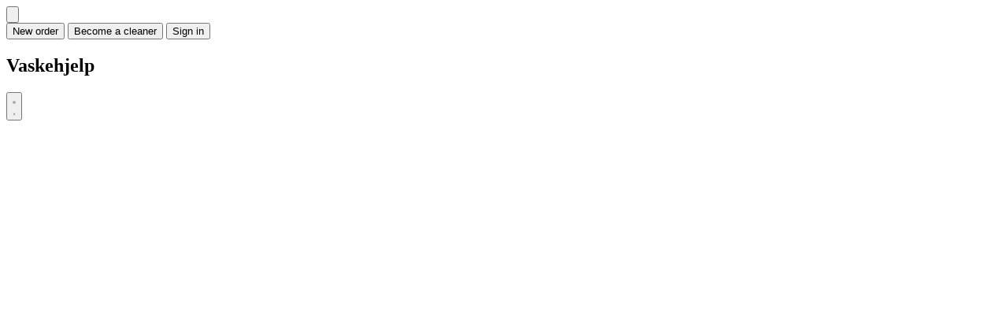

--- FILE ---
content_type: text/html; charset=utf-8
request_url: https://app.vaskehjelp.no/
body_size: 9648
content:
<!DOCTYPE html>
<html lang="en"><head><meta charset="utf-8">
    <meta name="viewport" content="width=device-width, initial-scale=1.0"><title>Vaskehjelp</title>
    <base href="/">
    <link rel="preload" href="_content/Vaskehjelp.UI.Shared/fonts/dm-sans-v6-latin-regular.9z697ye63v.woff2" as="font" type="font/woff2" />
    <link rel="preload" href="_content/Vaskehjelp.UI.Shared/fonts/dm-sans-v6-latin-700.k1vu91m9uw.woff2" as="font" type="font/woff2" />

    <link href="Vaskehjelp.UI.Blazor.3hv3npk947.styles.css" rel="stylesheet" /> 
    <link href="_content/Vaskehjelp.UI.Shared/css/site.l6klf697hs.css" rel="stylesheet" />
    <link href="_content/Vaskehjelp.UI.Shared/css/main.yc6ytm32re.css" rel="stylesheet" />
    <link href="_content/Vaskehjelp.UI.Shared/css/modal.ejpbhi5eya.css" rel="stylesheet" />
    <link href="favicon.7dj4vgi4h3.svg" rel="icon" type="image/svg&#x2B;xml" sizes="any" />
    <link href="apple-touch-icon.k5l8yozom5.png" rel="apple-touch-icon" sizes="180x180" />
    <link href="favicon-32x32.6okfri2u3f.png" rel="icon" type="image/png" sizes="32x32" />
    <link href="favicon-16x16.37w0f5jjrg.png" rel="icon" type="image/png" sizes="16x16" />
    <link href="site.rqqdqfhwhc.webmanifest" rel="manifest" />

    <script type="importmap">{
  "imports": {
    "./_content/Vaskehjelp.UI.Shared/googleMapsScript.js": "./_content/Vaskehjelp.UI.Shared/googleMapsScript.lv3x6estsr.js",
    "./_content/Vaskehjelp.UI.Shared/javascript/GoogleAnalyticsInterop.js": "./_content/Vaskehjelp.UI.Shared/javascript/GoogleAnalyticsInterop.udv7qe0syq.js",
    "./_content/Vaskehjelp.UI.Shared/javascript/dotlottie-web-esm@0.43.0.min.js": "./_content/Vaskehjelp.UI.Shared/javascript/dotlottie-web-esm@0.43.0.min.xpbsnm1cc1.js",
    "./_content/Vaskehjelp.UI.Shared/javascript/dynamic-script-loader.bundle.js": "./_content/Vaskehjelp.UI.Shared/javascript/dynamic-script-loader.bundle.aydtuw6rqw.js",
    "./_content/Vaskehjelp.UI.Shared/javascript/facebook-pixel.bundle.js": "./_content/Vaskehjelp.UI.Shared/javascript/facebook-pixel.bundle.g8x2bxzkpd.js",
    "./_content/Vaskehjelp.UI.Shared/javascript/generic.bundle.js": "./_content/Vaskehjelp.UI.Shared/javascript/generic.bundle.sfcvzsfao3.js",
    "./_content/Vaskehjelp.UI.Shared/javascript/lottie-web@5.12.2.min.js": "./_content/Vaskehjelp.UI.Shared/javascript/lottie-web@5.12.2.min.0sbb2mex2b.js",
    "./_content/Vaskehjelp.UI.Shared/javascript/sms-web-otp-autofill.bundle.js": "./_content/Vaskehjelp.UI.Shared/javascript/sms-web-otp-autofill.bundle.dmyidd0ykm.js",
    "./_content/Vaskehjelp.UI.Shared/javascript/stripe.bundle.js": "./_content/Vaskehjelp.UI.Shared/javascript/stripe.bundle.ki15a52msr.js",
    "./_content/Vaskehjelp.UI.Shared/javascript/vendor.bundle.js": "./_content/Vaskehjelp.UI.Shared/javascript/vendor.bundle.xerfr9rxci.js",
    "./push/onesignal/OneSignalSDKWorker.js": "./push/onesignal/OneSignalSDKWorker.fp1x7dnec5.js"
  },
  "integrity": {
    "./_content/Kebechet.Blazor.EventHandlers.LongPress/Kebechet.Blazor.EventHandlers.LongPress.lib.module.js": "sha256-SMhKLigazsmEVIM1kx/u2sI4J7oSm7icYyhQNvN1f78=",
    "./_content/Kebechet.Blazor.EventHandlers.LongPress/LongPress.js": "sha256-t5CL5Id+aFaYE8g3FFxAki2jb4OWPpaDLhY++VJdW80=",
    "./_content/Syncfusion.Blazor.Buttons/scripts/sf-floating-action-button.min.js": "sha256-m1Bd7qvHvj0ffYMwqzusaSxeGucKV7RobWTtCoMi3iA=",
    "./_content/Syncfusion.Blazor.Buttons/scripts/sf-speeddial.min.js": "sha256-FLi7x0U3xXzH44udFyR9HYQZ+wIB1hU9SsMKhxVIkVs=",
    "./_content/Syncfusion.Blazor.Calendars/scripts/sf-calendar.min.js": "sha256-5afozEwNczRsD/osnBg5vd6XmofBOTH7rzBdXXLvBPY=",
    "./_content/Syncfusion.Blazor.Calendars/scripts/sf-datepicker.min.js": "sha256-rmL69miXD5tTU+W9spzUITa6epexMvGekcRoBf641qk=",
    "./_content/Syncfusion.Blazor.Calendars/scripts/sf-daterangepicker.min.js": "sha256-cop28oa4NO49Hv5c2CTi638s9FsMT/jLXJjbBJtgKmo=",
    "./_content/Syncfusion.Blazor.Calendars/scripts/sf-timepicker.min.js": "sha256-CnPn7cXv1whd4H1dSh6V7ucYIysm9a867zWpAFkLO+Y=",
    "./_content/Syncfusion.Blazor.Core/scripts/compression.min.js": "sha256-7nR+V48fAQaHyo3shc0buKyu325dnOZmEI8MttCFbok=",
    "./_content/Syncfusion.Blazor.Core/scripts/excelexport.min.js": "sha256-Ou1Iqf7Pvq7XOjy3EEawgw/cP/nvKwyIN1wv0rIDvKw=",
    "./_content/Syncfusion.Blazor.Core/scripts/fileutils.min.js": "sha256-QqfwsFdw89vhejEOUxpZ5VTDT0aYs/NaDoTzOnnpWv8=",
    "./_content/Syncfusion.Blazor.Core/scripts/pdfexport.min.js": "sha256-/Npn2Ba4RA65hqHQTFpivrVnFqdMPUri5jYH7cbQ0cY=",
    "./_content/Syncfusion.Blazor.Core/scripts/popup.min.js": "sha256-WCQFFt+CRw591diQQ4JxiiIAoVCJK/BGGc+LrYXdO4U=",
    "./_content/Syncfusion.Blazor.Core/scripts/popupsbase.min.js": "sha256-Qzf50qRKzuPEakB3FSx7zoyVvmNxfNZEAO4uTlhkAGA=",
    "./_content/Syncfusion.Blazor.Core/scripts/sf-svg-export.min.js": "sha256-nSTqNH2AnpoDS1JQFMBdNDzM3aMlyhQAAm0I6Bbqpxw=",
    "./_content/Syncfusion.Blazor.Core/scripts/svgbase.min.js": "sha256-2grztSFpTzGWEn0mM447HzSJHPyvWkAtiFMs2U5kRLM=",
    "./_content/Syncfusion.Blazor.Core/scripts/syncfusion-blazor-base.min.js": "sha256-z4UXvWXELCgDfkw0cYfZTJbu2wBjNZzOgi9HihN8cZc=",
    "./_content/Syncfusion.Blazor.Core/scripts/syncfusion-blazor-extended.min.js": "sha256-8sN8ZsCAYrkKW9VESvuXMEiZNKoOtxsvcqxc/GLAnCw=",
    "./_content/Syncfusion.Blazor.Core/scripts/syncfusion-blazor.min.js": "sha256-FGK4WIbz9ccH1DF8nQJ5JZUbJTuy7yTJFYDDnn6Bock=",
    "./_content/Syncfusion.Blazor.Data/scripts/data.min.js": "sha256-JD38yLpZK1p2nymnk9GKlym9yIqk+34dgz5mJkTtJZ8=",
    "./_content/Syncfusion.Blazor.DropDowns/scripts/sf-dropdownlist.min.js": "sha256-jo8kOfaJPgzc3LXaAcTb46lrWVxCX00xvUSPinRodBA=",
    "./_content/Syncfusion.Blazor.DropDowns/scripts/sf-listbox.min.js": "sha256-b1Ehmklk/X+QRExbfNXlf8SPTCTOFW+uuP+IwgHMW8w=",
    "./_content/Syncfusion.Blazor.DropDowns/scripts/sf-mention.min.js": "sha256-6Hdvdzb9jF0Hn95nbobc9y3LUC0B+QIlfjvOJjh2wjs=",
    "./_content/Syncfusion.Blazor.DropDowns/scripts/sf-multiselect.min.js": "sha256-LuXOUMv5frD5aeeJezwksrasbsvZvaZxL8psOdWlGgg=",
    "./_content/Syncfusion.Blazor.DropDowns/scripts/sortable.min.js": "sha256-xqwdKDqSP7eXDa+jV7xtr9XL1vdHpP2H5bsGtwU4bCY=",
    "./_content/Syncfusion.Blazor.InPlaceEditor/scripts/sf-inplaceeditor.min.js": "sha256-6N1UMsnY9bq8gNx8Vggm8UXeclbR98Qr7L0H20CGxVI=",
    "./_content/Syncfusion.Blazor.Inputs/scripts/sf-colorpicker.min.js": "sha256-cs7MsONLFyg8IHm2h7oIgvHrf1qnpX2JsvpgOCTCSHE=",
    "./_content/Syncfusion.Blazor.Inputs/scripts/sf-maskedtextbox.min.js": "sha256-DpsdAH7cmhDEtuMK2cUHj2fRtVukJco0JY3aB4kdFpQ=",
    "./_content/Syncfusion.Blazor.Inputs/scripts/sf-numerictextbox.min.js": "sha256-neXkzHUKIL2BKRPOROxKmGUnhDixP9SreTDeOIfTR1Q=",
    "./_content/Syncfusion.Blazor.Inputs/scripts/sf-rating.min.js": "sha256-qQSMZyH4WQrJiVeFMZlJ4Y3E6BGsqRvof6QfThL2zBE=",
    "./_content/Syncfusion.Blazor.Inputs/scripts/sf-signature.min.js": "sha256-Nt7MPhYYKNVK8pDeEhnnaQxatZxKVBLOkmijKADzve4=",
    "./_content/Syncfusion.Blazor.Inputs/scripts/sf-slider.min.js": "sha256-/g04H68908GlTEz4SHJH/tP0sKyxLNmdYCtgsOnDJhs=",
    "./_content/Syncfusion.Blazor.Inputs/scripts/sf-textbox.min.js": "sha256-dF4Z6vfqXsONEUbljdN+Z9KDt05LWmnMFX9Me+81dQw=",
    "./_content/Syncfusion.Blazor.Inputs/scripts/sf-uploader.min.js": "sha256-bxjrg0rOE/vrbuXOFMZpMeVQr0fSJl2y6cJ7XhLvrtc=",
    "./_content/Syncfusion.Blazor.Lists/scripts/sf-listview.min.js": "sha256-Ym1xnlt1cg53rUvN7a4y5ruKUZAWwUgCCdgygFtAPJ4=",
    "./_content/Syncfusion.Blazor.Navigations/scripts/navigationsbase.min.js": "sha256-pISpDHGQg3SM+Z0N8/9UMqAMpuE4lZfDD+6XOOtJGf8=",
    "./_content/Syncfusion.Blazor.Navigations/scripts/sf-accordion.min.js": "sha256-wNgcXOkyWyeqNeja2+f1RZI/byq63vKKCGNOc/Uo6PY=",
    "./_content/Syncfusion.Blazor.Navigations/scripts/sf-breadcrumb.min.js": "sha256-h/YYUkHTHJz0gVEyqFB899UEcs7QpDh1FwuSqnQ79Gg=",
    "./_content/Syncfusion.Blazor.Navigations/scripts/sf-carousel.min.js": "sha256-gabHUTNiL3vTbyyt+yUTgDprYBuRxucLLsm40jfRuCg=",
    "./_content/Syncfusion.Blazor.Navigations/scripts/sf-contextmenu.min.js": "sha256-3T0yRhBi7qUQNyEQA8D9fiuqma0vRW1fAsqhJNpyKZI=",
    "./_content/Syncfusion.Blazor.Navigations/scripts/sf-menu.min.js": "sha256-nVeydyTescukLyCaznK5UjaFM2QOWC9EUbGZf2F7k0I=",
    "./_content/Syncfusion.Blazor.Navigations/scripts/sf-pager.min.js": "sha256-CRcDqmwMJhLmEuWr1wIzpKhyQRUj/Q0f6ipUly+Uivg=",
    "./_content/Syncfusion.Blazor.Navigations/scripts/sf-sidebar.min.js": "sha256-btBh5cZNg+k4NcfuIC9/Up78p+oHxGLJMj7M6td79kI=",
    "./_content/Syncfusion.Blazor.Navigations/scripts/sf-tab.min.js": "sha256-z5rSnYB6DnNwKr1I0iC9xq6DSpPl/q+p8IFM7EcqHiI=",
    "./_content/Syncfusion.Blazor.Navigations/scripts/sf-toolbar.min.js": "sha256-bULwKPI8Upw3WFaZ8wlYwK6wJvhg2YPOSVSXbIztHj4=",
    "./_content/Syncfusion.Blazor.Navigations/scripts/sf-treeview.min.js": "sha256-pVc07n9NiQCyg6OMasylLYx6rCFluWN+TzFnLGK466o=",
    "./_content/Syncfusion.Blazor.Notifications/scripts/sf-toast.min.js": "sha256-KJbhYkbhDwqIyC0u1cd8LocdcAURZVLAAuv7RORd84w=",
    "./_content/Syncfusion.Blazor.PdfViewer/scripts/drawings.min.js": "sha256-jYOPFM20/drZFDA0z4iPW5AdwZqPeM8z4/ZDZ2XD/mE=",
    "./_content/Syncfusion.Blazor.PdfViewer/scripts/sf-pdfviewer.min.js": "sha256-5dtPQQGUvdtBTzVnz7UWKetCazPiuFydloeXkR9U5s8=",
    "./_content/Syncfusion.Blazor.PdfViewer/scripts/syncfusion-blazor-pdfviewer.min.js": "sha256-A/VuS4TY54cQWUKDN7SpyeC2a3jlOSJbXX9dgay7IsA=",
    "./_content/Syncfusion.Blazor.Popups/scripts/sf-dialog.min.js": "sha256-kel4qQKarDadA9ZaZ8OOo5b4stjLo1y/UjhRnljcmGQ=",
    "./_content/Syncfusion.Blazor.Popups/scripts/sf-tooltip.min.js": "sha256-UmDKeeAmEOC1/lWJKAkGMwAvaoIOttqY/QdRrlUq5ZY=",
    "./_content/Syncfusion.Blazor.ProgressBar/scripts/sf-progressbar.min.js": "sha256-jaWPStxE1uqUN29RFdgz0gXfqDncCSZU4WbwDtZ5nIo=",
    "./_content/Syncfusion.Blazor.Schedule/scripts/sf-schedule.min.js": "sha256-JqsdhQlxfSHK6QWINX5eRSxBxjc6OWsylBZvfzOS+Cc=",
    "./_content/Syncfusion.Blazor.Spinner/scripts/sf-spinner.min.js": "sha256-FMHjIrIXIMq/t5/S4wiZojjAkdKuPMm/RklZT/SMgV0=",
    "./_content/Syncfusion.Blazor.Spinner/scripts/spinner.min.js": "sha256-gpvXIg+HEN6n/S390NpuEM7SmTLlUORX4SeBfsJmtBU=",
    "./_content/Syncfusion.Blazor.SplitButtons/scripts/sf-drop-down-button.min.js": "sha256-6VPBl8+sxXgzyRMDGoDiGQtFxrQYl2Q06PFHd0e7Ubg=",
    "./_content/Syncfusion.Blazor.SplitButtons/scripts/splitbuttonsbase.min.js": "sha256-D4ASk6L2bLb14oVm6WKk9AI6tUG0qNGoR/Vn/zs3+5U=",
    "./_content/Vaskehjelp.UI.Shared/Components/Debug/DebugPanel.razor.js": "sha256-yADmZ7VFtxKQM3nl9zmBVjZ2U0O/elumUycB4qjfp7U=",
    "./_content/Vaskehjelp.UI.Shared/Components/DotLottieWeb.razor.js": "sha256-2qEmioU513PCnycvU+WC5DgwFU/2Dg5Nyv9v7rqa8xM=",
    "./_content/Vaskehjelp.UI.Shared/Components/DynamicComponents/SyncfusionWrapper.razor.js": "sha256-hc8DeLYqZUvoxbndR+pobbn03IQpPaLuw0RuyZnErQA=",
    "./_content/Vaskehjelp.UI.Shared/Components/Map/MapComponent.razor.js": "sha256-1cMXpvoNdPBuKtWcJddy2tHzzWBOAEkd2Lh65zNsYdk=",
    "./_content/Vaskehjelp.UI.Shared/Components/PullToRefresh.razor.js": "sha256-gheZ2MwMEh/lgh3lFh42JmDRC2SjZ2UhmMKwLQEmmgI=",
    "./_content/Vaskehjelp.UI.Shared/Components/Swiper/Swiper.razor.js": "sha256-esIHmSDxvYHPOlXlwMUL/CkIEo4DBy3I1A0NjK1eZ+Y=",
    "./_content/Vaskehjelp.UI.Shared/Pages/Common/ChatPage.razor.js": "sha256-jGedcp1u+803OuA5HoZfvG4HZif4ugsTw6yqo8Q9npo=",
    "./_content/Vaskehjelp.UI.Shared/googleMapsScript.js": "sha256-H7DOVog66ODWyQ1dwmJxN9YEbtz1AM1PrUHtRUNq7+k=",
    "./_content/Vaskehjelp.UI.Shared/googleMapsScript.lv3x6estsr.js": "sha256-H7DOVog66ODWyQ1dwmJxN9YEbtz1AM1PrUHtRUNq7+k=",
    "./_content/Vaskehjelp.UI.Shared/javascript/GoogleAnalyticsInterop.js": "sha256-ouxtBSXLwBoyn86/XtpF25cdK7ngscLeTPJhIjUbM5U=",
    "./_content/Vaskehjelp.UI.Shared/javascript/GoogleAnalyticsInterop.udv7qe0syq.js": "sha256-ouxtBSXLwBoyn86/XtpF25cdK7ngscLeTPJhIjUbM5U=",
    "./_content/Vaskehjelp.UI.Shared/javascript/dotlottie-web-esm@0.43.0.min.js": "sha256-qzaKc/U1OaSQdrAwVpHpet6w89QPnh0DR4ZbAI8kC0k=",
    "./_content/Vaskehjelp.UI.Shared/javascript/dotlottie-web-esm@0.43.0.min.xpbsnm1cc1.js": "sha256-qzaKc/U1OaSQdrAwVpHpet6w89QPnh0DR4ZbAI8kC0k=",
    "./_content/Vaskehjelp.UI.Shared/javascript/dynamic-script-loader.bundle.aydtuw6rqw.js": "sha256-HpaAxgKyEDjNidftphHyuhIuTZUmqFUa0EPcoVtVYYo=",
    "./_content/Vaskehjelp.UI.Shared/javascript/dynamic-script-loader.bundle.js": "sha256-HpaAxgKyEDjNidftphHyuhIuTZUmqFUa0EPcoVtVYYo=",
    "./_content/Vaskehjelp.UI.Shared/javascript/facebook-pixel.bundle.g8x2bxzkpd.js": "sha256-wFP0Q8iKj0B2ARyGgenA2LQIB6qwlSlDc2F4r97ADDQ=",
    "./_content/Vaskehjelp.UI.Shared/javascript/facebook-pixel.bundle.js": "sha256-wFP0Q8iKj0B2ARyGgenA2LQIB6qwlSlDc2F4r97ADDQ=",
    "./_content/Vaskehjelp.UI.Shared/javascript/generic.bundle.js": "sha256-uLNlK9cV1SEvozB/+A5ohAXz8HkCW0HvCW4zwsS9LAo=",
    "./_content/Vaskehjelp.UI.Shared/javascript/generic.bundle.sfcvzsfao3.js": "sha256-uLNlK9cV1SEvozB/+A5ohAXz8HkCW0HvCW4zwsS9LAo=",
    "./_content/Vaskehjelp.UI.Shared/javascript/lottie-web@5.12.2.min.0sbb2mex2b.js": "sha256-oHVzIfl0UnvaPMJZO/Vsx//kV4QhJJztauSf+xxSn5A=",
    "./_content/Vaskehjelp.UI.Shared/javascript/lottie-web@5.12.2.min.js": "sha256-oHVzIfl0UnvaPMJZO/Vsx//kV4QhJJztauSf+xxSn5A=",
    "./_content/Vaskehjelp.UI.Shared/javascript/sms-web-otp-autofill.bundle.dmyidd0ykm.js": "sha256-xYC1F8YxE2o2wyAYnvb7kD+Yv+FrM/4cGNqewIIIV5E=",
    "./_content/Vaskehjelp.UI.Shared/javascript/sms-web-otp-autofill.bundle.js": "sha256-xYC1F8YxE2o2wyAYnvb7kD+Yv+FrM/4cGNqewIIIV5E=",
    "./_content/Vaskehjelp.UI.Shared/javascript/stripe.bundle.js": "sha256-7LSoNGB4III+dYiAnIlKNOXdZERg9DnAKq0ZwTwqMQA=",
    "./_content/Vaskehjelp.UI.Shared/javascript/stripe.bundle.ki15a52msr.js": "sha256-7LSoNGB4III+dYiAnIlKNOXdZERg9DnAKq0ZwTwqMQA=",
    "./_content/Vaskehjelp.UI.Shared/javascript/vendor.bundle.js": "sha256-dxiw8liypuj565+USoIWmp7zNWmlGcxSUFDjVlq7uU0=",
    "./_content/Vaskehjelp.UI.Shared/javascript/vendor.bundle.xerfr9rxci.js": "sha256-dxiw8liypuj565+USoIWmp7zNWmlGcxSUFDjVlq7uU0=",
    "./push/onesignal/OneSignalSDKWorker.fp1x7dnec5.js": "sha256-Hc44Lw6x1Jy40gNuUWvOJtdHfgwFO71Ud/H27IsWOEc=",
    "./push/onesignal/OneSignalSDKWorker.js": "sha256-Hc44Lw6x1Jy40gNuUWvOJtdHfgwFO71Ud/H27IsWOEc="
  }
}</script>    <script src="_content/Vaskehjelp.UI.Shared/javascript/GoogleAnalyticsInterop.udv7qe0syq.js"></script>
    <script src="_content/Vaskehjelp.UI.Shared/javascript/lottie-web@5.12.2.min.0sbb2mex2b.js" async></script>
    <script src="_content/Vaskehjelp.UI.Shared/javascript/vendor.bundle.xerfr9rxci.js"></script>
    <script src="_content/Vaskehjelp.UI.Shared/javascript/facebook-pixel.bundle.g8x2bxzkpd.js"></script>
    <script src="_content/Vaskehjelp.UI.Shared/javascript/generic.bundle.sfcvzsfao3.js"></script>
    <script src="_content/Vaskehjelp.UI.Shared/javascript/stripe.bundle.ki15a52msr.js"></script>
    <script src="_content/Vaskehjelp.UI.Shared/javascript/sms-web-otp-autofill.bundle.dmyidd0ykm.js"></script>
    <script src="_content/Vaskehjelp.UI.Shared/javascript/dynamic-script-loader.bundle.aydtuw6rqw.js"></script>

    <script>
    window.dataLayer = window.dataLayer || [];

    window.app_environment = 'Production';

    dataLayer.push({
        'event': 'AppPrerendered',
        'app_environment': 'Production',
        'app_platform'   : 'BlazorServer',
        'app_name'       : 'Vaskehjelp.Blazor',
        'app_version'    : '4.1.1.624',
    });

    const userId = localStorage.getItem('dm_userId');
    if (userId) {

      dataLayer.push({
        'event': 'UserIdLoaded',
        'user': { id: userId },
      });
    }
</script><script>(function(w,d,s,l,i){w[l]=w[l]||[];w[l].push({'gtm.start':
            new Date().getTime(),event:'gtm.js'});var f=d.getElementsByTagName(s)[0],
        j=d.createElement(s);j.async=true;j.src=
        'https://sst.vaskehjelp.no/3wqfwsywyowoi.js?'+i+ '&gtm_auth=cCYMj8AQ18w-qo4WEQ13AQ&gtm_preview=env-1&gtm_cookies_win=x';f.parentNode.insertBefore(j,f);
    })(window,document,'script','dataLayer','eg0eting=aWQ9R1RNLTU2UlpIMjI%3D&page=2');</script>
    <!--Blazor:{"type":"server","prerenderId":"571949aec7034ab7874556b4e99ee800","key":{"locationHash":"77D12F14A8105320B1AAED6AE7E689DA0EC4483270A645E84079EAA0FFDF550D:91","formattedComponentKey":""},"sequence":0,"descriptor":"CfDJ8MypTrIm0/xBoxPZgqMP5oyTE\u002BVm6bYpsb9ahKZy3BzPJo0bXWJm4\u002BG4QLEplgsfiQgA9ynVLNhF8OtsVZ6IrVauxtU4OBxb\u002BexztzFmtc\u002B2PQ\u002BT2gAJJ8oW7JGpz5g3Fp0/yPwfgz6Wx\u002B\u002Bgt8vTf/r7gMV80530kP3aHdg3XBpWmVlCtv/\u002BaYf9DsPF2x5wgI4SYmAQYRrcD9oulABCil6o6PwzZXCUhiFzkB8w/2DLLknZTYsw4STgeuahQhv4X8xR4tuXykpegXHxF4lSL9ustD09Z6tq9Oa8OLctUzwkhpF40NI5R5hOm3vsru5UErBKZ/ULCsZQfK7fkRr5eFzaaQoihcZPdX/gmetWpGFacUM88QuaHiBkWKIkq41SoY32x4cBMTBC6cNO08T1sm8VnwBN0xENzxEknVNfkB02wdW\u002BhD96hN8XhAnzVwJpnwj1rc5p/EIoiCoCvIdgEutsm0v29xnR\u002BiAFCnyv4a\u002BvEpGgBaPFoMbYRPShETpsBGHrbezbuklDl5VKj0Id3NFyJiU2BI\u002B\u002Bydvko9ka/481tmU/8iyKBXf6msB3\u002BA/t7iUHvNj8v8J0EB0WfuPJkAU="}--><title>Vaskehjelp</title><link rel="canonical" href="https://app.vaskehjelp.no/" /><meta name="keywords" content="Vask, Flyttevask, Rengj&#xF8;ring, Bestill, Vaskehjelp, Vindusvask" /><meta name="title" content="Vaskehjelp" /><meta name="description" content="Bestill vask fra 420 kr per time" /><meta property="og:type" content="website" /><meta property="og:site_name" content="Vaskehjelp" /><meta property="og:title" content="Vaskehjelp" /><meta property="og:description" content="Bestill vask fra 420 kr per time" /><meta property="og:image" content="https://bilder.vaskehjelp.no/logo/vaskehjelp_circle_white_blue_250.png" /><meta property="og:image:alt" content="Vaskehjelp logo" /><meta property="twitter:card" content="" /><meta property="twitter:app:id:iphone" content="1157946059" /><meta property="twitter:app:name:iphone" content="Vaskehjelp" /><meta property="twitter:app:id:googleplay" content="no.morvask.vaskehjelp" /><meta property="twitter:app:name:googleplay" content="Vaskehjelp" /><meta property="apple-itunes-app" content="app-id=1157946059, app-argument=https://app.vaskehjelp.no/Customer/Order/OrderAddressPage" /><!--Blazor:{"prerenderId":"571949aec7034ab7874556b4e99ee800"}--></head>
<body><noscript><iframe src="https://sst.vaskehjelp.no/ns.html?id=GTM-56RZH22&gtm_auth=cCYMj8AQ18w-qo4WEQ13AQ&gtm_preview=env-1&gtm_cookies_win=x" height="0" width="0" style="display:none;visibility:hidden"></iframe></noscript>
<!--Blazor:{"type":"server","prerenderId":"4f14e99f8d8049c1a1b1c1ba842af567","key":{"locationHash":"6EB38484F4EDB21BDAE94F4C0DB40520142906DAF28D375C432F57B9D2B86F15:96","formattedComponentKey":""},"sequence":1,"descriptor":"CfDJ8MypTrIm0/xBoxPZgqMP5oxDmh/255MtcXc1DwBzvaKTYyNztoqDPonLKIaPpYUnL/x0NjBmQJVV9uhW4mzzYqwPLCx0KNDe2sfYgOq/HXiM3THb9nnPSbnOX1T979R\u002B5b19BMbATAk\u002Bs3/Xo86EysRaclkXd4BUHheiMArYoQNhbKPlM/rPvDbzSxaFymP0ec0Gy5z62jwoRgIG8wK1mRkkEp87NWmW4xxL/MSPbE8hA921YYwkYJpCZOlht6jYy7xWAz1rOjHZwg3F14gFIo9bAKdwTM9lHurfK\u002BigwmzuP9Ast0io89i34apdUxxrUl2QdEcJZ9QHEzsfV637N9adc599Ykav2gEkQxfbTR1dysuzR2Vo8QalzEGstO7Bau1EKkUjuj9\u002BePjXLNSoJDYiiLXA0IbitX4N4s5KExw2HU58NEUL26t9Az2phuQx9hV/D9KNc4t7piZGGxRL74AEWDI7Vz/Uh3GpLAqX6wFEBlgE9WbVTLsF4\u002BQpCj3jvZWU/fU0rqDCFGgcgYkHrCsck8KhSfJlgd\u002BVh5Es/o0G"}--><dialog class="custom-dialog p-4 outline-none w-80 md:w-md bg-white rounded-lg shadow-2xl max-w-md" tabindex="0"><div class="flex items-center justify-between border-b pb-1"><span class="text-background-500 font-semibold"></span>
        <button class="text-gray-500 hover:text-gray-500 hover:bg-gray-200 p-1 focus:outline-none focus:ring-1 focus-visible:ring-2 focus:ring-action-green focus:ring-offset-1 text-xl"><span class="text-2xl">&times;</span></button></div>
    <div class="pt-4 mt-2 pb-2"><p></p></div><div class="flex justify-end gap-2 px-4 pt-3 border-t"><button class="bg-action-green text-turquoise-800 font-bold rounded-full px-6 sm:px-10 py-2 focus:outline-hidden focus:ring-1 focus-visible:ring-2 focus:ring-action-green focus:ring-offset-1 hover:bg-opacity-80 disabled:bg-gray-profile-400 disabled:text-gray-profile-800 disabled:cursor-not-allowed">Yes</button>
        <button class="bg-gray-profile-400 text-gray-profile-800 font-bold rounded-full px-6 sm:px-10 py-2 focus:outline-hidden focus:ring-1 focus-visible:ring-2 focus:ring-action-green focus:ring-offset-1 hover:bg-opacity-80 disabled:bg-gray-profile-400 disabled:text-gray-profile-800 disabled:cursor-not-allowed">No</button></div></dialog>
<dialog class="custom-dialog p-4 outline-none w-80 md:w-md bg-white rounded-lg shadow-2xl max-w-md" tabindex="0"><div class="flex items-center justify-between border-b pb-1"><span class="text-background-500 font-semibold"></span>
        <button class="text-gray-500 hover:text-gray-500 hover:bg-gray-200 p-1 focus:outline-none focus:ring-1 focus-visible:ring-2 focus:ring-action-green focus:ring-offset-1 text-xl"><span class="text-2xl">&times;</span></button></div>
    <div class="pt-4 mt-2 pb-2"></div></dialog>
<dialog class="custom-dialog p-4 outline-none w-80 md:w-md bg-white rounded-lg shadow-2xl max-w-md" tabindex="0"><div class="flex items-center justify-between border-b pb-1"><span class="text-background-500 font-semibold"></span>
        <button class="text-gray-500 hover:text-gray-500 hover:bg-gray-200 p-1 focus:outline-none focus:ring-1 focus-visible:ring-2 focus:ring-action-green focus:ring-offset-1 text-xl"><span class="text-2xl">&times;</span></button></div>
    <div class="pt-4 mt-2 pb-2"><p></p></div><div class="flex justify-end gap-2 px-4 pt-3 border-t"><button class="bg-action-green text-turquoise-800 font-bold rounded-full px-6 sm:px-10 py-2 focus:outline-hidden focus:ring-1 focus-visible:ring-2 focus:ring-action-green focus:ring-offset-1 hover:bg-opacity-80 disabled:bg-gray-profile-400 disabled:text-gray-profile-800 disabled:cursor-not-allowed">Ok</button></div></dialog>
<dialog class="custom-dialog p-4 outline-none w-80 md:w-md bg-white rounded-lg shadow-2xl max-w-md" tabindex="0"><div class="flex items-center justify-between border-b pb-1"><span class="text-background-500 font-semibold"></span>
        <button class="text-gray-500 hover:text-gray-500 hover:bg-gray-200 p-1 focus:outline-none focus:ring-1 focus-visible:ring-2 focus:ring-action-green focus:ring-offset-1 text-xl"><span class="text-2xl">&times;</span></button></div>
    <div class="pt-4 mt-2 pb-2"><p></p></div><div class="flex justify-end gap-2 px-4 pt-3 border-t"><button class="bg-action-green text-turquoise-800 font-bold rounded-full px-6 sm:px-10 py-2 focus:outline-hidden focus:ring-1 focus-visible:ring-2 focus:ring-action-green focus:ring-offset-1 hover:bg-opacity-80 disabled:bg-gray-profile-400 disabled:text-gray-profile-800 disabled:cursor-not-allowed">Yes</button>
        <button class="bg-gray-profile-400 text-gray-profile-800 font-bold rounded-full px-6 sm:px-10 py-2 focus:outline-hidden focus:ring-1 focus-visible:ring-2 focus:ring-action-green focus:ring-offset-1 hover:bg-opacity-80 disabled:bg-gray-profile-400 disabled:text-gray-profile-800 disabled:cursor-not-allowed">No</button></div></dialog><div></div>


<style>
    .blazored-toast-container.position-topright {
        z-index: 9999;
        margin-top: 100px; /* Below navbar */
    }
</style>






<div class="flex flex-col overflow-hidden select-none lg:select-auto" style="height: 100dvh"><header class="flex flex-col shadow-xs fixed top-0 left-0 right-0 z-50 bg-background text-white mb-0 h-14 md:h-10 py-2 border-transparent focus:border-transparent focus:ring-0"><nav class="bg-background shadow-xs"><div class="hidden sticky lg:flex flex-col max-w-(--breakpoint-xl) mx-auto px-4 sm:px-6 lg:px-8"><div class="flex justify-between h-16"><div class="sm:flex hidden sm:visible"><div class="flex items-center shrink-0 text-white"><button class="relative group text-white hover:text-gray-200 focus:outline-hidden"><svg class="fill-current h-10 sm:h-12" xmlns="http://www.w3.org/2000/svg" viewBox="0 0 186 47" aria-labelledby="logoTitleID logoDescID"><title id="logoTitleID">Logo</title>
                                <desc id="logoDescID">Washing bucket with soap bubbles</desc>
                                <path d="M23.5 47c12.977 0 23.498-10.521 23.498-23.5S36.478 0 23.5 0C10.521 0 0 10.521 0 23.5S10.521 47 23.5 47z"></path>
                                <path fill="#00657E" d="M30.922 18.834a2.887 2.887 0 01-2.884 2.884 2.887 2.887 0 01-2.885-2.884 2.887 2.887 0 012.885-2.884 2.887 2.887 0 012.884 2.884zM20.275 16.84a4.072 4.072 0 100-8.144 4.072 4.072 0 000 8.144zM26.171 8.441a1.442 1.442 0 100-2.884 1.442 1.442 0 000 2.884z"></path>
                                <path fill="#00657E" d="M12.216 18.325l.424.89 1.4.425 1.23 16.883c.085 1.145.933 2.078 2.079 2.078h11.919c1.145 0 1.994-.933 2.078-2.078l.382-5.6-9.035-9.035a.59.59 0 010-.806.59.59 0 01.806 0l8.314 8.272.636-9.714 1.188-.424.424-.891H12.216zM23.5 27.063a1.81 1.81 0 01-1.824 1.824 1.81 1.81 0 01-1.824-1.824 1.81 1.81 0 011.824-1.824c.976 0 1.824.806 1.824 1.824z"></path>
                                <path d="M65.79 15.95l-4.158 12.513h-.042l-4.2-12.514h-2.248v.722l5.09 14.761h2.503l5.09-14.761v-.722H65.79z"></path>
                                <path d="M65.79 15.95l-4.158 12.513h-.042l-4.2-12.514h-2.248v.722l5.09 14.761h2.503l5.09-14.761v-.722H65.79zM73.933 18.494h.043l2.248 6.83h-4.539l2.248-6.83zm-1.06-2.545L67.74 30.711v.721h1.952l1.4-4.326h5.683l1.442 4.326h2.291v-.72l-5.09-14.763h-2.545z"></path>
                                <path d="M73.933 18.494h.043l2.248 6.83h-4.539l2.248-6.83zm-1.06-2.545L67.74 30.711v.721h1.952l1.4-4.326h5.683l1.442 4.326h2.291v-.72l-5.09-14.763h-2.545zM81.95 30.244v-1.95h.849c.72.763 1.866 1.4 3.817 1.4 1.994 0 3.181-.807 3.181-2.504 0-1.909-1.569-2.205-3.52-2.757-2.715-.806-4.115-1.909-4.115-4.411 0-2.715 1.91-4.285 4.92-4.285 1.867 0 3.182.425 4.115 1.06v1.867h-.806c-.806-.636-1.739-1.103-3.224-1.103-1.95 0-2.926.806-2.926 2.248 0 1.612 1.187 2.037 3.054 2.503 3.181.849 4.666 1.782 4.666 4.539 0 3.012-1.951 4.581-5.345 4.581-2.163.128-3.52-.424-4.666-1.188z"></path>
                                <path d="M81.95 30.244v-1.95h.849c.72.763 1.866 1.4 3.817 1.4 1.994 0 3.181-.807 3.181-2.504 0-1.909-1.569-2.205-3.52-2.757-2.715-.806-4.115-1.909-4.115-4.411 0-2.715 1.91-4.285 4.92-4.285 1.867 0 3.182.425 4.115 1.06v1.867h-.806c-.806-.636-1.739-1.103-3.224-1.103-1.95 0-2.926.806-2.926 2.248 0 1.612 1.187 2.037 3.054 2.503 3.181.849 4.666 1.782 4.666 4.539 0 3.012-1.951 4.581-5.345 4.581-2.163.128-3.52-.424-4.666-1.188zM94.506 15.95h2.418v7.677l6.701-7.678h1.952v.722l-4.878 5.514 5.387 8.526v.721h-2.248l-4.709-7.508-2.206 2.418v5.09h-2.417V15.95zM108.504 15.95h9.501v1.823h-7.126v4.836h5.217v1.782h-5.217v5.217h7.381v1.824h-9.756V15.95zM120.805 31.432V15.95h2.375v6.618h6.914v-6.618h2.418v15.483h-2.418v-7.041h-6.914v7.041h-2.375zM134.717 30.753V28.93h.849c.424.381 1.06.805 2.248.805 1.4 0 2.121-.763 2.121-2.205V15.95h2.418v11.622c0 2.545-1.443 3.988-4.454 3.988-1.485 0-2.46-.34-3.182-.806zM145.661 15.95h9.502v1.823h-7.126v4.836h5.217v1.782h-5.217v5.217h7.38v1.824h-9.756V15.95zM169.797 15.95h4.538c3.563 0 5.726 1.357 5.726 4.708 0 3.35-2.12 4.793-5.768 4.793h-2.079v5.981h-2.375V15.95h-.042zm2.375 7.762h2.078c2.291 0 3.309-.933 3.309-3.012 0-2.078-1.018-2.927-3.309-2.927h-2.078v5.939zM157.962 31.432V15.95h2.376v13.66h6.914v1.823h-9.29zM183.158 16.246h-.806v2.248h-.339v-2.248h-.806v-.254h1.951v.254zM183.964 15.992l.806 2.036.806-2.036H186v2.502h-.339v-.975l.042-1.06-.806 2.035h-.254l-.806-2.036.042 1.06v.976h-.339v-2.502h.424z"></path></svg>
                            <div class="absolute bottom-1 sm:bottom-0 right-1 sm:right-1 w-27 sm:w-32 border-b-2 border-transparent group-hover:border-action-green transition duration-150 ease-in-out" aria-hidden="true"></div></button>

                        </div></div>
                <div class="hidden sm:ml-6 sm:flex sm:items-center"><div class="flex justify-between space-x-4 text-white items-center"><button class="inline-flex items-center ml-6 px-1 py-3 border-b-2 border-transparent text-sm font-medium leading-5 text-white hover:text-gray-200 hover:border-action-green focus:outline-hidden focus:border-active-green transition duration-150 ease-in-out">New order</button>

                            <button class="inline-flex items-center px-1 py-3 border-b-2 border-transparent text-sm font-medium leading-5 text-white hover:text-gray-200 hover:border-action-green focus:outline-hidden focus:border-active-green transition duration-150 ease-in-out">Become a cleaner</button>

                            <button class="inline-flex items-center px-1 py-3 border-b-2 border-transparent text-sm font-medium leading-5 text-white hover:text-gray-200 hover:border-action-green focus:outline-hidden focus:border-active-green transition duration-150 ease-in-out">Sign in</button></div></div></div></div>

        <div class="flex lg:hidden items-center justify-between gap-2 h-12 px-2 focus:outline-hidden"><div class="w-1/4 flex"></div><div class="flex justify-center items-center w-2/4 text-center px-2"><h1 class="truncate text-ellipsis font-semibold text-lg text-white focus:outline-hidden">Vaskehjelp</h1></div><div class="flex items-center justify-end flex-initial w-1/4"><div class><button class="inline-flex items-end justify-end p-2 rounded-md text-turquoise-100 hover:bg-turquoise-100 hover:text-gray-profile-900 transition duration-150 ease-in-out" aria-label="Main menu"><svg class="block h-6 w-6" xmlns="http://www.w3.org/2000/svg" fill="none" viewBox="0 0 24 24" stroke="currentColor" aria-hidden="true"><path stroke-linecap="round" stroke-linejoin="round" stroke-width="2" d="M4 6h16M4 12h16M4 18h16"></path></svg>
                            
                            <svg class="hidden h-6 w-6" xmlns="http://www.w3.org/2000/svg" fill="none" viewBox="0 0 24 24" stroke="currentColor" aria-hidden="true"><path stroke-linecap="round" stroke-linejoin="round" stroke-width="2" d="M6 18L18 6M6 6l12 12"></path></svg></button></div></div></div></nav></header><main class="flex flex-col flex-1 mt-14 lg:mt-16 overflow-auto" id="mainscroller"></main></div>
            <!--Blazor:{"prerenderId":"4f14e99f8d8049c1a1b1c1ba842af567"}-->

<div id="blazor-error-ui"><environment include="Staging,Production">
        An error has occurred. This application may no longer respond until reloaded.
    </environment>
    <environment include="Development">
        An unhandled exception has occurred. See browser dev tools for details.
    </environment>
    <a href class="reload">Reload</a>
    <a class="dismiss">🗙</a></div>

<script src="_framework/blazor.web.js"></script></body></html><!--Blazor-Web-Initializers:WwogICJfY29udGVudC9LZWJlY2hldC5CbGF6b3IuRXZlbnRIYW5kbGVycy5Mb25nUHJlc3MvS2ViZWNoZXQuQmxhem9yLkV2ZW50SGFuZGxlcnMuTG9uZ1ByZXNzLmxpYi5tb2R1bGUuanMiCl0=--><!--Blazor-Server-Component-State:CfDJ8MypTrIm0/xBoxPZgqMP5oyiZsU0+LzPcq/7hDbbSHe6Rq6FktBwrBXJf56WF1bVDU4IT67NdmtPVWfIIiXLerAGZScBPjJ97gcTkisBaIv9nl3/dApFoilGZlNFghHi1JtdchZ0EqjHfgTs1PJdpq3hDvhZqDx9YQ5LjN7fO8ByE9cfJb5qsTPY33vu3n8tn22kCtOnUxur2pSAvFi93aWcezMFv7zQUryRUWejFWKYFbDMIu5dxyy5/YYCp+27oc6g2v3/DOleOEDgfvandof9hCytLQrTTbBzWFQhyM0tvPKXjLAWjhBi1na2ewrum1iGbKyfmBNpb9sFx9t711Pj5lRq5VZ/2Bab+1gDDL1BUOqrjqHO/NNwwIijQBMzsUugqYIn9zrLxMqvuBU8KHfqSKu2IiMqQLIwvaR3eesGkkJNzM6sv+gejCinsSf9xkwBiApnStEHfvyQmAH9j9wpZ/u9FP/ENMImTEKs5ArOyBWqoUYyHw2XpDjKMUl04bvSuk8HqyYPO9tt3RRd41k9kzU4n6Ff+gG9IC659V31-->

--- FILE ---
content_type: text/css
request_url: https://app.vaskehjelp.no/Vaskehjelp.UI.Blazor.3hv3npk947.styles.css
body_size: -542
content:
@import '_content/Blazored.Toast/Blazored.Toast.bundle.scp.css';
@import '_content/Vaskehjelp.UI.Shared/Vaskehjelp.UI.Shared.rr0rdfmx6a.bundle.scp.css';



--- FILE ---
content_type: text/css
request_url: https://app.vaskehjelp.no/_content/Vaskehjelp.UI.Shared/css/site.l6klf697hs.css
body_size: 11371
content:
.e-vaskehjelp-icon {
    font-family: 'vaskehjelp';
}

#blazor-error-ui {
    background: lightyellow;
    bottom: 0;
    box-shadow: 0 -1px 2px rgba(0, 0, 0, 0.2);
    display: none;
    left: 0;
    padding: 0.6rem 1.25rem 0.7rem 1.25rem;
    position: fixed;
    width: 100%;
    z-index: 1000;
}

#blazor-error-ui .dismiss {
    cursor: pointer;
    position: absolute;
    right: 0.75rem;
    top: 0.5rem;
}

@font-face {
    font-family: 'vaskehjelp';
    src: url([data-uri]) format('truetype');
    font-weight: 700;
    font-style: normal;
}


--- FILE ---
content_type: text/css
request_url: https://app.vaskehjelp.no/_content/Vaskehjelp.UI.Shared/css/main.yc6ytm32re.css
body_size: 13623
content:
/*! tailwindcss v4.1.3 | MIT License | https://tailwindcss.com */
@layer properties{@supports (((-webkit-hyphens:none)) and (not (margin-trim:inline))) or ((-moz-orient:inline) and (not (color:rgb(from red r g b)))){*,:before,:after,::backdrop{--tw-translate-x:0;--tw-translate-y:0;--tw-translate-z:0;--tw-scale-x:1;--tw-scale-y:1;--tw-scale-z:1;--tw-rotate-x:rotateX(0);--tw-rotate-y:rotateY(0);--tw-rotate-z:rotateZ(0);--tw-skew-x:skewX(0);--tw-skew-y:skewY(0);--tw-pan-x:initial;--tw-pan-y:initial;--tw-pinch-zoom:initial;--tw-space-y-reverse:0;--tw-space-x-reverse:0;--tw-divide-y-reverse:0;--tw-border-style:solid;--tw-leading:initial;--tw-font-weight:initial;--tw-tracking:initial;--tw-shadow:0 0 #0000;--tw-shadow-color:initial;--tw-shadow-alpha:100%;--tw-inset-shadow:0 0 #0000;--tw-inset-shadow-color:initial;--tw-inset-shadow-alpha:100%;--tw-ring-color:initial;--tw-ring-shadow:0 0 #0000;--tw-inset-ring-color:initial;--tw-inset-ring-shadow:0 0 #0000;--tw-ring-inset:initial;--tw-ring-offset-width:0px;--tw-ring-offset-color:#fff;--tw-ring-offset-shadow:0 0 #0000;--tw-blur:initial;--tw-brightness:initial;--tw-contrast:initial;--tw-grayscale:initial;--tw-hue-rotate:initial;--tw-invert:initial;--tw-opacity:initial;--tw-saturate:initial;--tw-sepia:initial;--tw-drop-shadow:initial;--tw-drop-shadow-color:initial;--tw-drop-shadow-alpha:100%;--tw-drop-shadow-size:initial;--tw-backdrop-blur:initial;--tw-backdrop-brightness:initial;--tw-backdrop-contrast:initial;--tw-backdrop-grayscale:initial;--tw-backdrop-hue-rotate:initial;--tw-backdrop-invert:initial;--tw-backdrop-opacity:initial;--tw-backdrop-saturate:initial;--tw-backdrop-sepia:initial;--tw-duration:initial;--tw-ease:initial}}}@layer theme{:root,:host{--font-sans:ui-sans-serif,system-ui,sans-serif,"Apple Color Emoji","Segoe UI Emoji","Segoe UI Symbol","Noto Color Emoji";--font-mono:ui-monospace,SFMono-Regular,Menlo,Monaco,Consolas,"Liberation Mono","Courier New",monospace;--color-red-800:oklch(44.4% .177 26.899);--color-blue-500:oklch(62.3% .214 259.815);--color-indigo-500:oklch(58.5% .233 277.117);--color-indigo-600:oklch(51.1% .262 276.966);--color-purple-600:oklch(55.8% .288 302.321);--color-gray-50:oklch(98.5% .002 247.839);--color-gray-100:oklch(96.7% .003 264.542);--color-gray-200:oklch(92.8% .006 264.531);--color-gray-300:oklch(87.2% .01 258.338);--color-gray-400:oklch(70.7% .022 261.325);--color-gray-500:oklch(55.1% .027 264.364);--color-gray-600:oklch(44.6% .03 256.802);--color-gray-700:oklch(37.3% .034 259.733);--color-gray-800:oklch(27.8% .033 256.848);--color-gray-900:oklch(21% .034 264.665);--color-black:#000;--color-white:#fff;--spacing:.25rem;--breakpoint-sm:640px;--breakpoint-md:768px;--breakpoint-lg:64rem;--breakpoint-xl:80rem;--container-xs:20rem;--container-sm:24rem;--container-md:28rem;--container-lg:32rem;--container-xl:36rem;--container-2xl:42rem;--container-3xl:48rem;--container-5xl:64rem;--container-6xl:72rem;--text-xs:.75rem;--text-xs--line-height:calc(1/.75);--text-sm:.875rem;--text-sm--line-height:calc(1.25/.875);--text-base:1rem;--text-base--line-height:calc(1.5/1);--text-lg:1.125rem;--text-lg--line-height:calc(1.75/1.125);--text-xl:1.25rem;--text-xl--line-height:calc(1.75/1.25);--text-2xl:1.5rem;--text-2xl--line-height:calc(2/1.5);--text-3xl:1.875rem;--text-3xl--line-height:calc(2.25/1.875);--text-4xl:2.25rem;--text-4xl--line-height:calc(2.5/2.25);--text-5xl:3rem;--text-5xl--line-height:1;--text-7xl:4.5rem;--text-7xl--line-height:1;--font-weight-light:300;--font-weight-normal:400;--font-weight-medium:500;--font-weight-semibold:600;--font-weight-bold:700;--tracking-tight:-.025em;--tracking-wide:.025em;--leading-tight:1.25;--radius-xs:.125rem;--radius-sm:.25rem;--radius-md:.375rem;--radius-lg:.5rem;--radius-xl:.75rem;--radius-2xl:1rem;--radius-3xl:1.5rem;--ease-in:cubic-bezier(.4,0,1,1);--ease-out:cubic-bezier(0,0,.2,1);--ease-in-out:cubic-bezier(.4,0,.2,1);--animate-spin:spin 1s linear infinite;--animate-ping:ping 1s cubic-bezier(0,0,.2,1)infinite;--animate-pulse:pulse 2s cubic-bezier(.4,0,.6,1)infinite;--default-transition-duration:.15s;--default-transition-timing-function:cubic-bezier(.4,0,.2,1);--default-font-family:var(--font-sans);--default-mono-font-family:var(--font-mono);--color-turquoise-50:#f2f8fa;--color-turquoise-100:#e6f2f4;--color-turquoise-200:#bfdee4;--color-turquoise-300:#99cad4;--color-turquoise-500:#007a94;--color-turquoise-600:#006e85;--color-turquoise-700:#07596f;--color-turquoise-800:#004959;--color-gray-profile-50:#f4f8f6;--color-gray-profile-75:#f1f1f1;--color-gray-profile-100:#e6eaeb;--color-gray-profile-200:#e7eaeb;--color-gray-profile-300:#e0e6e1;--color-gray-profile-400:#e0e0e0;--color-gray-profile-600:#c4c4c4;--color-gray-profile-700:#bdbdbd;--color-gray-profile-750:#8f8f8f;--color-gray-profile-800:#636363;--color-gray-profile-900:#3a3a3a;--color-action-green:#7be19c;--color-alert-orange:#fe9920;--color-error-light:#ff9090;--color-form-text:#3a3a3a;--spacing-18:4.5rem;--spacing-7:1.625rem}}@layer base{*,:after,:before,::backdrop{box-sizing:border-box;border:0 solid;margin:0;padding:0}::file-selector-button{box-sizing:border-box;border:0 solid;margin:0;padding:0}html,:host{-webkit-text-size-adjust:100%;tab-size:4;line-height:1.5;font-family:var(--default-font-family,ui-sans-serif,system-ui,sans-serif,"Apple Color Emoji","Segoe UI Emoji","Segoe UI Symbol","Noto Color Emoji");font-feature-settings:var(--default-font-feature-settings,normal);font-variation-settings:var(--default-font-variation-settings,normal);-webkit-tap-highlight-color:transparent}hr{height:0;color:inherit;border-top-width:1px}abbr:where([title]){-webkit-text-decoration:underline dotted;text-decoration:underline dotted}h1,h2,h3,h4,h5,h6{font-size:inherit;font-weight:inherit}a{color:inherit;-webkit-text-decoration:inherit;-webkit-text-decoration:inherit;-webkit-text-decoration:inherit;text-decoration:inherit}b,strong{font-weight:bolder}code,kbd,samp,pre{font-family:var(--default-mono-font-family,ui-monospace,SFMono-Regular,Menlo,Monaco,Consolas,"Liberation Mono","Courier New",monospace);font-feature-settings:var(--default-mono-font-feature-settings,normal);font-variation-settings:var(--default-mono-font-variation-settings,normal);font-size:1em}small{font-size:80%}sub,sup{vertical-align:baseline;font-size:75%;line-height:0;position:relative}sub{bottom:-.25em}sup{top:-.5em}table{text-indent:0;border-color:inherit;border-collapse:collapse}:-moz-focusring{outline:auto}progress{vertical-align:baseline}summary{display:list-item}ol,ul,menu{list-style:none}img,svg,video,canvas,audio,iframe,embed,object{vertical-align:middle;display:block}img,video{max-width:100%;height:auto}button,input,select,optgroup,textarea{font:inherit;font-feature-settings:inherit;font-variation-settings:inherit;letter-spacing:inherit;color:inherit;opacity:1;background-color:#0000;border-radius:0}::file-selector-button{font:inherit;font-feature-settings:inherit;font-variation-settings:inherit;letter-spacing:inherit;color:inherit;opacity:1;background-color:#0000;border-radius:0}:where(select:is([multiple],[size])) optgroup{font-weight:bolder}:where(select:is([multiple],[size])) optgroup option{padding-inline-start:20px}::file-selector-button{margin-inline-end:4px}::placeholder{opacity:1}@supports (not ((-webkit-appearance:-apple-pay-button))) or (contain-intrinsic-size:1px){::placeholder{color:currentColor}@supports (color:color-mix(in lab, red, red)){::placeholder{color:color-mix(in oklab,currentcolor 50%,transparent)}}}textarea{resize:vertical}::-webkit-search-decoration{-webkit-appearance:none}::-webkit-date-and-time-value{min-height:1lh;text-align:inherit}::-webkit-datetime-edit{padding-block:0}::-webkit-datetime-edit-year-field{padding-block:0}::-webkit-datetime-edit-month-field{padding-block:0}::-webkit-datetime-edit-day-field{padding-block:0}::-webkit-datetime-edit-hour-field{padding-block:0}::-webkit-datetime-edit-minute-field{padding-block:0}::-webkit-datetime-edit-second-field{padding-block:0}::-webkit-datetime-edit-millisecond-field{padding-block:0}::-webkit-datetime-edit-meridiem-field{padding-block:0}:-moz-ui-invalid{box-shadow:none}button,input:where([type=button],[type=reset],[type=submit]){appearance:button}::file-selector-button{appearance:button}::-webkit-inner-spin-button{height:auto}::-webkit-outer-spin-button{height:auto}[hidden]:where(:not([hidden=until-found])){display:none!important}@layer base{@font-face{font-family:DM Sans;font-style:normal;font-weight:400;src:url(../fonts/dm-sans-v6-latin-regular.eot);src:local(DM Sans Regular),local(DMSans-Regular),url(../fonts/dm-sans-v6-latin-regular.eot?#iefix)format("embedded-opentype"),url(../fonts/dm-sans-v6-latin-regular.woff2)format("woff2"),url(../fonts/dm-sans-v6-latin-regular.woff)format("woff"),url(../fonts/dm-sans-v6-latin-regular.ttf)format("truetype"),url(../fonts/dm-sans-v6-latin-regular.svg#DMSans)format("svg")}@font-face{font-family:DM Sans;font-style:italic;font-weight:400;src:url(../fonts/dm-sans-v6-latin-italic.eot);src:local(DM Sans Italic),local(DMSans-Italic),url(../fonts/dm-sans-v6-latin-italic.eot?#iefix)format("embedded-opentype"),url(../fonts/dm-sans-v6-latin-italic.woff2)format("woff2"),url(../fonts/dm-sans-v6-latin-italic.woff)format("woff"),url(../fonts/dm-sans-v6-latin-italic.ttf)format("truetype"),url(../fonts/dm-sans-v6-latin-italic.svg#DMSans)format("svg")}@font-face{font-family:DM Sans;font-style:normal;font-weight:500;src:url(../fonts/dm-sans-v6-latin-500.eot);src:local(DM Sans Medium),local(DMSans-Medium),url(../fonts/dm-sans-v6-latin-500.eot?#iefix)format("embedded-opentype"),url(../fonts/dm-sans-v6-latin-500.woff2)format("woff2"),url(../fonts/dm-sans-v6-latin-500.woff)format("woff"),url(../fonts/dm-sans-v6-latin-500.ttf)format("truetype"),url(../fonts/dm-sans-v6-latin-500.svg#DMSans)format("svg")}@font-face{font-family:DM Sans;font-style:italic;font-weight:700;src:url(../fonts/dm-sans-v6-latin-700italic.eot);src:local(DM Sans Bold Italic),local(DMSans-BoldItalic),url(../fonts/dm-sans-v6-latin-700italic.eot?#iefix)format("embedded-opentype"),url(../fonts/dm-sans-v6-latin-700italic.woff2)format("woff2"),url(../fonts/dm-sans-v6-latin-700italic.woff)format("woff"),url(../fonts/dm-sans-v6-latin-700italic.ttf)format("truetype"),url(../fonts/dm-sans-v6-latin-700italic.svg#DMSans)format("svg")}@font-face{font-family:DM Sans;font-style:normal;font-weight:700;src:url(../fonts/dm-sans-v6-latin-700.eot);src:local(DM Sans Bold),local(DMSans-Bold),url(../fonts/dm-sans-v6-latin-700.eot?#iefix)format("embedded-opentype"),url(../fonts/dm-sans-v6-latin-700.woff2)format("woff2"),url(../fonts/dm-sans-v6-latin-700.woff)format("woff"),url(../fonts/dm-sans-v6-latin-700.ttf)format("truetype"),url(../fonts/dm-sans-v6-latin-700.svg#DMSans)format("svg")}@font-face{font-family:vaskehjelp;src:url(../fonts/vaskehjelp.ttf)format("truetype")}.icon{font-family:vaskehjelp,sans-serif;font-style:normal;font-weight:400}body{text-rendering:optimizeLegibility;margin:0}}*,:after,:before,::backdrop{border-color:var(--color-gray-200,currentColor)}::file-selector-button{border-color:var(--color-gray-200,currentColor)}[type=text],input:where(:not([type])),[type=email],[type=url],[type=password],[type=number],[type=date],[type=datetime-local],[type=month],[type=search],[type=tel],[type=time],[type=week],[multiple],textarea,select{appearance:none;--tw-shadow:0 0 #0000;background-color:#fff;border-width:1px;border-color:oklch(55.1% .027 264.364);border-radius:0;padding:.5rem .75rem;font-size:1rem;line-height:1.5rem}:is([type=text],input:where(:not([type])),[type=email],[type=url],[type=password],[type=number],[type=date],[type=datetime-local],[type=month],[type=search],[type=tel],[type=time],[type=week],[multiple],textarea,select):focus{outline-offset:2px;--tw-ring-inset:var(--tw-empty, );--tw-ring-offset-width:0px;--tw-ring-offset-color:#fff;--tw-ring-color:oklch(54.6% .245 262.881);--tw-ring-offset-shadow:var(--tw-ring-inset)0 0 0 var(--tw-ring-offset-width)var(--tw-ring-offset-color);--tw-ring-shadow:var(--tw-ring-inset)0 0 0 calc(1px + var(--tw-ring-offset-width))var(--tw-ring-color);box-shadow:var(--tw-ring-offset-shadow),var(--tw-ring-shadow),var(--tw-shadow);border-color:oklch(54.6% .245 262.881);outline:2px solid #0000}input::placeholder,textarea::placeholder{color:oklch(55.1% .027 264.364);opacity:1}::-webkit-datetime-edit-fields-wrapper{padding:0}::-webkit-date-and-time-value{min-height:1.5em}::-webkit-date-and-time-value{text-align:inherit}::-webkit-datetime-edit{display:inline-flex}::-webkit-datetime-edit{padding-top:0;padding-bottom:0}::-webkit-datetime-edit-year-field{padding-top:0;padding-bottom:0}::-webkit-datetime-edit-month-field{padding-top:0;padding-bottom:0}::-webkit-datetime-edit-day-field{padding-top:0;padding-bottom:0}::-webkit-datetime-edit-hour-field{padding-top:0;padding-bottom:0}::-webkit-datetime-edit-minute-field{padding-top:0;padding-bottom:0}::-webkit-datetime-edit-second-field{padding-top:0;padding-bottom:0}::-webkit-datetime-edit-millisecond-field{padding-top:0;padding-bottom:0}::-webkit-datetime-edit-meridiem-field{padding-top:0;padding-bottom:0}select{print-color-adjust:exact;background-image:url("data:image/svg+xml,%3csvg xmlns='http://www.w3.org/2000/svg' fill='none' viewBox='0 0 20 20'%3e%3cpath stroke='oklch(55.1%25 0.027 264.364)' stroke-linecap='round' stroke-linejoin='round' stroke-width='1.5' d='M6 8l4 4 4-4'/%3e%3c/svg%3e");background-position:right .5rem center;background-repeat:no-repeat;background-size:1.5em 1.5em;padding-right:2.5rem}[multiple],[size]:where(select:not([size="1"])){background-image:initial;background-position:initial;background-repeat:unset;background-size:initial;print-color-adjust:unset;padding-right:.75rem}[type=checkbox],[type=radio]{appearance:none;print-color-adjust:exact;vertical-align:middle;-webkit-user-select:none;user-select:none;color:oklch(54.6% .245 262.881);--tw-shadow:0 0 #0000;background-color:#fff;background-origin:border-box;border-width:1px;border-color:oklch(55.1% .027 264.364);flex-shrink:0;width:1rem;height:1rem;padding:0;display:inline-block}[type=checkbox]{border-radius:0}[type=radio]{border-radius:100%}[type=checkbox]:focus,[type=radio]:focus{outline-offset:2px;--tw-ring-inset:var(--tw-empty, );--tw-ring-offset-width:2px;--tw-ring-offset-color:#fff;--tw-ring-color:oklch(54.6% .245 262.881);--tw-ring-offset-shadow:var(--tw-ring-inset)0 0 0 var(--tw-ring-offset-width)var(--tw-ring-offset-color);--tw-ring-shadow:var(--tw-ring-inset)0 0 0 calc(2px + var(--tw-ring-offset-width))var(--tw-ring-color);box-shadow:var(--tw-ring-offset-shadow),var(--tw-ring-shadow),var(--tw-shadow);outline:2px solid #0000}[type=checkbox]:checked,[type=radio]:checked{background-color:currentColor;background-position:50%;background-repeat:no-repeat;background-size:100% 100%;border-color:#0000}[type=checkbox]:checked{background-image:url("data:image/svg+xml,%3csvg viewBox='0 0 16 16' fill='white' xmlns='http://www.w3.org/2000/svg'%3e%3cpath d='M12.207 4.793a1 1 0 010 1.414l-5 5a1 1 0 01-1.414 0l-2-2a1 1 0 011.414-1.414L6.5 9.086l4.293-4.293a1 1 0 011.414 0z'/%3e%3c/svg%3e")}@media (forced-colors:active){[type=checkbox]:checked{appearance:auto}}[type=radio]:checked{background-image:url("data:image/svg+xml,%3csvg viewBox='0 0 16 16' fill='white' xmlns='http://www.w3.org/2000/svg'%3e%3ccircle cx='8' cy='8' r='3'/%3e%3c/svg%3e")}@media (forced-colors:active){[type=radio]:checked{appearance:auto}}[type=checkbox]:checked:hover,[type=checkbox]:checked:focus,[type=radio]:checked:hover,[type=radio]:checked:focus{background-color:currentColor;border-color:#0000}[type=checkbox]:indeterminate{background-color:currentColor;background-image:url("data:image/svg+xml,%3csvg xmlns='http://www.w3.org/2000/svg' fill='none' viewBox='0 0 16 16'%3e%3cpath stroke='white' stroke-linecap='round' stroke-linejoin='round' stroke-width='2' d='M4 8h8'/%3e%3c/svg%3e");background-position:50%;background-repeat:no-repeat;background-size:100% 100%;border-color:#0000}@media (forced-colors:active){[type=checkbox]:indeterminate{appearance:auto}}[type=checkbox]:indeterminate:hover,[type=checkbox]:indeterminate:focus{background-color:currentColor;border-color:#0000}[type=file]{background:unset;border-color:inherit;font-size:unset;line-height:inherit;border-width:0;border-radius:0;padding:0}[type=file]:focus{outline:1px solid buttontext;outline:1px auto -webkit-focus-ring-color}}@layer components{.main-layout-gradient-background{mix-blend-mode:normal;z-index:0;background:linear-gradient(360deg,#b5b5b54d 0%,#ffffff4d 192.02%)}.confetti-container{pointer-events:none;overflow:visible}.order-steps{border-radius:.85rem;flex-wrap:nowrap;font-size:1rem;list-style:none;display:flex;overflow:hidden;box-shadow:0 10px 15px -3px #0000001a,0 4px 6px -2px #0000000d}.order-steps li{float:left}.order-steps li span{color:#3a3a3a;float:left;background:#fff;padding:.625rem .1rem .625rem 2.5rem;text-decoration:none;display:block;position:relative}@media (min-width:768px){.order-steps li span{padding:.625rem .1rem .625rem 3rem}}.order-steps li span:after{content:" ";z-index:2;border-top:3.125rem solid #0000;border-bottom:3.125rem solid #0000;border-left:1.875rem solid #fff;width:0;height:0;margin-top:-3.125rem;display:block;position:absolute;top:50%;left:calc(100% - .1rem)}.order-steps li span:before{content:" ";z-index:1;border-top:3.125rem solid #0000;border-bottom:3.125rem solid #0000;border-left:1.875rem solid #e7eaeb;width:0;height:0;margin-top:-3.125rem;margin-left:.0625rem;display:block;position:absolute;top:50%;left:calc(100% - .1rem)}.order-steps li.active span{color:#fff;background:#004a5d}.order-steps li.active span:after{color:#fff;border-left-color:#004a5d}.order-steps li:first-child span{padding-left:1rem}.order-steps li:last-child span{padding-right:1rem}.order-steps li:last-child span:after{border:0}.syncfusion-wrapper.e-control .e-schedule{border-width:1px 1px 0!important;font-family:DM Sans,Helvetica Neue,Helvetica,Arial,sans-serif!important}.syncfusion-wrapper.e-control .e-schedule .e-vertical-view .e-schedule-table .e-left-indent,.syncfusion-wrapper.e-control .e-schedule.e-device .e-vertical-view .e-time-cells-wrap{width:4.375rem!important}@media screen and (max-width:480px){.syncfusion-wrapper.e-control .e-schedule .e-vertical-view .e-schedule-table .e-left-indent,.syncfusion-wrapper.e-control .e-schedule.e-device .e-vertical-view .e-time-cells-wrap{width:2.4rem!important}}.syncfusion-wrapper.e-control .e-schedule .e-vertical-view .e-work-cells,.syncfusion-wrapper.e-control .e-schedule .e-vertical-view .e-date-header-wrap table col,.syncfusion-wrapper.e-control .e-schedule .e-vertical-view .e-content-wrap table col{width:30px!important}.syncfusion-wrapper.e-control .e-schedule .e-content-table .e-new-event{display:none!important}.syncfusion-wrapper.e-control .e-schedule .e-block-appointment{background-color:var(--color-gray-profile-100)!important}.syncfusion-wrapper.e-control .e-schedule .e-vertical-view .e-day-wrapper .e-appointment.e-block-appointment:focus{--tw-shadow:0 0 #0000!important;box-shadow:var(--tw-inset-shadow),var(--tw-inset-ring-shadow),var(--tw-ring-offset-shadow),var(--tw-ring-shadow),var(--tw-shadow)!important}.syncfusion-wrapper.e-control .e-schedule .e-vertical-view .e-content-wrap .e-appointment,.syncfusion-wrapper.e-control .e-schedule .e-vertical-view .e-content-wrap .e-block-appointment,.syncfusion-wrapper.e-control .e-schedule .e-timeline-view .e-content-wrap .e-appointment,.syncfusion-wrapper.e-control .e-schedule .e-timeline-view .e-content-wrap .e-block-appointment{--tw-border-style:none!important;border-style:none!important;border-radius:0!important;width:calc(100% - 1px)!important;margin-inline:1px!important}.syncfusion-wrapper.e-control .e-schedule .e-vertical-view .e-schedule-table .e-work-cells{border-color:var(--color-gray-profile-400)!important}.syncfusion-wrapper.e-control .e-schedule .e-vertical-view .e-content-wrap .e-appointment .e-appointment-details{width:100%!important;height:100%!important;padding:0!important}.syncfusion-wrapper.e-control .e-schedule .e-vertical-view .e-content-wrap .e-appointment .e-appointment-details .e-indicator,.syncfusion-wrapper.e-control .e-schedule .e-vertical-view .e-content-wrap .e-timeline-wrapper,.syncfusion-wrapper.e-control .e-schedule .e-vertical-view .e-time-cells-wrap .e-clone-time-indicator,.syncfusion-wrapper.e-control .e-schedule .e-vertical-view .e-time-cells-wrap .e-current-time{display:none!important}.syncfusion-wrapper.e-control .e-schedule .e-time-slots.e-hide-childs>*{display:block!important}.syncfusion-wrapper.e-control .e-schedule .e-vertical-view .e-content-wrap .e-appointment .e-event-resize{cursor:default!important}.syncfusion-wrapper.e-control .e-schedule .e-spinner-pane .e-spinner-inner .e-spin-bootstrap4{stroke:#004a5d!important}.syncfusion-wrapper.e-control .e-schedule .e-blazor-template{height:100%!important}.syncfusion-wrapper.e-control .e-schedule .template-wrap{white-space:normal!important;width:100%!important;height:100%!important}.syncfusion-wrapper.e-control .e-schedule .template-wrap .image{padding:8px 0 4px!important}.syncfusion-wrapper.e-control .e-schedule .template-wrap .image img{width:100%!important;height:100%!important;padding:10px 25%!important}.syncfusion-wrapper.e-control .e-schedule .template-wrap .subject{text-overflow:ellipsis!important;white-space:nowrap!important;height:25px!important;padding:4px!important;font-size:15px!important;font-weight:600!important;overflow:hidden!important}.syncfusion-wrapper.e-control .e-schedule .template-wrap .time,.syncfusion-wrapper.e-control .e-schedule .template-wrap .description{padding:4px 6px!important;font-size:12px!important;overflow:hidden!important}.syncfusion-wrapper.e-control .e-schedule .template-wrap .time{height:50px!important}.syncfusion-wrapper.e-control .e-schedule .template-wrap .footer{width:100%!important;height:50px!important;position:absolute!important;bottom:0!important}.syncfusion-wrapper.e-control .e-schedule .e-timeline-view .e-appointment .e-appointment-details,.syncfusion-wrapper.e-control .e-schedule .e-timeline-view .e-blazor-template,.syncfusion-wrapper.e-control .e-schedule .e-timeline-view .template-wrap{width:100%!important;height:100%!important;padding:0!important}.syncfusion-wrapper.e-control .e-schedule .e-vertical-view .e-work-cells,.syncfusion-wrapper.e-control .e-schedule .e-vertical-view .e-time-cells-wrap table td,.syncfusion-wrapper.e-control .e-schedule .e-time-slots .e-disable-dates{height:calc(var(--spacing)*5)!important;padding:calc(var(--spacing)*0)!important}.syncfusion-wrapper.e-control .e-schedule.month-agenda-scheduler{--tw-border-style:none!important;border-style:none!important}.syncfusion-wrapper.e-control .e-schedule .e-month-agenda-view .e-schedule-table{padding-bottom:calc(var(--spacing)*4)!important}.syncfusion-wrapper.e-control .e-schedule .e-month-agenda-view .e-appointment-indicator,.syncfusion-wrapper.e-control .e-schedule .e-month-agenda-view .e-wrapper-container{display:none!important}.syncfusion-wrapper.e-control .e-schedule .e-month-agenda-view .e-work-days .e-date-header{height:calc(var(--spacing)*8)!important;width:calc(var(--spacing)*8)!important;font-size:var(--text-base)!important;line-height:var(--tw-leading,var(--text-base--line-height))!important;color:var(--color-gray-profile-900)!important;justify-content:center!important;align-items:center!important;margin-inline:auto!important;line-height:1.9375rem!important;display:flex!important}@media (min-width:640px){.syncfusion-wrapper.e-control .e-schedule .e-month-agenda-view .e-work-days .e-date-header{height:calc(var(--spacing)*10)!important;width:calc(var(--spacing)*10)!important;font-size:var(--text-lg)!important;line-height:var(--tw-leading,var(--text-lg--line-height))!important}}@media (min-width:768px){.syncfusion-wrapper.e-control .e-schedule .e-month-agenda-view .e-work-days .e-date-header{height:calc(var(--spacing)*12)!important;width:calc(var(--spacing)*12)!important;font-size:var(--text-xl)!important;line-height:var(--tw-leading,var(--text-xl--line-height))!important}}.syncfusion-wrapper.e-control .e-month-view .e-selected-cell,.syncfusion-wrapper.e-control .e-schedule .e-month-agenda-view .e-work-days.e-selected-cell{background-color:#0000!important}.syncfusion-wrapper.e-control .e-month-view .e-selected-cell,.syncfusion-wrapper.e-control .e-schedule .e-month-agenda-view .e-work-days.e-selected-cell>.e-date-header{background-color:var(--color-action-green)!important;padding:calc(var(--spacing)*2)!important;--tw-font-weight:var(--font-weight-bold)!important;font-weight:var(--font-weight-bold)!important;--tw-shadow:0 1px 3px 0 var(--tw-shadow-color,#0000001a),0 1px 2px -1px var(--tw-shadow-color,#0000001a)!important;box-shadow:var(--tw-inset-shadow),var(--tw-inset-ring-shadow),var(--tw-ring-offset-shadow),var(--tw-ring-shadow),var(--tw-shadow)!important;border-radius:3.40282e38px!important}.syncfusion-wrapper.e-control .e-schedule .e-month-agenda-view .e-date-header-wrap table td,.syncfusion-wrapper.e-control .e-schedule .e-month-view .e-date-header-wrap table td.e-current-day,.syncfusion-wrapper.e-control .e-schedule .e-month-agenda-view .e-date-header-wrap table td.e-current-day{font-size:var(--text-base)!important;line-height:var(--tw-leading,var(--text-base--line-height))!important;color:var(--color-gray-profile-900)!important}.syncfusion-wrapper.e-control .e-control.e-toolbar .e-toolbar-items{width:100%!important;font-size:var(--text-lg)!important;line-height:var(--tw-leading,var(--text-lg--line-height))!important;justify-content:space-between!important;align-items:center!important;display:flex!important}.syncfusion-wrapper.e-control .e-control.e-toolbar .e-toolbar-items .e-toolbar-item{cursor:default!important;opacity:1!important}.syncfusion-wrapper.e-control .e-schedule .e-vertical-view .e-header-row .e-header-cells.e-current-day{color:#212529!important}.syncfusion-wrapper.e-control .e-toolbar{font-family:DM Sans,Helvetica Neue,Helvetica,Arial,sans-serif!important}.transparent-default-and-green-focus-border{border-radius:var(--radius-sm);border-style:var(--tw-border-style);border-width:2px;border-color:#0000}.transparent-default-and-green-focus-border:focus{border-color:var(--color-action-green);--tw-outline-style:none;outline-style:none}@media (forced-colors:active){.transparent-default-and-green-focus-border:focus{outline-offset:2px;outline:2px solid #0000}}.transparent-default-and-green-keyboard-only-focus-border{border-radius:var(--radius-sm);border-style:var(--tw-border-style);border-width:2px;border-color:#0000}.transparent-default-and-green-keyboard-only-focus-border:focus{--tw-outline-style:none;outline-style:none}@media (forced-colors:active){.transparent-default-and-green-keyboard-only-focus-border:focus{outline-offset:2px;outline:2px solid #0000}}.transparent-default-and-green-keyboard-only-focus-border:focus-visible{border-color:var(--color-action-green)}.continue-button{background-color:var(--color-action-green);padding-inline:calc(var(--spacing)*8);padding-block:calc(var(--spacing)*3);--tw-font-weight:var(--font-weight-bold);font-weight:var(--font-weight-bold);color:var(--color-turquoise-800);border-radius:3.40282e38px}.continue-button:focus{--tw-ring-shadow:var(--tw-ring-inset,)0 0 0 calc(1px + var(--tw-ring-offset-width))var(--tw-ring-color,currentcolor);box-shadow:var(--tw-inset-shadow),var(--tw-inset-ring-shadow),var(--tw-ring-offset-shadow),var(--tw-ring-shadow),var(--tw-shadow);--tw-ring-color:var(--color-action-green);--tw-ring-offset-width:1px;--tw-ring-offset-shadow:var(--tw-ring-inset,)0 0 0 var(--tw-ring-offset-width)var(--tw-ring-offset-color);--tw-outline-style:none;outline-style:none}@media (forced-colors:active){.continue-button:focus{outline-offset:2px;outline:2px solid #0000}}.continue-button:focus-visible{--tw-ring-shadow:var(--tw-ring-inset,)0 0 0 calc(2px + var(--tw-ring-offset-width))var(--tw-ring-color,currentcolor);box-shadow:var(--tw-inset-shadow),var(--tw-inset-ring-shadow),var(--tw-ring-offset-shadow),var(--tw-ring-shadow),var(--tw-shadow)}.continue-button:disabled{cursor:not-allowed;background-color:var(--color-gray-profile-400);color:var(--color-gray-profile-800)}@media (min-width:640px){.continue-button{padding-inline:calc(var(--spacing)*10)}}.back-button{border-style:var(--tw-border-style);padding-inline:calc(var(--spacing)*10);padding-block:calc(var(--spacing)*3);--tw-font-weight:var(--font-weight-bold);font-weight:var(--font-weight-bold);color:var(--color-turquoise-800);background-color:#f4f8f6;border-width:2px;border-color:#e6eaeb;border-radius:3.40282e38px}@media (hover:hover){.back-button:hover{background-color:#e6eaeb}}.back-button:focus{--tw-ring-shadow:var(--tw-ring-inset,)0 0 0 calc(1px + var(--tw-ring-offset-width))var(--tw-ring-color,currentcolor);box-shadow:var(--tw-inset-shadow),var(--tw-inset-ring-shadow),var(--tw-ring-offset-shadow),var(--tw-ring-shadow),var(--tw-shadow);--tw-ring-color:var(--color-gray-profile-700);--tw-ring-offset-width:1px;--tw-ring-offset-shadow:var(--tw-ring-inset,)0 0 0 var(--tw-ring-offset-width)var(--tw-ring-offset-color);--tw-outline-style:none;outline-style:none}@media (forced-colors:active){.back-button:focus{outline-offset:2px;outline:2px solid #0000}}.back-button:focus-visible{--tw-ring-shadow:var(--tw-ring-inset,)0 0 0 calc(2px + var(--tw-ring-offset-width))var(--tw-ring-color,currentcolor);box-shadow:var(--tw-inset-shadow),var(--tw-inset-ring-shadow),var(--tw-ring-offset-shadow),var(--tw-ring-shadow),var(--tw-shadow)}.back-button:disabled{cursor:not-allowed;background-color:var(--color-gray-profile-200);color:var(--color-gray-profile-800)}.cancel-button{padding-inline:calc(var(--spacing)*14);padding-block:calc(var(--spacing)*4);--tw-font-weight:var(--font-weight-bold);font-weight:var(--font-weight-bold);color:var(--color-white);background-color:#900;border-radius:3.40282e38px}.cancel-button:focus{--tw-ring-shadow:var(--tw-ring-inset,)0 0 0 calc(1px + var(--tw-ring-offset-width))var(--tw-ring-color,currentcolor);box-shadow:var(--tw-inset-shadow),var(--tw-inset-ring-shadow),var(--tw-ring-offset-shadow),var(--tw-ring-shadow),var(--tw-shadow);--tw-ring-color:var(--color-action-green);--tw-ring-offset-width:1px;--tw-ring-offset-shadow:var(--tw-ring-inset,)0 0 0 var(--tw-ring-offset-width)var(--tw-ring-offset-color);--tw-outline-style:none;outline-style:none}@media (forced-colors:active){.cancel-button:focus{outline-offset:2px;outline:2px solid #0000}}.cancel-button:focus-visible{--tw-ring-shadow:var(--tw-ring-inset,)0 0 0 calc(2px + var(--tw-ring-offset-width))var(--tw-ring-color,currentcolor);box-shadow:var(--tw-inset-shadow),var(--tw-inset-ring-shadow),var(--tw-ring-offset-shadow),var(--tw-ring-shadow),var(--tw-shadow)}.cancel-button:disabled{cursor:not-allowed;background-color:var(--color-gray-profile-400);color:var(--color-gray-profile-800)}.continue-button-md{background-color:var(--color-action-green);padding-inline:calc(var(--spacing)*8);padding-block:calc(var(--spacing)*2);--tw-font-weight:var(--font-weight-bold);font-weight:var(--font-weight-bold);color:var(--color-turquoise-800);border-radius:3.40282e38px}.continue-button-md:focus{--tw-ring-shadow:var(--tw-ring-inset,)0 0 0 calc(1px + var(--tw-ring-offset-width))var(--tw-ring-color,currentcolor);box-shadow:var(--tw-inset-shadow),var(--tw-inset-ring-shadow),var(--tw-ring-offset-shadow),var(--tw-ring-shadow),var(--tw-shadow);--tw-ring-color:var(--color-action-green);--tw-ring-offset-width:1px;--tw-ring-offset-shadow:var(--tw-ring-inset,)0 0 0 var(--tw-ring-offset-width)var(--tw-ring-offset-color);--tw-outline-style:none;outline-style:none}@media (forced-colors:active){.continue-button-md:focus{outline-offset:2px;outline:2px solid #0000}}.continue-button-md:focus-visible{--tw-ring-shadow:var(--tw-ring-inset,)0 0 0 calc(2px + var(--tw-ring-offset-width))var(--tw-ring-color,currentcolor);box-shadow:var(--tw-inset-shadow),var(--tw-inset-ring-shadow),var(--tw-ring-offset-shadow),var(--tw-ring-shadow),var(--tw-shadow)}.continue-button-md:disabled{cursor:not-allowed;background-color:var(--color-gray-profile-400);color:var(--color-gray-profile-800)}.continue-button-sm{border-radius:var(--radius-lg);background-color:var(--color-action-green);padding-inline:calc(var(--spacing)*4);padding-block:calc(var(--spacing)*2);--tw-font-weight:var(--font-weight-medium);font-weight:var(--font-weight-medium);color:var(--color-turquoise-800)}.continue-button-sm:focus{--tw-ring-shadow:var(--tw-ring-inset,)0 0 0 calc(1px + var(--tw-ring-offset-width))var(--tw-ring-color,currentcolor);box-shadow:var(--tw-inset-shadow),var(--tw-inset-ring-shadow),var(--tw-ring-offset-shadow),var(--tw-ring-shadow),var(--tw-shadow);--tw-ring-color:var(--color-action-green);--tw-ring-offset-width:1px;--tw-ring-offset-shadow:var(--tw-ring-inset,)0 0 0 var(--tw-ring-offset-width)var(--tw-ring-offset-color);--tw-outline-style:none;outline-style:none}@media (forced-colors:active){.continue-button-sm:focus{outline-offset:2px;outline:2px solid #0000}}.continue-button-sm:focus-visible{--tw-ring-shadow:var(--tw-ring-inset,)0 0 0 calc(2px + var(--tw-ring-offset-width))var(--tw-ring-color,currentcolor);box-shadow:var(--tw-inset-shadow),var(--tw-inset-ring-shadow),var(--tw-ring-offset-shadow),var(--tw-ring-shadow),var(--tw-shadow)}.continue-button-sm:disabled{cursor:not-allowed;background-color:var(--color-gray-profile-400);color:var(--color-gray-profile-800)}.secondary-button-lg{border-style:var(--tw-border-style);padding-inline:calc(var(--spacing)*14);padding-block:calc(var(--spacing)*4);--tw-font-weight:var(--font-weight-bold);font-weight:var(--font-weight-bold);color:var(--color-turquoise-800);--tw-shadow:0 10px 15px -3px var(--tw-shadow-color,#0000001a),0 4px 6px -4px var(--tw-shadow-color,#0000001a);box-shadow:var(--tw-inset-shadow),var(--tw-inset-ring-shadow),var(--tw-ring-offset-shadow),var(--tw-ring-shadow),var(--tw-shadow);background-color:#f4f8f6;border-width:2px;border-color:#e6eaeb;border-radius:3.40282e38px}@media (hover:hover){.secondary-button-lg:hover{background-color:#e6eaeb}}.secondary-button-lg:focus{--tw-ring-shadow:var(--tw-ring-inset,)0 0 0 calc(1px + var(--tw-ring-offset-width))var(--tw-ring-color,currentcolor);box-shadow:var(--tw-inset-shadow),var(--tw-inset-ring-shadow),var(--tw-ring-offset-shadow),var(--tw-ring-shadow),var(--tw-shadow);--tw-ring-color:var(--color-gray-profile-700);--tw-ring-offset-width:1px;--tw-ring-offset-shadow:var(--tw-ring-inset,)0 0 0 var(--tw-ring-offset-width)var(--tw-ring-offset-color);--tw-outline-style:none;outline-style:none}@media (forced-colors:active){.secondary-button-lg:focus{outline-offset:2px;outline:2px solid #0000}}.secondary-button-lg:focus-visible{--tw-ring-shadow:var(--tw-ring-inset,)0 0 0 calc(2px + var(--tw-ring-offset-width))var(--tw-ring-color,currentcolor);box-shadow:var(--tw-inset-shadow),var(--tw-inset-ring-shadow),var(--tw-ring-offset-shadow),var(--tw-ring-shadow),var(--tw-shadow)}.secondary-button-lg:disabled{cursor:not-allowed;background-color:var(--color-gray-profile-200);color:var(--color-gray-profile-800)}.secondary-button-md{border-style:var(--tw-border-style);padding-inline:calc(var(--spacing)*8);padding-block:calc(var(--spacing)*2);--tw-font-weight:var(--font-weight-bold);font-weight:var(--font-weight-bold);color:var(--color-turquoise-800);background-color:#f4f8f6;border-width:2px;border-color:#e6eaeb;border-radius:3.40282e38px}@media (hover:hover){.secondary-button-md:hover{background-color:#e6eaeb}}.secondary-button-md:focus{--tw-ring-shadow:var(--tw-ring-inset,)0 0 0 calc(1px + var(--tw-ring-offset-width))var(--tw-ring-color,currentcolor);box-shadow:var(--tw-inset-shadow),var(--tw-inset-ring-shadow),var(--tw-ring-offset-shadow),var(--tw-ring-shadow),var(--tw-shadow);--tw-ring-color:var(--color-gray-profile-700);--tw-ring-offset-width:1px;--tw-ring-offset-shadow:var(--tw-ring-inset,)0 0 0 var(--tw-ring-offset-width)var(--tw-ring-offset-color);--tw-outline-style:none;outline-style:none}@media (forced-colors:active){.secondary-button-md:focus{outline-offset:2px;outline:2px solid #0000}}.secondary-button-md:focus-visible{--tw-ring-shadow:var(--tw-ring-inset,)0 0 0 calc(2px + var(--tw-ring-offset-width))var(--tw-ring-color,currentcolor);box-shadow:var(--tw-inset-shadow),var(--tw-inset-ring-shadow),var(--tw-ring-offset-shadow),var(--tw-ring-shadow),var(--tw-shadow)}.secondary-button-md:disabled{cursor:not-allowed;background-color:var(--color-gray-profile-200);color:var(--color-gray-profile-800)}.secondary-button-sm{border-radius:var(--radius-lg);border-style:var(--tw-border-style);padding-inline:calc(var(--spacing)*4);padding-block:calc(var(--spacing)*1);--tw-font-weight:var(--font-weight-medium);font-weight:var(--font-weight-medium);color:var(--color-turquoise-800);background-color:#f4f8f6;border-width:2px;border-color:#e6eaeb}@media (hover:hover){.secondary-button-sm:hover{background-color:#e6eaeb}}.secondary-button-sm:focus{--tw-ring-shadow:var(--tw-ring-inset,)0 0 0 calc(1px + var(--tw-ring-offset-width))var(--tw-ring-color,currentcolor);box-shadow:var(--tw-inset-shadow),var(--tw-inset-ring-shadow),var(--tw-ring-offset-shadow),var(--tw-ring-shadow),var(--tw-shadow);--tw-ring-color:var(--color-gray-profile-700);--tw-ring-offset-width:1px;--tw-ring-offset-shadow:var(--tw-ring-inset,)0 0 0 var(--tw-ring-offset-width)var(--tw-ring-offset-color);--tw-outline-style:none;outline-style:none}@media (forced-colors:active){.secondary-button-sm:focus{outline-offset:2px;outline:2px solid #0000}}.secondary-button-sm:focus-visible{--tw-ring-shadow:var(--tw-ring-inset,)0 0 0 calc(2px + var(--tw-ring-offset-width))var(--tw-ring-color,currentcolor);box-shadow:var(--tw-inset-shadow),var(--tw-inset-ring-shadow),var(--tw-ring-offset-shadow),var(--tw-ring-shadow),var(--tw-shadow)}.secondary-button-sm:disabled{cursor:not-allowed;background-color:var(--color-gray-profile-200);color:var(--color-gray-profile-800)}.button-text-sm{padding-inline:calc(var(--spacing)*4);padding-block:calc(var(--spacing)*1);--tw-font-weight:var(--font-weight-medium);font-weight:var(--font-weight-medium);color:var(--color-turquoise-800);text-decoration-line:underline}@media (hover:hover){.button-text-sm:hover{color:var(--color-action-green)}}.button-text-sm:focus{--tw-ring-shadow:var(--tw-ring-inset,)0 0 0 calc(1px + var(--tw-ring-offset-width))var(--tw-ring-color,currentcolor);box-shadow:var(--tw-inset-shadow),var(--tw-inset-ring-shadow),var(--tw-ring-offset-shadow),var(--tw-ring-shadow),var(--tw-shadow);--tw-ring-color:var(--color-gray-profile-700);--tw-ring-offset-width:1px;--tw-ring-offset-shadow:var(--tw-ring-inset,)0 0 0 var(--tw-ring-offset-width)var(--tw-ring-offset-color);--tw-outline-style:none;outline-style:none}@media (forced-colors:active){.button-text-sm:focus{outline-offset:2px;outline:2px solid #0000}}.button-text-sm:focus-visible{--tw-ring-shadow:var(--tw-ring-inset,)0 0 0 calc(2px + var(--tw-ring-offset-width))var(--tw-ring-color,currentcolor);box-shadow:var(--tw-inset-shadow),var(--tw-inset-ring-shadow),var(--tw-ring-offset-shadow),var(--tw-ring-shadow),var(--tw-shadow)}.button-text-sm:disabled{cursor:not-allowed;background-color:var(--color-gray-profile-200);color:var(--color-gray-profile-800)}.form-checkbox:focus{border-color:var(--color-action-green);--tw-shadow:0 0 0 3px var(--tw-shadow-color,#a4f1bd99);box-shadow:var(--tw-inset-shadow),var(--tw-inset-ring-shadow),var(--tw-ring-offset-shadow),var(--tw-ring-shadow),var(--tw-shadow)}input[type=range]{--thumbSize:36px;--trackSize:8px;--trackBg:#f0f2f3;--progressBg:#7be19c;--webkitProgressPercent:0%;--thumbBg:#7be19c;appearance:none;height:var(--thumbSize);width:100%;margin:0;padding:0}input[type=range]:focus{outline:none}input[type=range]::-webkit-slider-thumb{-webkit-appearance:none;width:var(--thumbSize);height:var(--thumbSize);background-color:var(--thumbBg);border-radius:calc(var(--thumbSize)/2);margin-top:calc(((var(--thumbSize) - var(--trackSize))/2)*-1);cursor:pointer;border:none;box-shadow:0 2px 6px #0000001a}input[type=range]::-moz-range-thumb{appearance:none;width:var(--thumbSize);height:var(--thumbSize);background-color:var(--thumbBg);border-radius:calc(var(--thumbSize)/2);margin-top:calc(((var(--thumbSize) - var(--trackSize))/2)*-1);cursor:pointer;border:none;box-shadow:0 2px 6px #0000001a}input[type=range]::-ms-thumb{appearance:none;width:var(--thumbSize);height:var(--thumbSize);background-color:var(--thumbBg);border-radius:calc(var(--thumbSize)/2);margin-top:calc(((var(--thumbSize) - var(--trackSize))/2)*-1);cursor:pointer;border:none;box-shadow:0 2px 6px #0000001a}input[type=range]::-webkit-slider-runnable-track{height:var(--trackSize);background-image:linear-gradient(90deg,var(--progressBg)var(--webkitProgressPercent),var(--trackBg)var(--webkitProgressPercent));border-radius:calc(var(--trackSize)/2)}input[type=range]::-moz-range-track{height:var(--trackSize);background-color:var(--trackBg);border-radius:calc(var(--trackSize)/2)}input[type=range]::-ms-track{height:var(--trackSize);background-color:var(--trackBg);border-radius:calc(var(--trackSize)/2)}input[type=range]::-moz-range-progress{height:var(--trackSize);background-color:var(--progressBg);border-radius:calc(var(--trackSize)/2)0 0 calc(var(--trackSize)/2)}input[type=range]::-ms-fill-lower{height:var(--trackSize);background-color:var(--progressBg);border-radius:calc(var(--trackSize)/2)0 0 calc(var(--trackSize)/2)}@layer components{@keyframes shimmer{0%{opacity:0;transform:translate(100%)}50%{opacity:1;transform:translate(0%)}to{opacity:0;transform:translate(0%)}}.border-gradient-animated{background:padding-box var(--bg-color,#131219),border-box var(--border-color,linear-gradient(var(--angle),#070707,#687aff));--angle:0deg;border:2px solid #0000;justify-content:center;align-items:center;animation:4s linear infinite rotate;display:inline-flex;position:relative}@keyframes rotate{to{--angle:360deg}}@property --angle{syntax: "<angle>"; initial-value: 0deg; inherits: false;}}}@layer utilities{.\@container{container-type:inline-size}.pointer-events-auto{pointer-events:auto}.pointer-events-none{pointer-events:none}.invisible{visibility:hidden}.visible{visibility:visible}.sr-only{clip:rect(0,0,0,0);white-space:nowrap;border-width:0;width:1px;height:1px;margin:-1px;padding:0;position:absolute;overflow:hidden}.absolute{position:absolute}.fixed{position:fixed}.relative{position:relative}.static{position:static}.sticky{position:sticky}.-inset-px{inset:-1px}.inset-0{inset:calc(var(--spacing)*0)}.inset-x-2{inset-inline:calc(var(--spacing)*2)}.inset-y-0{inset-block:calc(var(--spacing)*0)}.inset-y-4{inset-block:calc(var(--spacing)*4)}.inset-y-auto{inset-block:auto}.-top-\[2\%\]{top:-2%}.top-0{top:calc(var(--spacing)*0)}.top-1\/2{top:50%}.top-2{top:calc(var(--spacing)*2)}.top-3{top:calc(var(--spacing)*3)}.top-4{top:calc(var(--spacing)*4)}.top-8{top:calc(var(--spacing)*8)}.top-14{top:calc(var(--spacing)*14)}.top-\[50\%\]{top:50%}.right-0{right:calc(var(--spacing)*0)}.right-1{right:calc(var(--spacing)*1)}.right-1\/2{right:50%}.right-2{right:calc(var(--spacing)*2)}.right-4{right:calc(var(--spacing)*4)}.right-16{right:calc(var(--spacing)*16)}.bottom-0{bottom:calc(var(--spacing)*0)}.bottom-1{bottom:calc(var(--spacing)*1)}.bottom-1\/2{bottom:50%}.bottom-2{bottom:calc(var(--spacing)*2)}.-left-1\.5{left:calc(var(--spacing)*-1.5)}.-left-\[2\%\]{left:-2%}.left-0{left:calc(var(--spacing)*0)}.left-1\/2{left:50%}.left-2{left:calc(var(--spacing)*2)}.isolate{isolation:isolate}.z-0{z-index:0}.z-10{z-index:10}.z-20{z-index:20}.z-50{z-index:50}.z-\[-100\]{z-index:-100}.z-\[60\]{z-index:60}.col-span-2{grid-column:span 2/span 2}.col-start-1{grid-column-start:1}.col-end-4{grid-column-end:4}.row-start-1{grid-row-start:1}.row-start-2{grid-row-start:2}.row-start-3{grid-row-start:3}.row-end-3{grid-row-end:3}.container{width:100%}@media (min-width:640px){.container{max-width:640px}}@media (min-width:768px){.container{max-width:768px}}@media (min-width:64rem){.container{max-width:64rem}}@media (min-width:80rem){.container{max-width:80rem}}@media (min-width:96rem){.container{max-width:96rem}}.-m-1\.5{margin:calc(var(--spacing)*-1.5)}.-m-2px{margin:-2px}.m-0{margin:calc(var(--spacing)*0)}.m-2{margin:calc(var(--spacing)*2)}.m-2px{margin:2px}.m-4{margin:calc(var(--spacing)*4)}.m-12{margin:calc(var(--spacing)*12)}.-mx-2{margin-inline:calc(var(--spacing)*-2)}.-mx-6{margin-inline:calc(var(--spacing)*-6)}.mx-0{margin-inline:calc(var(--spacing)*0)}.mx-1\.5{margin-inline:calc(var(--spacing)*1.5)}.mx-2{margin-inline:calc(var(--spacing)*2)}.mx-2px{margin-inline:2px}.mx-4{margin-inline:calc(var(--spacing)*4)}.mx-auto{margin-inline:auto}.my-1{margin-block:calc(var(--spacing)*1)}.my-2{margin-block:calc(var(--spacing)*2)}.my-4{margin-block:calc(var(--spacing)*4)}.my-5{margin-block:calc(var(--spacing)*5)}.my-8{margin-block:calc(var(--spacing)*8)}.my-auto{margin-block:auto}.-mt-2{margin-top:calc(var(--spacing)*-2)}.-mt-3{margin-top:calc(var(--spacing)*-3)}.-mt-8{margin-top:calc(var(--spacing)*-8)}.mt-0{margin-top:calc(var(--spacing)*0)}.mt-1{margin-top:calc(var(--spacing)*1)}.mt-1\.5{margin-top:calc(var(--spacing)*1.5)}.mt-2{margin-top:calc(var(--spacing)*2)}.mt-3{margin-top:calc(var(--spacing)*3)}.mt-4{margin-top:calc(var(--spacing)*4)}.mt-5{margin-top:calc(var(--spacing)*5)}.mt-6{margin-top:calc(var(--spacing)*6)}.mt-8{margin-top:calc(var(--spacing)*8)}.mt-10{margin-top:calc(var(--spacing)*10)}.mt-12{margin-top:calc(var(--spacing)*12)}.mt-14{margin-top:calc(var(--spacing)*14)}.mt-48{margin-top:calc(var(--spacing)*48)}.mt-auto{margin-top:auto}.-mr-1{margin-right:calc(var(--spacing)*-1)}.mr-1{margin-right:calc(var(--spacing)*1)}.mr-2{margin-right:calc(var(--spacing)*2)}.mr-4{margin-right:calc(var(--spacing)*4)}.mb-0{margin-bottom:calc(var(--spacing)*0)}.mb-1{margin-bottom:calc(var(--spacing)*1)}.mb-2{margin-bottom:calc(var(--spacing)*2)}.mb-2px{margin-bottom:2px}.mb-3{margin-bottom:calc(var(--spacing)*3)}.mb-4{margin-bottom:calc(var(--spacing)*4)}.mb-6{margin-bottom:calc(var(--spacing)*6)}.mb-8{margin-bottom:calc(var(--spacing)*8)}.mb-10{margin-bottom:calc(var(--spacing)*10)}.mb-14{margin-bottom:calc(var(--spacing)*14)}.mb-18{margin-bottom:var(--spacing-18)}.-ml-2{margin-left:calc(var(--spacing)*-2)}.-ml-2px{margin-left:-2px}.-ml-3{margin-left:calc(var(--spacing)*-3)}.-ml-\[4\.5px\]{margin-left:-4.5px}.-ml-px{margin-left:-1px}.ml-1{margin-left:calc(var(--spacing)*1)}.ml-1\.5{margin-left:calc(var(--spacing)*1.5)}.ml-2{margin-left:calc(var(--spacing)*2)}.ml-3{margin-left:calc(var(--spacing)*3)}.ml-4{margin-left:calc(var(--spacing)*4)}.ml-6{margin-left:calc(var(--spacing)*6)}.ml-8{margin-left:calc(var(--spacing)*8)}.ml-12{margin-left:calc(var(--spacing)*12)}.ml-auto{margin-left:auto}.box-content{box-sizing:content-box}.form-input{appearance:none;--tw-shadow:0 0 #0000;background-color:#fff;border-width:1px;border-color:oklch(55.1% .027 264.364);border-radius:0;padding:.5rem .75rem;font-size:1rem;line-height:1.5rem}.form-input:focus{outline-offset:2px;--tw-ring-inset:var(--tw-empty, );--tw-ring-offset-width:0px;--tw-ring-offset-color:#fff;--tw-ring-color:oklch(54.6% .245 262.881);--tw-ring-offset-shadow:var(--tw-ring-inset)0 0 0 var(--tw-ring-offset-width)var(--tw-ring-offset-color);--tw-ring-shadow:var(--tw-ring-inset)0 0 0 calc(1px + var(--tw-ring-offset-width))var(--tw-ring-color);box-shadow:var(--tw-ring-offset-shadow),var(--tw-ring-shadow),var(--tw-shadow);border-color:oklch(54.6% .245 262.881);outline:2px solid #0000}.form-input::placeholder{color:oklch(55.1% .027 264.364);opacity:1}.form-input::-webkit-datetime-edit-fields-wrapper{padding:0}.form-input::-webkit-date-and-time-value{min-height:1.5em}.form-input::-webkit-date-and-time-value{text-align:inherit}.form-input::-webkit-datetime-edit{display:inline-flex}.form-input::-webkit-datetime-edit{padding-top:0;padding-bottom:0}.form-input::-webkit-datetime-edit-year-field{padding-top:0;padding-bottom:0}.form-input::-webkit-datetime-edit-month-field{padding-top:0;padding-bottom:0}.form-input::-webkit-datetime-edit-day-field{padding-top:0;padding-bottom:0}.form-input::-webkit-datetime-edit-hour-field{padding-top:0;padding-bottom:0}.form-input::-webkit-datetime-edit-minute-field{padding-top:0;padding-bottom:0}.form-input::-webkit-datetime-edit-second-field{padding-top:0;padding-bottom:0}.form-input::-webkit-datetime-edit-millisecond-field{padding-top:0;padding-bottom:0}.form-input::-webkit-datetime-edit-meridiem-field{padding-top:0;padding-bottom:0}.block{display:block}.contents{display:contents}.flex{display:flex}.grid{display:grid}.hidden{display:none}.inline{display:inline}.inline-block{display:inline-block}.inline-flex{display:inline-flex}.table{display:table}.size-6{width:calc(var(--spacing)*6);height:calc(var(--spacing)*6)}.h-1{height:calc(var(--spacing)*1)}.h-2{height:calc(var(--spacing)*2)}.h-2\/3-screen{height:66vh}.h-3{height:calc(var(--spacing)*3)}.h-4{height:calc(var(--spacing)*4)}.h-5{height:calc(var(--spacing)*5)}.h-6{height:calc(var(--spacing)*6)}.h-7{height:var(--spacing-7)}.h-8{height:calc(var(--spacing)*8)}.h-9{height:calc(var(--spacing)*9)}.h-10{height:calc(var(--spacing)*10)}.h-12{height:calc(var(--spacing)*12)}.h-14{height:calc(var(--spacing)*14)}.h-16{height:calc(var(--spacing)*16)}.h-18{height:var(--spacing-18)}.h-20{height:calc(var(--spacing)*20)}.h-22{height:calc(var(--spacing)*22)}.h-24{height:calc(var(--spacing)*24)}.h-36{height:calc(var(--spacing)*36)}.h-48{height:calc(var(--spacing)*48)}.h-64{height:calc(var(--spacing)*64)}.h-\[1px\]{height:1px}.h-\[104\%\]{height:104%}.h-auto{height:auto}.h-full{height:100%}.h-profile-image-tablet{height:22.8125rem}.h-screen{height:100vh}.max-h-2\/3-screen{max-height:66vh}.max-h-60{max-height:calc(var(--spacing)*60)}.max-h-64{max-height:calc(var(--spacing)*64)}.max-h-72{max-height:calc(var(--spacing)*72)}.max-h-96{max-height:calc(var(--spacing)*96)}.max-h-128{max-height:calc(var(--spacing)*128)}.max-h-full{max-height:100%}.max-h-map{max-height:40vh}.max-h-screen{max-height:100vh}.min-h-0{min-height:calc(var(--spacing)*0)}.min-h-1\/2-screen{min-height:50vh}.min-h-1\/3-screen{min-height:33vh}.min-h-16{min-height:4rem}.min-h-18{min-height:var(--spacing-18)}.min-h-24{min-height:calc(var(--spacing)*24)}.min-h-32{min-height:calc(var(--spacing)*32)}.min-h-screen{min-height:100vh}.w-0{width:calc(var(--spacing)*0)}.w-1\/2{width:50%}.w-1\/3{width:33.3333%}.w-1\/4{width:25%}.w-1\/5{width:20%}.w-1\/6{width:16.6667%}.w-2{width:calc(var(--spacing)*2)}.w-2\/3{width:66.6667%}.w-2\/4{width:50%}.w-3{width:calc(var(--spacing)*3)}.w-3\/4{width:75%}.w-3\/5{width:60%}.w-4{width:calc(var(--spacing)*4)}.w-4\/5{width:80%}.w-5{width:calc(var(--spacing)*5)}.w-5\/6{width:83.3333%}.w-6{width:calc(var(--spacing)*6)}.w-7{width:var(--spacing-7)}.w-8{width:calc(var(--spacing)*8)}.w-10{width:calc(var(--spacing)*10)}.w-10\/12{width:83.3333%}.w-11{width:calc(var(--spacing)*11)}.w-12{width:calc(var(--spacing)*12)}.w-14{width:calc(var(--spacing)*14)}.w-16{width:calc(var(--spacing)*16)}.w-18{width:var(--spacing-18)}.w-20{width:calc(var(--spacing)*20)}.w-24{width:calc(var(--spacing)*24)}.w-27{width:6.75rem}.w-32{width:calc(var(--spacing)*32)}.w-36{width:calc(var(--spacing)*36)}.w-48{width:calc(var(--spacing)*48)}.w-56{width:calc(var(--spacing)*56)}.w-64{width:calc(var(--spacing)*64)}.w-72{width:calc(var(--spacing)*72)}.w-80{width:calc(var(--spacing)*80)}.w-\[104\%\]{width:104%}.w-auto{width:auto}.w-full{width:100%}.w-profile-image-tablet{width:22.8125rem}.w-px{width:1px}.w-screen{width:100vw}.max-w-\(--breakpoint-lg\){max-width:var(--breakpoint-lg)}.max-w-\(--breakpoint-md\){max-width:var(--breakpoint-md)}.max-w-\(--breakpoint-sm\){max-width:var(--breakpoint-sm)}.max-w-\(--breakpoint-xl\){max-width:var(--breakpoint-xl)}.max-w-2xl{max-width:var(--container-2xl)}.max-w-full{max-width:100%}.max-w-lg{max-width:var(--container-lg)}.max-w-md{max-width:var(--container-md)}.max-w-xl{max-width:var(--container-xl)}.max-w-xs{max-width:var(--container-xs)}.min-w-0{min-width:calc(var(--spacing)*0)}.min-w-fit{min-width:fit-content}.flex-1{flex:1}.flex-auto{flex:auto}.flex-initial{flex:0 auto}.flex-none{flex:none}.shrink{flex-shrink:1}.shrink-0{flex-shrink:0}.flex-grow-1,.grow{flex-grow:1}.table-auto{table-layout:auto}.origin-center{transform-origin:50%}.origin-top-right{transform-origin:100% 0}.-translate-x-1\/2{--tw-translate-x:calc(calc(1/2*100%)*-1);translate:var(--tw-translate-x)var(--tw-translate-y)}.-translate-x-full{--tw-translate-x:-100%;translate:var(--tw-translate-x)var(--tw-translate-y)}.translate-x-1\/2{--tw-translate-x:calc(1/2*100%);translate:var(--tw-translate-x)var(--tw-translate-y)}.translate-x-full{--tw-translate-x:100%;translate:var(--tw-translate-x)var(--tw-translate-y)}.-translate-y-1\/2{--tw-translate-y:calc(calc(1/2*100%)*-1);translate:var(--tw-translate-x)var(--tw-translate-y)}.-translate-y-2{--tw-translate-y:calc(var(--spacing)*-2);translate:var(--tw-translate-x)var(--tw-translate-y)}.-translate-y-full{--tw-translate-y:-100%;translate:var(--tw-translate-x)var(--tw-translate-y)}.translate-y-0{--tw-translate-y:calc(var(--spacing)*0);translate:var(--tw-translate-x)var(--tw-translate-y)}.translate-y-1\/2{--tw-translate-y:calc(1/2*100%);translate:var(--tw-translate-x)var(--tw-translate-y)}.translate-y-\[-50\%\]{--tw-translate-y:-50%;translate:var(--tw-translate-x)var(--tw-translate-y)}.translate-y-full{--tw-translate-y:100%;translate:var(--tw-translate-x)var(--tw-translate-y)}.scale-100{--tw-scale-x:100%;--tw-scale-y:100%;--tw-scale-z:100%;scale:var(--tw-scale-x)var(--tw-scale-y)}.rotate-0{rotate:none}.rotate-180{rotate:180deg}.transform{transform:var(--tw-rotate-x)var(--tw-rotate-y)var(--tw-rotate-z)var(--tw-skew-x)var(--tw-skew-y)}.animate-fade-in{animation:.2s ease-in forwards fade-in}.animate-ping{animation:var(--animate-ping)}.animate-pulse{animation:var(--animate-pulse)}.animate-spin{animation:var(--animate-spin)}.cursor-default{cursor:default}.cursor-not-allowed{cursor:not-allowed}.cursor-pointer{cursor:pointer}.cursor-text{cursor:text}.cursor-wait{cursor:wait}.touch-pan-y{--tw-pan-y:pan-y;touch-action:var(--tw-pan-x,)var(--tw-pan-y,)var(--tw-pinch-zoom,)}.resize{resize:both}.resize-none{resize:none}.list-none{list-style-type:none}.appearance-none{appearance:none}.grid-cols-1{grid-template-columns:repeat(1,minmax(0,1fr))}.grid-cols-2{grid-template-columns:repeat(2,minmax(0,1fr))}.grid-cols-3{grid-template-columns:repeat(3,minmax(0,1fr))}.grid-cols-4{grid-template-columns:repeat(4,minmax(0,1fr))}.grid-cols-7{grid-template-columns:repeat(7,minmax(0,1fr))}.grid-cols-cleaner-profile-main-card{grid-template-columns:minmax(12.5rem,13rem) minmax(12.5rem,13rem) 1fr}.grid-cols-specific-time-of-day-options-mobile{grid-template-columns:repeat(auto-fit,minmax(6rem,6.2rem))}.grid-rows-2{grid-template-rows:repeat(2,minmax(0,1fr))}.grid-rows-\[auto_auto_auto\]{grid-template-rows:auto auto auto}.flex-col{flex-direction:column}.flex-col-reverse{flex-direction:column-reverse}.flex-row{flex-direction:row}.flex-wrap{flex-wrap:wrap}.place-items-center{place-items:center}.content-start{align-content:flex-start}.items-baseline{align-items:baseline}.items-center{align-items:center}.items-end{align-items:flex-end}.items-start{align-items:flex-start}.items-stretch{align-items:stretch}.justify-around{justify-content:space-around}.justify-between{justify-content:space-between}.justify-center{justify-content:center}.justify-end{justify-content:flex-end}.justify-evenly{justify-content:space-evenly}.justify-start{justify-content:flex-start}.justify-items-start{justify-items:start}.gap-0{gap:calc(var(--spacing)*0)}.gap-1{gap:calc(var(--spacing)*1)}.gap-2{gap:calc(var(--spacing)*2)}.gap-3{gap:calc(var(--spacing)*3)}.gap-4{gap:calc(var(--spacing)*4)}.gap-8{gap:calc(var(--spacing)*8)}.gap-px{gap:1px}:where(.space-y-0>:not(:last-child)){--tw-space-y-reverse:0;margin-block-start:calc(calc(var(--spacing)*0)*var(--tw-space-y-reverse));margin-block-end:calc(calc(var(--spacing)*0)*calc(1 - var(--tw-space-y-reverse)))}:where(.space-y-1>:not(:last-child)){--tw-space-y-reverse:0;margin-block-start:calc(calc(var(--spacing)*1)*var(--tw-space-y-reverse));margin-block-end:calc(calc(var(--spacing)*1)*calc(1 - var(--tw-space-y-reverse)))}:where(.space-y-2>:not(:last-child)){--tw-space-y-reverse:0;margin-block-start:calc(calc(var(--spacing)*2)*var(--tw-space-y-reverse));margin-block-end:calc(calc(var(--spacing)*2)*calc(1 - var(--tw-space-y-reverse)))}:where(.space-y-4>:not(:last-child)){--tw-space-y-reverse:0;margin-block-start:calc(calc(var(--spacing)*4)*var(--tw-space-y-reverse));margin-block-end:calc(calc(var(--spacing)*4)*calc(1 - var(--tw-space-y-reverse)))}:where(.space-y-6>:not(:last-child)){--tw-space-y-reverse:0;margin-block-start:calc(calc(var(--spacing)*6)*var(--tw-space-y-reverse));margin-block-end:calc(calc(var(--spacing)*6)*calc(1 - var(--tw-space-y-reverse)))}:where(.space-y-8>:not(:last-child)){--tw-space-y-reverse:0;margin-block-start:calc(calc(var(--spacing)*8)*var(--tw-space-y-reverse));margin-block-end:calc(calc(var(--spacing)*8)*calc(1 - var(--tw-space-y-reverse)))}:where(.space-y-10>:not(:last-child)){--tw-space-y-reverse:0;margin-block-start:calc(calc(var(--spacing)*10)*var(--tw-space-y-reverse));margin-block-end:calc(calc(var(--spacing)*10)*calc(1 - var(--tw-space-y-reverse)))}:where(.space-y-reverse>:not(:last-child)){--tw-space-y-reverse:1}.gap-x-1{column-gap:calc(var(--spacing)*1)}.gap-x-2{column-gap:calc(var(--spacing)*2)}.gap-x-4{column-gap:calc(var(--spacing)*4)}.gap-x-px{column-gap:1px}:where(.-space-x-4>:not(:last-child)){--tw-space-x-reverse:0;margin-inline-start:calc(calc(var(--spacing)*-4)*var(--tw-space-x-reverse));margin-inline-end:calc(calc(var(--spacing)*-4)*calc(1 - var(--tw-space-x-reverse)))}:where(.space-x-0>:not(:last-child)){--tw-space-x-reverse:0;margin-inline-start:calc(calc(var(--spacing)*0)*var(--tw-space-x-reverse));margin-inline-end:calc(calc(var(--spacing)*0)*calc(1 - var(--tw-space-x-reverse)))}:where(.space-x-1>:not(:last-child)){--tw-space-x-reverse:0;margin-inline-start:calc(calc(var(--spacing)*1)*var(--tw-space-x-reverse));margin-inline-end:calc(calc(var(--spacing)*1)*calc(1 - var(--tw-space-x-reverse)))}:where(.space-x-2>:not(:last-child)){--tw-space-x-reverse:0;margin-inline-start:calc(calc(var(--spacing)*2)*var(--tw-space-x-reverse));margin-inline-end:calc(calc(var(--spacing)*2)*calc(1 - var(--tw-space-x-reverse)))}:where(.space-x-3>:not(:last-child)){--tw-space-x-reverse:0;margin-inline-start:calc(calc(var(--spacing)*3)*var(--tw-space-x-reverse));margin-inline-end:calc(calc(var(--spacing)*3)*calc(1 - var(--tw-space-x-reverse)))}:where(.space-x-4>:not(:last-child)){--tw-space-x-reverse:0;margin-inline-start:calc(calc(var(--spacing)*4)*var(--tw-space-x-reverse));margin-inline-end:calc(calc(var(--spacing)*4)*calc(1 - var(--tw-space-x-reverse)))}:where(.space-x-6>:not(:last-child)){--tw-space-x-reverse:0;margin-inline-start:calc(calc(var(--spacing)*6)*var(--tw-space-x-reverse));margin-inline-end:calc(calc(var(--spacing)*6)*calc(1 - var(--tw-space-x-reverse)))}.gap-y-2{row-gap:calc(var(--spacing)*2)}.gap-y-4{row-gap:calc(var(--spacing)*4)}:where(.divide-y>:not(:last-child)){--tw-divide-y-reverse:0;border-bottom-style:var(--tw-border-style);border-top-style:var(--tw-border-style);border-top-width:calc(1px*var(--tw-divide-y-reverse));border-bottom-width:calc(1px*calc(1 - var(--tw-divide-y-reverse)))}:where(.divide-y-2>:not(:last-child)){--tw-divide-y-reverse:0;border-bottom-style:var(--tw-border-style);border-top-style:var(--tw-border-style);border-top-width:calc(2px*var(--tw-divide-y-reverse));border-bottom-width:calc(2px*calc(1 - var(--tw-divide-y-reverse)))}:where(.divide-current>:not(:last-child)){border-color:currentColor}:where(.divide-gray-profile-200>:not(:last-child)){border-color:var(--color-gray-profile-200)}.self-center{align-self:center}.self-end{align-self:flex-end}.self-start{align-self:flex-start}.truncate{text-overflow:ellipsis;white-space:nowrap;overflow:hidden}.overflow-auto{overflow:auto}.overflow-hidden{overflow:hidden}.overflow-x-auto{overflow-x:auto}.overflow-x-hidden{overflow-x:hidden}.overflow-y-auto{overflow-y:auto}.overflow-y-scroll{overflow-y:scroll}.rounded{border-radius:.25rem}.rounded-2xl{border-radius:var(--radius-2xl)}.rounded-2xl-2{border-radius:1.25rem}.rounded-3xl{border-radius:var(--radius-3xl)}.rounded-full{border-radius:3.40282e38px}.rounded-lg{border-radius:var(--radius-lg)}.rounded-lg-2{border-radius:.625rem}.rounded-md{border-radius:var(--radius-md)}.rounded-xl{border-radius:var(--radius-xl)}.rounded-xs{border-radius:var(--radius-xs)}.rounded-t-2xl{border-top-left-radius:var(--radius-2xl);border-top-right-radius:var(--radius-2xl)}.rounded-l-md{border-top-left-radius:var(--radius-md);border-bottom-left-radius:var(--radius-md)}.rounded-tl-lg{border-top-left-radius:var(--radius-lg)}.rounded-r-2xl{border-top-right-radius:var(--radius-2xl);border-bottom-right-radius:var(--radius-2xl)}.rounded-r-md{border-top-right-radius:var(--radius-md);border-bottom-right-radius:var(--radius-md)}.rounded-tr-lg{border-top-right-radius:var(--radius-lg)}.rounded-b-2xl{border-bottom-right-radius:var(--radius-2xl);border-bottom-left-radius:var(--radius-2xl)}.rounded-br{border-bottom-right-radius:.25rem}.rounded-br-2xl-2{border-bottom-right-radius:1.25rem}.rounded-br-lg{border-bottom-right-radius:var(--radius-lg)}.rounded-br-xl{border-bottom-right-radius:var(--radius-xl)}.rounded-bl{border-bottom-left-radius:.25rem}.rounded-bl-2xl-2{border-bottom-left-radius:1.25rem}.rounded-bl-lg{border-bottom-left-radius:var(--radius-lg)}.rounded-bl-xl{border-bottom-left-radius:var(--radius-xl)}.border{border-style:var(--tw-border-style);border-width:1px}.border-0{border-style:var(--tw-border-style);border-width:0}.border-1{border-style:var(--tw-border-style);border-width:1px}.border-2,.border-\[2px\]{border-style:var(--tw-border-style);border-width:2px}.border-t{border-top-style:var(--tw-border-style);border-top-width:1px}.border-r{border-right-style:var(--tw-border-style);border-right-width:1px}.border-b{border-bottom-style:var(--tw-border-style);border-bottom-width:1px}.border-b-0{border-bottom-style:var(--tw-border-style);border-bottom-width:0}.border-b-2{border-bottom-style:var(--tw-border-style);border-bottom-width:2px}.border-l{border-left-style:var(--tw-border-style);border-left-width:1px}.border-l-4{border-left-style:var(--tw-border-style);border-left-width:4px}.border-dashed{--tw-border-style:dashed;border-style:dashed}.border-none{--tw-border-style:none;border-style:none}.border-solid{--tw-border-style:solid;border-style:solid}.border-action-green{border-color:var(--color-action-green)}.border-active-green{border-color:#63cc85}.border-alert-dark{border-color:#900}.border-background{border-color:#004a5d}.border-error-light{border-color:var(--color-error-light)}.border-gray-200{border-color:var(--color-gray-200)}.border-gray-300{border-color:var(--color-gray-300)}.border-gray-500{border-color:var(--color-gray-500)}.border-gray-profile-200{border-color:var(--color-gray-profile-200)}.border-gray-profile-300{border-color:var(--color-gray-profile-300)}.border-gray-profile-400{border-color:var(--color-gray-profile-400)}.border-green-500{border-color:#52bd83}.border-transparent{border-color:#0000}.border-white{border-color:var(--color-white)}.bg-action-green{background-color:var(--color-action-green)}.bg-alert-dark{background-color:#900}.bg-alert-light{background-color:#ffeaea}.bg-alert-orange{background-color:var(--color-alert-orange)}.bg-background,.bg-background-500{background-color:#004a5d}.bg-black{background-color:var(--color-black)}.bg-cleaner-card-header{background-color:#7d7d7d}.bg-error-dark{background-color:#830101}.bg-gray-50{background-color:var(--color-gray-50)}.bg-gray-100{background-color:var(--color-gray-100)}.bg-gray-200{background-color:var(--color-gray-200)}.bg-gray-300{background-color:var(--color-gray-300)}.bg-gray-400{background-color:var(--color-gray-400)}.bg-gray-profile-50{background-color:var(--color-gray-profile-50)}.bg-gray-profile-75{background-color:var(--color-gray-profile-75)}.bg-gray-profile-100{background-color:var(--color-gray-profile-100)}.bg-gray-profile-200{background-color:var(--color-gray-profile-200)}.bg-gray-profile-400{background-color:var(--color-gray-profile-400)}.bg-gray-profile-600{background-color:var(--color-gray-profile-600)}.bg-gray-profile-700{background-color:var(--color-gray-profile-700)}.bg-gray-profile-800{background-color:var(--color-gray-profile-800)}.bg-green-500{background-color:#52bd83}.bg-indigo-600{background-color:var(--color-indigo-600)}.bg-red-800{background-color:var(--color-red-800)}.bg-transparent{background-color:#0000}.bg-turquoise-200{background-color:var(--color-turquoise-200)}.bg-turquoise-500{background-color:var(--color-turquoise-500)}.bg-turquoise-700{background-color:var(--color-turquoise-700)}.bg-white{background-color:var(--color-white)}.bg-cleaner-profile-image-gradient{background-image:linear-gradient(#fff0 0% 65%,#007a9433 75%,#007a9480 85%,#007a94 100%)}.fill-current{fill:currentColor}.stroke-white{stroke:var(--color-white)}.object-cover{object-fit:cover}.p-0{padding:calc(var(--spacing)*0)}.p-1{padding:calc(var(--spacing)*1)}.p-1\.5{padding:calc(var(--spacing)*1.5)}.p-2{padding:calc(var(--spacing)*2)}.p-2px{padding:2px}.p-3{padding:calc(var(--spacing)*3)}.p-4{padding:calc(var(--spacing)*4)}.p-6{padding:calc(var(--spacing)*6)}.p-8{padding:calc(var(--spacing)*8)}.px-1{padding-inline:calc(var(--spacing)*1)}.px-2{padding-inline:calc(var(--spacing)*2)}.px-2\.5{padding-inline:calc(var(--spacing)*2.5)}.px-3{padding-inline:calc(var(--spacing)*3)}.px-4{padding-inline:calc(var(--spacing)*4)}.px-6{padding-inline:calc(var(--spacing)*6)}.px-8{padding-inline:calc(var(--spacing)*8)}.px-10{padding-inline:calc(var(--spacing)*10)}.px-12{padding-inline:calc(var(--spacing)*12)}.px-18{padding-inline:4.5rem}.py-0{padding-block:calc(var(--spacing)*0)}.py-0\.5{padding-block:calc(var(--spacing)*.5)}.py-1{padding-block:calc(var(--spacing)*1)}.py-2{padding-block:calc(var(--spacing)*2)}.py-3{padding-block:calc(var(--spacing)*3)}.py-4{padding-block:calc(var(--spacing)*4)}.py-6{padding-block:calc(var(--spacing)*6)}.py-8{padding-block:calc(var(--spacing)*8)}.py-10{padding-block:calc(var(--spacing)*10)}.py-md{padding-block:1.375rem}.pt-1{padding-top:calc(var(--spacing)*1)}.pt-2{padding-top:calc(var(--spacing)*2)}.pt-2px{padding-top:2px}.pt-3{padding-top:calc(var(--spacing)*3)}.pt-4{padding-top:calc(var(--spacing)*4)}.pt-5{padding-top:calc(var(--spacing)*5)}.pt-8{padding-top:calc(var(--spacing)*8)}.pr-2{padding-right:calc(var(--spacing)*2)}.pr-3{padding-right:calc(var(--spacing)*3)}.pr-4{padding-right:calc(var(--spacing)*4)}.pr-6{padding-right:calc(var(--spacing)*6)}.pr-9{padding-right:calc(var(--spacing)*9)}.pr-10{padding-right:calc(var(--spacing)*10)}.pr-12{padding-right:calc(var(--spacing)*12)}.pb-1{padding-bottom:calc(var(--spacing)*1)}.pb-2{padding-bottom:calc(var(--spacing)*2)}.pb-3{padding-bottom:calc(var(--spacing)*3)}.pb-4{padding-bottom:calc(var(--spacing)*4)}.pb-6{padding-bottom:calc(var(--spacing)*6)}.pb-8{padding-bottom:calc(var(--spacing)*8)}.pb-10{padding-bottom:calc(var(--spacing)*10)}.pb-16{padding-bottom:calc(var(--spacing)*16)}.pb-full{padding-bottom:100%}.pl-2{padding-left:calc(var(--spacing)*2)}.pl-3{padding-left:calc(var(--spacing)*3)}.pl-4{padding-left:calc(var(--spacing)*4)}.pl-8{padding-left:calc(var(--spacing)*8)}.text-center{text-align:center}.text-left{text-align:left}.text-right{text-align:right}.align-baseline{vertical-align:baseline}.align-middle{vertical-align:middle}.font-mono{font-family:var(--font-mono)}.text-2xl{font-size:var(--text-2xl);line-height:var(--tw-leading,var(--text-2xl--line-height))}.text-3xl{font-size:var(--text-3xl);line-height:var(--tw-leading,var(--text-3xl--line-height))}.text-4xl{font-size:var(--text-4xl);line-height:var(--tw-leading,var(--text-4xl--line-height))}.text-5xl{font-size:var(--text-5xl);line-height:var(--tw-leading,var(--text-5xl--line-height))}.text-7xl{font-size:var(--text-7xl);line-height:var(--tw-leading,var(--text-7xl--line-height))}.text-base{font-size:var(--text-base);line-height:var(--tw-leading,var(--text-base--line-height))}.text-lg{font-size:var(--text-lg);line-height:var(--tw-leading,var(--text-lg--line-height))}.text-sm{font-size:var(--text-sm);line-height:var(--tw-leading,var(--text-sm--line-height))}.text-xl{font-size:var(--text-xl);line-height:var(--tw-leading,var(--text-xl--line-height))}.text-xs{font-size:var(--text-xs);line-height:var(--tw-leading,var(--text-xs--line-height))}.text-md{font-size:.9375rem}.text-xxs{font-size:.625rem}.leading-4{--tw-leading:calc(var(--spacing)*4);line-height:calc(var(--spacing)*4)}.leading-5{--tw-leading:calc(var(--spacing)*5);line-height:calc(var(--spacing)*5)}.leading-6{--tw-leading:calc(var(--spacing)*6);line-height:calc(var(--spacing)*6)}.leading-none{--tw-leading:1;line-height:1}.leading-tight{--tw-leading:var(--leading-tight);line-height:var(--leading-tight)}.font-bold{--tw-font-weight:var(--font-weight-bold);font-weight:var(--font-weight-bold)}.font-light{--tw-font-weight:var(--font-weight-light);font-weight:var(--font-weight-light)}.font-medium{--tw-font-weight:var(--font-weight-medium);font-weight:var(--font-weight-medium)}.font-normal{--tw-font-weight:var(--font-weight-normal);font-weight:var(--font-weight-normal)}.font-semibold{--tw-font-weight:var(--font-weight-semibold);font-weight:var(--font-weight-semibold)}.tracking-tight{--tw-tracking:var(--tracking-tight);letter-spacing:var(--tracking-tight)}.tracking-wide{--tw-tracking:var(--tracking-wide);letter-spacing:var(--tracking-wide)}.break-words{overflow-wrap:break-word}.text-ellipsis{text-overflow:ellipsis}.whitespace-normal{white-space:normal}.whitespace-nowrap{white-space:nowrap}.whitespace-pre{white-space:pre}.whitespace-pre-line{white-space:pre-line}.whitespace-pre-wrap{white-space:pre-wrap}.text-\[\#6C727F\]{color:#6c727f}.text-action-green{color:var(--color-action-green)}.text-active-green{color:#63cc85}.text-alert-dark{color:#900}.text-background{color:#004a5d}.text-background-50{color:#f2f6f7}.text-background-300{color:#99b7be}.text-background-350{color:#83acb7}.text-background-500{color:#004a5d}.text-black{color:var(--color-black)}.text-error-dark{color:#830101}.text-error-light{color:var(--color-error-light)}.text-form-text{color:var(--color-form-text)}.text-gray-50{color:var(--color-gray-50)}.text-gray-200{color:var(--color-gray-200)}.text-gray-300{color:var(--color-gray-300)}.text-gray-400{color:var(--color-gray-400)}.text-gray-500{color:var(--color-gray-500)}.text-gray-700{color:var(--color-gray-700)}.text-gray-900{color:var(--color-gray-900)}.text-gray-profile-400{color:var(--color-gray-profile-400)}.text-gray-profile-750{color:var(--color-gray-profile-750)}.text-gray-profile-800{color:var(--color-gray-profile-800)}.text-gray-profile-900{color:var(--color-gray-profile-900)}.text-green{color:#7be19c}.text-indigo-600{color:var(--color-indigo-600)}.text-orange-400{color:#f6ad55}.text-transparent{color:#0000}.text-turquoise{color:#007a94}.text-turquoise-50{color:var(--color-turquoise-50)}.text-turquoise-100{color:var(--color-turquoise-100)}.text-turquoise-500{color:var(--color-turquoise-500)}.text-turquoise-700{color:var(--color-turquoise-700)}.text-turquoise-800{color:var(--color-turquoise-800)}.text-turquoise-unimportant{color:#5e7b83}.text-white{color:var(--color-white)}.lowercase{text-transform:lowercase}.uppercase{text-transform:uppercase}.italic{font-style:italic}.not-italic{font-style:normal}.line-through{text-decoration-line:line-through}.underline{text-decoration-line:underline}.opacity-0{opacity:0}.opacity-25{opacity:.25}.opacity-50{opacity:.5}.opacity-75{opacity:.75}.opacity-80{opacity:.8}.opacity-100{opacity:1}.shadow{--tw-shadow:0 1px 3px 0 var(--tw-shadow-color,#0000001a),0 1px 2px -1px var(--tw-shadow-color,#0000001a);box-shadow:var(--tw-inset-shadow),var(--tw-inset-ring-shadow),var(--tw-ring-offset-shadow),var(--tw-ring-shadow),var(--tw-shadow)}.shadow-2xl{--tw-shadow:0 25px 50px -12px var(--tw-shadow-color,#00000040);box-shadow:var(--tw-inset-shadow),var(--tw-inset-ring-shadow),var(--tw-ring-offset-shadow),var(--tw-ring-shadow),var(--tw-shadow)}.shadow-form-input{--tw-shadow:0px 5px 10px var(--tw-shadow-color,#26586d0d);box-shadow:var(--tw-inset-shadow),var(--tw-inset-ring-shadow),var(--tw-ring-offset-shadow),var(--tw-ring-shadow),var(--tw-shadow)}.shadow-lg{--tw-shadow:0 10px 15px -3px var(--tw-shadow-color,#0000001a),0 4px 6px -4px var(--tw-shadow-color,#0000001a);box-shadow:var(--tw-inset-shadow),var(--tw-inset-ring-shadow),var(--tw-ring-offset-shadow),var(--tw-ring-shadow),var(--tw-shadow)}.shadow-md{--tw-shadow:0 4px 6px -1px var(--tw-shadow-color,#0000001a),0 2px 4px -2px var(--tw-shadow-color,#0000001a);box-shadow:var(--tw-inset-shadow),var(--tw-inset-ring-shadow),var(--tw-ring-offset-shadow),var(--tw-ring-shadow),var(--tw-shadow)}.shadow-xl{--tw-shadow:0 20px 25px -5px var(--tw-shadow-color,#0000001a),0 8px 10px -6px var(--tw-shadow-color,#0000001a);box-shadow:var(--tw-inset-shadow),var(--tw-inset-ring-shadow),var(--tw-ring-offset-shadow),var(--tw-ring-shadow),var(--tw-shadow)}.shadow-xs{--tw-shadow:0 1px 2px 0 var(--tw-shadow-color,#0000000d);box-shadow:var(--tw-inset-shadow),var(--tw-inset-ring-shadow),var(--tw-ring-offset-shadow),var(--tw-ring-shadow),var(--tw-shadow)}.ring,.ring-1{--tw-ring-shadow:var(--tw-ring-inset,)0 0 0 calc(1px + var(--tw-ring-offset-width))var(--tw-ring-color,currentcolor);box-shadow:var(--tw-inset-shadow),var(--tw-inset-ring-shadow),var(--tw-ring-offset-shadow),var(--tw-ring-shadow),var(--tw-shadow)}.ring-2{--tw-ring-shadow:var(--tw-ring-inset,)0 0 0 calc(2px + var(--tw-ring-offset-width))var(--tw-ring-color,currentcolor);box-shadow:var(--tw-inset-shadow),var(--tw-inset-ring-shadow),var(--tw-ring-offset-shadow),var(--tw-ring-shadow),var(--tw-shadow)}.ring-3{--tw-ring-shadow:var(--tw-ring-inset,)0 0 0 calc(3px + var(--tw-ring-offset-width))var(--tw-ring-color,currentcolor);box-shadow:var(--tw-inset-shadow),var(--tw-inset-ring-shadow),var(--tw-ring-offset-shadow),var(--tw-ring-shadow),var(--tw-shadow)}.ring-action-green{--tw-ring-color:var(--color-action-green)}.ring-black{--tw-ring-color:var(--color-black)}.ring-gray-200{--tw-ring-color:var(--color-gray-200)}.ring-gray-300{--tw-ring-color:var(--color-gray-300)}.ring-transparent{--tw-ring-color:transparent}.ring-white{--tw-ring-color:var(--color-white)}.outline-white{outline-color:var(--color-white)}.blur{--tw-blur:blur(8px);filter:var(--tw-blur,)var(--tw-brightness,)var(--tw-contrast,)var(--tw-grayscale,)var(--tw-hue-rotate,)var(--tw-invert,)var(--tw-saturate,)var(--tw-sepia,)var(--tw-drop-shadow,)}.filter{filter:var(--tw-blur,)var(--tw-brightness,)var(--tw-contrast,)var(--tw-grayscale,)var(--tw-hue-rotate,)var(--tw-invert,)var(--tw-saturate,)var(--tw-sepia,)var(--tw-drop-shadow,)}.backdrop-blur-xs2{--tw-backdrop-blur:blur(1px);-webkit-backdrop-filter:var(--tw-backdrop-blur,)var(--tw-backdrop-brightness,)var(--tw-backdrop-contrast,)var(--tw-backdrop-grayscale,)var(--tw-backdrop-hue-rotate,)var(--tw-backdrop-invert,)var(--tw-backdrop-opacity,)var(--tw-backdrop-saturate,)var(--tw-backdrop-sepia,);backdrop-filter:var(--tw-backdrop-blur,)var(--tw-backdrop-brightness,)var(--tw-backdrop-contrast,)var(--tw-backdrop-grayscale,)var(--tw-backdrop-hue-rotate,)var(--tw-backdrop-invert,)var(--tw-backdrop-opacity,)var(--tw-backdrop-saturate,)var(--tw-backdrop-sepia,)}.transition{transition-property:color,background-color,border-color,outline-color,text-decoration-color,fill,stroke,--tw-gradient-from,--tw-gradient-via,--tw-gradient-to,opacity,box-shadow,transform,translate,scale,rotate,filter,-webkit-backdrop-filter,backdrop-filter;transition-timing-function:var(--tw-ease,var(--default-transition-timing-function));transition-duration:var(--tw-duration,var(--default-transition-duration))}.transition-all{transition-property:all;transition-timing-function:var(--tw-ease,var(--default-transition-timing-function));transition-duration:var(--tw-duration,var(--default-transition-duration))}.transition-colors{transition-property:color,background-color,border-color,outline-color,text-decoration-color,fill,stroke,--tw-gradient-from,--tw-gradient-via,--tw-gradient-to;transition-timing-function:var(--tw-ease,var(--default-transition-timing-function));transition-duration:var(--tw-duration,var(--default-transition-duration))}.transition-height{transition-property:height;transition-timing-function:var(--tw-ease,var(--default-transition-timing-function));transition-duration:var(--tw-duration,var(--default-transition-duration))}.transition-opacity{transition-property:opacity;transition-timing-function:var(--tw-ease,var(--default-transition-timing-function));transition-duration:var(--tw-duration,var(--default-transition-duration))}.transition-transform{transition-property:transform,translate,scale,rotate;transition-timing-function:var(--tw-ease,var(--default-transition-timing-function));transition-duration:var(--tw-duration,var(--default-transition-duration))}.duration-0{--tw-duration:0s;transition-duration:0s}.duration-150{--tw-duration:.15s;transition-duration:.15s}.duration-200{--tw-duration:.2s;transition-duration:.2s}.duration-300{--tw-duration:.3s;transition-duration:.3s}.duration-500{--tw-duration:.5s;transition-duration:.5s}.duration-1000{--tw-duration:1s;transition-duration:1s}.ease-in{--tw-ease:var(--ease-in);transition-timing-function:var(--ease-in)}.ease-in-out{--tw-ease:var(--ease-in-out);transition-timing-function:var(--ease-in-out)}.ease-out{--tw-ease:var(--ease-out);transition-timing-function:var(--ease-out)}.outline-none{--tw-outline-style:none;outline-style:none}.select-none{-webkit-user-select:none;user-select:none}.ring-inset{--tw-ring-inset:inset}@media (hover:hover){.group-hover\:border-action-green:is(:where(.group):hover *){border-color:var(--color-action-green)}.group-hover\:bg-action-green-hover:is(:where(.group):hover *){background-color:#a4f1bd}.group-hover\:bg-turquoise-700:is(:where(.group):hover *){background-color:var(--color-turquoise-700)}}.group-focus\:text-action-green:is(:where(.group):focus *){color:var(--color-action-green)}.group-focus\:text-gray-profile-900:is(:where(.group):focus *){color:var(--color-gray-profile-900)}.group-focus\:opacity-100:is(:where(.group):focus *){opacity:1}.placeholder\:normal-case::placeholder{text-transform:none}.placeholder\:italic::placeholder{font-style:italic}.odd\:bg-gray-100:nth-child(odd){background-color:var(--color-gray-100)}.visited\:text-background-500:visited{color:#004a5d}.visited\:text-purple-600:visited{color:var(--color-purple-600)}.focus-within\:border-action-green:focus-within{border-color:var(--color-action-green)}.focus-within\:border-active-green:focus-within{border-color:#63cc85}.focus-within\:opacity-100:focus-within{opacity:1}.focus-within\:ring-2:focus-within{--tw-ring-shadow:var(--tw-ring-inset,)0 0 0 calc(2px + var(--tw-ring-offset-width))var(--tw-ring-color,currentcolor);box-shadow:var(--tw-inset-shadow),var(--tw-inset-ring-shadow),var(--tw-ring-offset-shadow),var(--tw-ring-shadow),var(--tw-shadow)}.focus-within\:ring-action-green-hover:focus-within{--tw-ring-color:#a4f1bd}@media (hover:hover){.hover\:flex:hover{display:flex}.hover\:scale-105:hover{--tw-scale-x:105%;--tw-scale-y:105%;--tw-scale-z:105%;scale:var(--tw-scale-x)var(--tw-scale-y)}.hover\:border-action-green:hover{border-color:var(--color-action-green)}.hover\:border-gray-500\/50:hover{border-color:#6a728280}@supports (color:color-mix(in lab, red, red)){.hover\:border-gray-500\/50:hover{border-color:color-mix(in oklab,var(--color-gray-500)50%,transparent)}}.hover\:border-gray-profile-900:hover{border-color:var(--color-gray-profile-900)}.hover\:bg-action-green-hover:hover{background-color:#a4f1bd}.hover\:bg-background-200:hover{background-color:#bfd2d7}.hover\:bg-background-300:hover{background-color:#99b7be}.hover\:bg-background-600:hover{background-color:#004354}.hover\:bg-gray-50:hover{background-color:var(--color-gray-50)}.hover\:bg-gray-100:hover{background-color:var(--color-gray-100)}.hover\:bg-gray-200:hover{background-color:var(--color-gray-200)}.hover\:bg-gray-profile-50:hover{background-color:var(--color-gray-profile-50)}.hover\:bg-gray-profile-75:hover{background-color:var(--color-gray-profile-75)}.hover\:bg-gray-profile-100:hover{background-color:var(--color-gray-profile-100)}.hover\:bg-gray-profile-200:hover{background-color:var(--color-gray-profile-200)}.hover\:bg-gray-profile-300:hover{background-color:var(--color-gray-profile-300)}.hover\:bg-gray-profile-400:hover{background-color:var(--color-gray-profile-400)}.hover\:bg-hover-green-missing-opacity-80:hover{background-color:#7be19c40}.hover\:bg-turquoise-100:hover{background-color:var(--color-turquoise-100)}.hover\:text-background:hover{color:#004a5d}.hover\:text-background-600:hover{color:#004354}.hover\:text-gray-200:hover{color:var(--color-gray-200)}.hover\:text-gray-500:hover{color:var(--color-gray-500)}.hover\:text-gray-900:hover{color:var(--color-gray-900)}.hover\:text-gray-profile-200:hover{color:var(--color-gray-profile-200)}.hover\:text-gray-profile-900:hover{color:var(--color-gray-profile-900)}.hover\:text-turquoise-300:hover{color:var(--color-turquoise-300)}.hover\:text-turquoise-700:hover{color:var(--color-turquoise-700)}.hover\:underline:hover{text-decoration-line:underline}.hover\:opacity-80:hover{opacity:.8}.hover\:opacity-100:hover{opacity:1}}.focus\:z-10:focus{z-index:10}.focus\:scale-105:focus{--tw-scale-x:105%;--tw-scale-y:105%;--tw-scale-z:105%;scale:var(--tw-scale-x)var(--tw-scale-y)}.focus\:border-2:focus{border-style:var(--tw-border-style);border-width:2px}.focus\:border-action-green:focus{border-color:var(--color-action-green)}.focus\:border-action-green-hover:focus{border-color:#a4f1bd}.focus\:border-active-green:focus{border-color:#63cc85}.focus\:border-blue-500:focus{border-color:var(--color-blue-500)}.focus\:border-error-light:focus{border-color:var(--color-error-light)}.focus\:border-gray-profile-900:focus{border-color:var(--color-gray-profile-900)}.focus\:border-indigo-500:focus{border-color:var(--color-indigo-500)}.focus\:border-transparent:focus{border-color:#0000}.focus\:bg-action-green-hover:focus{background-color:#a4f1bd}.focus\:bg-background-500:focus{background-color:#004a5d}.focus\:bg-gray-100:focus{background-color:var(--color-gray-100)}.focus\:bg-gray-profile-50:focus{background-color:var(--color-gray-profile-50)}.focus\:bg-gray-profile-100:focus{background-color:var(--color-gray-profile-100)}.focus\:bg-gray-profile-300:focus{background-color:var(--color-gray-profile-300)}.focus\:bg-hover-green-missing-opacity-80:focus{background-color:#7be19c40}.focus\:bg-turquoise-100:focus{background-color:var(--color-turquoise-100)}.focus\:text-background:focus{color:#004a5d}.focus\:text-gray-900:focus{color:var(--color-gray-900)}.focus\:text-gray-profile-900:focus{color:var(--color-gray-profile-900)}.focus\:text-turquoise-700:focus{color:var(--color-turquoise-700)}.focus\:underline:focus{text-decoration-line:underline}.focus\:shadow-focus:focus{--tw-shadow:0 0 0 3px var(--tw-shadow-color,#007a9480);box-shadow:var(--tw-inset-shadow),var(--tw-inset-ring-shadow),var(--tw-ring-offset-shadow),var(--tw-ring-shadow),var(--tw-shadow)}.focus\:shadow-focus-green:focus{--tw-shadow:0 0 0 3px var(--tw-shadow-color,#a4f1bd99);box-shadow:var(--tw-inset-shadow),var(--tw-inset-ring-shadow),var(--tw-ring-offset-shadow),var(--tw-ring-shadow),var(--tw-shadow)}.focus\:shadow-focus-green-with-shadow-xl:focus{--tw-shadow:0 0 0 3px var(--tw-shadow-color,#a4f1bd99),0 10px 15px -3px var(--tw-shadow-color,#0000001a),0 4px 6px -2px var(--tw-shadow-color,#0000000d);box-shadow:var(--tw-inset-shadow),var(--tw-inset-ring-shadow),var(--tw-ring-offset-shadow),var(--tw-ring-shadow),var(--tw-shadow)}.focus\:ring-0:focus{--tw-ring-shadow:var(--tw-ring-inset,)0 0 0 calc(0px + var(--tw-ring-offset-width))var(--tw-ring-color,currentcolor);box-shadow:var(--tw-inset-shadow),var(--tw-inset-ring-shadow),var(--tw-ring-offset-shadow),var(--tw-ring-shadow),var(--tw-shadow)}.focus\:ring-1:focus{--tw-ring-shadow:var(--tw-ring-inset,)0 0 0 calc(1px + var(--tw-ring-offset-width))var(--tw-ring-color,currentcolor);box-shadow:var(--tw-inset-shadow),var(--tw-inset-ring-shadow),var(--tw-ring-offset-shadow),var(--tw-ring-shadow),var(--tw-shadow)}.focus\:ring-4:focus{--tw-ring-shadow:var(--tw-ring-inset,)0 0 0 calc(4px + var(--tw-ring-offset-width))var(--tw-ring-color,currentcolor);box-shadow:var(--tw-inset-shadow),var(--tw-inset-ring-shadow),var(--tw-ring-offset-shadow),var(--tw-ring-shadow),var(--tw-shadow)}.focus\:ring-action-green:focus{--tw-ring-color:var(--color-action-green)}.focus\:ring-background-500:focus{--tw-ring-color:#004a5d}.focus\:ring-blue-500:focus{--tw-ring-color:var(--color-blue-500)}.focus\:ring-indigo-500:focus{--tw-ring-color:var(--color-indigo-500)}.focus\:ring-offset-1:focus{--tw-ring-offset-width:1px;--tw-ring-offset-shadow:var(--tw-ring-inset,)0 0 0 var(--tw-ring-offset-width)var(--tw-ring-offset-color)}.focus\:outline-hidden:focus{--tw-outline-style:none;outline-style:none}@media (forced-colors:active){.focus\:outline-hidden:focus{outline-offset:2px;outline:2px solid #0000}}.focus\:outline-none:focus{--tw-outline-style:none;outline-style:none}.focus-visible\:border-action-green:focus-visible{border-color:var(--color-action-green)}.focus-visible\:bg-action-green-hover:focus-visible{background-color:#a4f1bd}.focus-visible\:bg-hover-green:focus-visible{background-color:#e2f2e7}.focus-visible\:ring-2:focus-visible{--tw-ring-shadow:var(--tw-ring-inset,)0 0 0 calc(2px + var(--tw-ring-offset-width))var(--tw-ring-color,currentcolor);box-shadow:var(--tw-inset-shadow),var(--tw-inset-ring-shadow),var(--tw-ring-offset-shadow),var(--tw-ring-shadow),var(--tw-shadow)}.active\:bg-gray-50:active{background-color:var(--color-gray-50)}.active\:bg-gray-profile-300:active{background-color:var(--color-gray-profile-300)}.active\:text-gray-800:active{color:var(--color-gray-800)}.active\:opacity-70:active{opacity:.7}.disabled\:cursor-default:disabled{cursor:default}.disabled\:cursor-not-allowed:disabled{cursor:not-allowed}.disabled\:cursor-wait:disabled{cursor:wait}.disabled\:bg-gray-100:disabled{background-color:var(--color-gray-100)}.disabled\:bg-gray-profile-400:disabled{background-color:var(--color-gray-profile-400)}.disabled\:text-gray-profile-700:disabled{color:var(--color-gray-profile-700)}.disabled\:text-gray-profile-800:disabled{color:var(--color-gray-profile-800)}.disabled\:opacity-50:disabled{opacity:.5}@media (min-width:640px){.sm\:visible{visibility:visible}.sm\:right-1{right:calc(var(--spacing)*1)}.sm\:bottom-0{bottom:calc(var(--spacing)*0)}.sm\:col-span-3{grid-column:span 3/span 3}.sm\:col-start-1{grid-column-start:1}.sm\:col-start-2{grid-column-start:2}.sm\:col-start-3{grid-column-start:3}.sm\:row-start-1{grid-row-start:1}.sm\:row-start-2{grid-row-start:2}.sm\:-mx-0{margin-inline:calc(var(--spacing)*0)}.sm\:-mx-16{margin-inline:calc(var(--spacing)*-16)}.sm\:mx-1{margin-inline:calc(var(--spacing)*1)}.sm\:mx-2{margin-inline:calc(var(--spacing)*2)}.sm\:mx-4{margin-inline:calc(var(--spacing)*4)}.sm\:mx-12{margin-inline:calc(var(--spacing)*12)}.sm\:mx-auto{margin-inline:auto}.sm\:my-0{margin-block:calc(var(--spacing)*0)}.sm\:my-8{margin-block:calc(var(--spacing)*8)}.sm\:-mt-16{margin-top:calc(var(--spacing)*-16)}.sm\:mt-0{margin-top:calc(var(--spacing)*0)}.sm\:mt-2{margin-top:calc(var(--spacing)*2)}.sm\:mt-4{margin-top:calc(var(--spacing)*4)}.sm\:mt-6{margin-top:calc(var(--spacing)*6)}.sm\:mt-8{margin-top:calc(var(--spacing)*8)}.sm\:mt-12{margin-top:calc(var(--spacing)*12)}.sm\:mt-16{margin-top:calc(var(--spacing)*16)}.sm\:mr-4{margin-right:calc(var(--spacing)*4)}.sm\:mb-0{margin-bottom:calc(var(--spacing)*0)}.sm\:mb-4{margin-bottom:calc(var(--spacing)*4)}.sm\:mb-6{margin-bottom:calc(var(--spacing)*6)}.sm\:mb-8{margin-bottom:calc(var(--spacing)*8)}.sm\:mb-18{margin-bottom:var(--spacing-18)}.sm\:ml-0{margin-left:calc(var(--spacing)*0)}.sm\:ml-6{margin-left:calc(var(--spacing)*6)}.sm\:ml-8{margin-left:calc(var(--spacing)*8)}.sm\:flex{display:flex}.sm\:grid{display:grid}.sm\:hidden{display:none}.sm\:h-0{height:calc(var(--spacing)*0)}.sm\:h-2\/5-screen{height:40vh}.sm\:h-3{height:calc(var(--spacing)*3)}.sm\:h-4{height:calc(var(--spacing)*4)}.sm\:h-5{height:calc(var(--spacing)*5)}.sm\:h-10{height:calc(var(--spacing)*10)}.sm\:h-12{height:calc(var(--spacing)*12)}.sm\:h-14{height:calc(var(--spacing)*14)}.sm\:h-16{height:calc(var(--spacing)*16)}.sm\:h-18{height:var(--spacing-18)}.sm\:h-32{height:calc(var(--spacing)*32)}.sm\:h-96{height:calc(var(--spacing)*96)}.sm\:h-profile-image{height:5.6875rem}.sm\:w-1\/2{width:50%}.sm\:w-2\/3{width:66.6667%}.sm\:w-3{width:calc(var(--spacing)*3)}.sm\:w-3\/4{width:75%}.sm\:w-4{width:calc(var(--spacing)*4)}.sm\:w-10{width:calc(var(--spacing)*10)}.sm\:w-16{width:calc(var(--spacing)*16)}.sm\:w-18{width:var(--spacing-18)}.sm\:w-24{width:calc(var(--spacing)*24)}.sm\:w-32{width:calc(var(--spacing)*32)}.sm\:w-96{width:calc(var(--spacing)*96)}.sm\:w-auto{width:auto}.sm\:w-profile-image{width:5.6875rem}.sm\:w-screen{width:100vw}.sm\:max-w-\(--breakpoint-sm\){max-width:var(--breakpoint-sm)}.sm\:max-w-3xl{max-width:var(--container-3xl)}.sm\:max-w-full{max-width:100%}.sm\:max-w-sm{max-width:var(--container-sm)}.sm\:max-w-xl{max-width:var(--container-xl)}.sm\:grow{flex-grow:1}.sm\:grid-cols-2{grid-template-columns:repeat(2,minmax(0,1fr))}.sm\:grid-cols-3{grid-template-columns:repeat(3,minmax(0,1fr))}.sm\:grid-cols-customer-appointments-filter-on-side{grid-template-columns:minmax(11rem,16rem) 1fr minmax(22rem,42rem)}.sm\:grid-cols-specific-time-of-day-options-desktop{grid-template-columns:repeat(auto-fit,minmax(6rem,7rem))}.sm\:grid-rows-\[auto_auto\]{grid-template-rows:auto auto}.sm\:flex-col{flex-direction:column}.sm\:flex-row{flex-direction:row}.sm\:flex-nowrap{flex-wrap:nowrap}.sm\:items-center{align-items:center}.sm\:justify-between{justify-content:space-between}.sm\:justify-end{justify-content:flex-end}.sm\:justify-start{justify-content:flex-start}.sm\:gap-2{gap:calc(var(--spacing)*2)}.sm\:gap-3{gap:calc(var(--spacing)*3)}.sm\:gap-4{gap:calc(var(--spacing)*4)}:where(.sm\:space-y-0>:not(:last-child)){--tw-space-y-reverse:0;margin-block-start:calc(calc(var(--spacing)*0)*var(--tw-space-y-reverse));margin-block-end:calc(calc(var(--spacing)*0)*calc(1 - var(--tw-space-y-reverse)))}:where(.sm\:space-y-2>:not(:last-child)){--tw-space-y-reverse:0;margin-block-start:calc(calc(var(--spacing)*2)*var(--tw-space-y-reverse));margin-block-end:calc(calc(var(--spacing)*2)*calc(1 - var(--tw-space-y-reverse)))}:where(.sm\:space-y-4>:not(:last-child)){--tw-space-y-reverse:0;margin-block-start:calc(calc(var(--spacing)*4)*var(--tw-space-y-reverse));margin-block-end:calc(calc(var(--spacing)*4)*calc(1 - var(--tw-space-y-reverse)))}:where(.sm\:space-y-5>:not(:last-child)){--tw-space-y-reverse:0;margin-block-start:calc(calc(var(--spacing)*5)*var(--tw-space-y-reverse));margin-block-end:calc(calc(var(--spacing)*5)*calc(1 - var(--tw-space-y-reverse)))}:where(.sm\:space-y-6>:not(:last-child)){--tw-space-y-reverse:0;margin-block-start:calc(calc(var(--spacing)*6)*var(--tw-space-y-reverse));margin-block-end:calc(calc(var(--spacing)*6)*calc(1 - var(--tw-space-y-reverse)))}:where(.sm\:space-y-8>:not(:last-child)){--tw-space-y-reverse:0;margin-block-start:calc(calc(var(--spacing)*8)*var(--tw-space-y-reverse));margin-block-end:calc(calc(var(--spacing)*8)*calc(1 - var(--tw-space-y-reverse)))}:where(.sm\:space-y-10>:not(:last-child)){--tw-space-y-reverse:0;margin-block-start:calc(calc(var(--spacing)*10)*var(--tw-space-y-reverse));margin-block-end:calc(calc(var(--spacing)*10)*calc(1 - var(--tw-space-y-reverse)))}.sm\:gap-x-2{column-gap:calc(var(--spacing)*2)}:where(.sm\:space-x-2>:not(:last-child)){--tw-space-x-reverse:0;margin-inline-start:calc(calc(var(--spacing)*2)*var(--tw-space-x-reverse));margin-inline-end:calc(calc(var(--spacing)*2)*calc(1 - var(--tw-space-x-reverse)))}:where(.sm\:space-x-4>:not(:last-child)){--tw-space-x-reverse:0;margin-inline-start:calc(calc(var(--spacing)*4)*var(--tw-space-x-reverse));margin-inline-end:calc(calc(var(--spacing)*4)*calc(1 - var(--tw-space-x-reverse)))}:where(.sm\:space-x-6>:not(:last-child)){--tw-space-x-reverse:0;margin-inline-start:calc(calc(var(--spacing)*6)*var(--tw-space-x-reverse));margin-inline-end:calc(calc(var(--spacing)*6)*calc(1 - var(--tw-space-x-reverse)))}.sm\:self-start{align-self:flex-start}.sm\:rounded-t-xl{border-top-left-radius:var(--radius-xl);border-top-right-radius:var(--radius-xl)}.sm\:border-b{border-bottom-style:var(--tw-border-style);border-bottom-width:1px}.sm\:p-4{padding:calc(var(--spacing)*4)}.sm\:p-8{padding:calc(var(--spacing)*8)}.sm\:px-2{padding-inline:calc(var(--spacing)*2)}.sm\:px-3{padding-inline:calc(var(--spacing)*3)}.sm\:px-4{padding-inline:calc(var(--spacing)*4)}.sm\:px-6{padding-inline:calc(var(--spacing)*6)}.sm\:px-8{padding-inline:calc(var(--spacing)*8)}.sm\:px-10{padding-inline:calc(var(--spacing)*10)}.sm\:px-12{padding-inline:calc(var(--spacing)*12)}.sm\:px-14{padding-inline:calc(var(--spacing)*14)}.sm\:px-16{padding-inline:calc(var(--spacing)*16)}.sm\:py-4{padding-block:calc(var(--spacing)*4)}.sm\:py-8{padding-block:calc(var(--spacing)*8)}.sm\:py-12{padding-block:calc(var(--spacing)*12)}.sm\:pt-4{padding-top:calc(var(--spacing)*4)}.sm\:pt-6{padding-top:calc(var(--spacing)*6)}.sm\:pt-8{padding-top:calc(var(--spacing)*8)}.sm\:pt-12{padding-top:calc(var(--spacing)*12)}.sm\:pb-2{padding-bottom:calc(var(--spacing)*2)}.sm\:pb-4{padding-bottom:calc(var(--spacing)*4)}.sm\:pb-6{padding-bottom:calc(var(--spacing)*6)}.sm\:pb-8{padding-bottom:calc(var(--spacing)*8)}.sm\:text-2xl{font-size:var(--text-2xl);line-height:var(--tw-leading,var(--text-2xl--line-height))}.sm\:text-3xl{font-size:var(--text-3xl);line-height:var(--tw-leading,var(--text-3xl--line-height))}.sm\:text-base{font-size:var(--text-base);line-height:var(--tw-leading,var(--text-base--line-height))}.sm\:text-lg{font-size:var(--text-lg);line-height:var(--tw-leading,var(--text-lg--line-height))}.sm\:text-sm{font-size:var(--text-sm);line-height:var(--tw-leading,var(--text-sm--line-height))}.sm\:text-xl{font-size:var(--text-xl);line-height:var(--tw-leading,var(--text-xl--line-height))}.sm\:text-md{font-size:.9375rem}.sm\:leading-5{--tw-leading:calc(var(--spacing)*5);line-height:calc(var(--spacing)*5)}.sm\:font-bold{--tw-font-weight:var(--font-weight-bold);font-weight:var(--font-weight-bold)}}@media (min-width:768px){.md\:relative{position:relative}.md\:inset-8{inset:calc(var(--spacing)*8)}.md\:top-8{top:calc(var(--spacing)*8)}.md\:right-24{right:calc(var(--spacing)*24)}.md\:-mx-22{margin-inline:calc(var(--spacing)*-22)}.md\:mx-0{margin-inline:calc(var(--spacing)*0)}.md\:mx-auto{margin-inline:auto}.md\:mt-0{margin-top:calc(var(--spacing)*0)}.md\:mt-2{margin-top:calc(var(--spacing)*2)}.md\:mt-4{margin-top:calc(var(--spacing)*4)}.md\:mt-8{margin-top:calc(var(--spacing)*8)}.md\:mt-12{margin-top:calc(var(--spacing)*12)}.md\:block{display:block}.md\:flex{display:flex}.md\:grid{display:grid}.md\:hidden{display:none}.md\:h-5{height:calc(var(--spacing)*5)}.md\:h-8{height:calc(var(--spacing)*8)}.md\:h-10{height:calc(var(--spacing)*10)}.md\:h-28{height:calc(var(--spacing)*28)}.md\:h-40{height:calc(var(--spacing)*40)}.md\:h-48{height:calc(var(--spacing)*48)}.md\:w-2\/3{width:66.6667%}.md\:w-3\/5{width:60%}.md\:w-4\/5{width:80%}.md\:w-8{width:calc(var(--spacing)*8)}.md\:w-24{width:calc(var(--spacing)*24)}.md\:w-28{width:calc(var(--spacing)*28)}.md\:w-48{width:calc(var(--spacing)*48)}.md\:w-96{width:calc(var(--spacing)*96)}.md\:w-auto{width:auto}.md\:w-md{width:var(--container-md)}.md\:w-screen{width:100vw}.md\:max-w-\(--breakpoint-md\){max-width:var(--breakpoint-md)}.md\:max-w-2xl{max-width:var(--container-2xl)}.md\:grid-cols-2{grid-template-columns:repeat(2,minmax(0,1fr))}.md\:items-center{align-items:center}.md\:items-end{align-items:flex-end}.md\:items-start{align-items:flex-start}.md\:gap-4{gap:calc(var(--spacing)*4)}.md\:gap-8{gap:calc(var(--spacing)*8)}:where(.md\:space-y-2>:not(:last-child)){--tw-space-y-reverse:0;margin-block-start:calc(calc(var(--spacing)*2)*var(--tw-space-y-reverse));margin-block-end:calc(calc(var(--spacing)*2)*calc(1 - var(--tw-space-y-reverse)))}:where(.md\:space-y-4>:not(:last-child)){--tw-space-y-reverse:0;margin-block-start:calc(calc(var(--spacing)*4)*var(--tw-space-y-reverse));margin-block-end:calc(calc(var(--spacing)*4)*calc(1 - var(--tw-space-y-reverse)))}:where(.md\:space-y-6>:not(:last-child)){--tw-space-y-reverse:0;margin-block-start:calc(calc(var(--spacing)*6)*var(--tw-space-y-reverse));margin-block-end:calc(calc(var(--spacing)*6)*calc(1 - var(--tw-space-y-reverse)))}:where(.md\:space-y-8>:not(:last-child)){--tw-space-y-reverse:0;margin-block-start:calc(calc(var(--spacing)*8)*var(--tw-space-y-reverse));margin-block-end:calc(calc(var(--spacing)*8)*calc(1 - var(--tw-space-y-reverse)))}.md\:gap-x-4{column-gap:calc(var(--spacing)*4)}.md\:place-self-start{place-self:start}.md\:p-0{padding:calc(var(--spacing)*0)}.md\:p-2{padding:calc(var(--spacing)*2)}.md\:p-6{padding:calc(var(--spacing)*6)}.md\:p-8{padding:calc(var(--spacing)*8)}.md\:px-0{padding-inline:calc(var(--spacing)*0)}.md\:px-2{padding-inline:calc(var(--spacing)*2)}.md\:px-6{padding-inline:calc(var(--spacing)*6)}.md\:px-8{padding-inline:calc(var(--spacing)*8)}.md\:px-16{padding-inline:calc(var(--spacing)*16)}.md\:px-24{padding-inline:calc(var(--spacing)*24)}.md\:px-32{padding-inline:calc(var(--spacing)*32)}.md\:py-5{padding-block:calc(var(--spacing)*5)}.md\:py-6{padding-block:calc(var(--spacing)*6)}.md\:py-8{padding-block:calc(var(--spacing)*8)}.md\:py-16{padding-block:calc(var(--spacing)*16)}.md\:pb-8{padding-bottom:calc(var(--spacing)*8)}.md\:text-2xl{font-size:var(--text-2xl);line-height:var(--tw-leading,var(--text-2xl--line-height))}.md\:text-3xl{font-size:var(--text-3xl);line-height:var(--tw-leading,var(--text-3xl--line-height))}.md\:text-4xl{font-size:var(--text-4xl);line-height:var(--tw-leading,var(--text-4xl--line-height))}.md\:text-5xl{font-size:var(--text-5xl);line-height:var(--tw-leading,var(--text-5xl--line-height))}.md\:text-base{font-size:var(--text-base);line-height:var(--tw-leading,var(--text-base--line-height))}.md\:text-lg{font-size:var(--text-lg);line-height:var(--tw-leading,var(--text-lg--line-height))}.md\:text-sm{font-size:var(--text-sm);line-height:var(--tw-leading,var(--text-sm--line-height))}.md\:text-xl{font-size:var(--text-xl);line-height:var(--tw-leading,var(--text-xl--line-height))}.md\:text-md{font-size:.9375rem}.md\:shadow-xl{--tw-shadow:0 20px 25px -5px var(--tw-shadow-color,#0000001a),0 8px 10px -6px var(--tw-shadow-color,#0000001a);box-shadow:var(--tw-inset-shadow),var(--tw-inset-ring-shadow),var(--tw-ring-offset-shadow),var(--tw-ring-shadow),var(--tw-shadow)}}@media (min-width:64rem){.lg\:top-2{top:calc(var(--spacing)*2)}.lg\:top-14{top:calc(var(--spacing)*14)}.lg\:top-18{top:var(--spacing-18)}.lg\:right-0{right:calc(var(--spacing)*0)}.lg\:col-span-2{grid-column:span 2/span 2}.lg\:col-start-2{grid-column-start:2}.lg\:col-start-3{grid-column-start:3}.lg\:col-end-3{grid-column-end:3}.lg\:col-end-4{grid-column-end:4}.lg\:row-start-1{grid-row-start:1}.lg\:row-end-2{grid-row-end:2}.lg\:mx-0{margin-inline:calc(var(--spacing)*0)}.lg\:mx-2{margin-inline:calc(var(--spacing)*2)}.lg\:mx-auto{margin-inline:auto}.lg\:mt-2{margin-top:calc(var(--spacing)*2)}.lg\:mt-4{margin-top:calc(var(--spacing)*4)}.lg\:mt-8{margin-top:calc(var(--spacing)*8)}.lg\:mt-16{margin-top:calc(var(--spacing)*16)}.lg\:mr-2{margin-right:calc(var(--spacing)*2)}.lg\:mb-2{margin-bottom:calc(var(--spacing)*2)}.lg\:mb-4{margin-bottom:calc(var(--spacing)*4)}.lg\:block{display:block}.lg\:flex{display:flex}.lg\:hidden{display:none}.lg\:h-6{height:calc(var(--spacing)*6)}.lg\:h-14{height:calc(var(--spacing)*14)}.lg\:h-16{height:calc(var(--spacing)*16)}.lg\:w-1\/2{width:50%}.lg\:w-1\/3{width:33.3333%}.lg\:w-2\/3{width:66.6667%}.lg\:w-6{width:calc(var(--spacing)*6)}.lg\:w-14{width:calc(var(--spacing)*14)}.lg\:w-24{width:calc(var(--spacing)*24)}.lg\:w-96{width:calc(var(--spacing)*96)}.lg\:w-auto{width:auto}.lg\:max-w-\(--breakpoint-lg\){max-width:var(--breakpoint-lg)}.lg\:max-w-\(--breakpoint-xl\){max-width:var(--breakpoint-xl)}.lg\:max-w-3xl{max-width:var(--container-3xl)}.lg\:max-w-5xl{max-width:var(--container-5xl)}.lg\:max-w-md{max-width:var(--container-md)}.lg\:grid-cols-2{grid-template-columns:repeat(2,minmax(0,1fr))}.lg\:grid-cols-cleaner-profile-main-card{grid-template-columns:minmax(12.5rem,13rem) minmax(12.5rem,13rem) 1fr}.lg\:grid-cols-cleaner-single-order-page{grid-template-columns:40rem minmax(0,40rem)}.lg\:grid-cols-customer-assignments-assignment-on-side{grid-template-columns:1fr minmax(25.25rem,25%)}.lg\:gap-6{gap:calc(var(--spacing)*6)}.lg\:gap-8{gap:calc(var(--spacing)*8)}:where(.lg\:space-y-1>:not(:last-child)){--tw-space-y-reverse:0;margin-block-start:calc(calc(var(--spacing)*1)*var(--tw-space-y-reverse));margin-block-end:calc(calc(var(--spacing)*1)*calc(1 - var(--tw-space-y-reverse)))}:where(.lg\:space-y-4>:not(:last-child)){--tw-space-y-reverse:0;margin-block-start:calc(calc(var(--spacing)*4)*var(--tw-space-y-reverse));margin-block-end:calc(calc(var(--spacing)*4)*calc(1 - var(--tw-space-y-reverse)))}:where(.lg\:space-y-8>:not(:last-child)){--tw-space-y-reverse:0;margin-block-start:calc(calc(var(--spacing)*8)*var(--tw-space-y-reverse));margin-block-end:calc(calc(var(--spacing)*8)*calc(1 - var(--tw-space-y-reverse)))}.lg\:gap-x-6{column-gap:calc(var(--spacing)*6)}.lg\:gap-x-10{column-gap:calc(var(--spacing)*10)}.lg\:rounded-br-xl{border-bottom-right-radius:var(--radius-xl)}.lg\:rounded-bl-xl{border-bottom-left-radius:var(--radius-xl)}.lg\:bg-transparent{background-color:#0000}.lg\:p-4{padding:calc(var(--spacing)*4)}.lg\:px-0{padding-inline:calc(var(--spacing)*0)}.lg\:px-2{padding-inline:calc(var(--spacing)*2)}.lg\:px-8{padding-inline:calc(var(--spacing)*8)}.lg\:px-10{padding-inline:calc(var(--spacing)*10)}.lg\:px-14{padding-inline:calc(var(--spacing)*14)}.lg\:py-0{padding-block:calc(var(--spacing)*0)}.lg\:py-4{padding-block:calc(var(--spacing)*4)}.lg\:py-8{padding-block:calc(var(--spacing)*8)}.lg\:py-10{padding-block:calc(var(--spacing)*10)}.lg\:py-16{padding-block:calc(var(--spacing)*16)}.lg\:pt-4{padding-top:calc(var(--spacing)*4)}.lg\:pt-8{padding-top:calc(var(--spacing)*8)}.lg\:pr-6{padding-right:calc(var(--spacing)*6)}.lg\:pr-12{padding-right:calc(var(--spacing)*12)}.lg\:pr-24{padding-right:calc(var(--spacing)*24)}.lg\:pb-4{padding-bottom:calc(var(--spacing)*4)}.lg\:pb-8{padding-bottom:calc(var(--spacing)*8)}.lg\:pl-0{padding-left:calc(var(--spacing)*0)}.lg\:pl-6{padding-left:calc(var(--spacing)*6)}.lg\:pl-10{padding-left:calc(var(--spacing)*10)}.lg\:text-3xl{font-size:var(--text-3xl);line-height:var(--tw-leading,var(--text-3xl--line-height))}.lg\:text-lg{font-size:var(--text-lg);line-height:var(--tw-leading,var(--text-lg--line-height))}.lg\:text-xl{font-size:var(--text-xl);line-height:var(--tw-leading,var(--text-xl--line-height))}.lg\:text-md{font-size:.9375rem}.lg\:shadow-none{--tw-shadow:0 0 #0000;box-shadow:var(--tw-inset-shadow),var(--tw-inset-ring-shadow),var(--tw-ring-offset-shadow),var(--tw-ring-shadow),var(--tw-shadow)}.lg\:select-auto{-webkit-user-select:auto;user-select:auto}.lg\:focus\:bg-gray-100:focus{background-color:var(--color-gray-100)}}@media (min-width:80rem){.xl\:h-profile-image{height:5.6875rem}.xl\:w-profile-image{width:5.6875rem}.xl\:max-w-\(--breakpoint-xl\){max-width:var(--breakpoint-xl)}.xl\:max-w-3xl{max-width:var(--container-3xl)}.xl\:max-w-6xl{max-width:var(--container-6xl)}.xl\:gap-x-24{column-gap:calc(var(--spacing)*24)}.xl\:px-8{padding-inline:calc(var(--spacing)*8)}.xl\:text-4xl{font-size:var(--text-4xl);line-height:var(--tw-leading,var(--text-4xl--line-height))}}@media (prefers-color-scheme:dark){.dark\:border-gray-600{border-color:var(--color-gray-600)}.dark\:bg-alert-dark{background-color:#900}.dark\:bg-gray-700{background-color:var(--color-gray-700)}.dark\:text-gray-400,.dark\:placeholder-gray-400::placeholder{color:var(--color-gray-400)}.dark\:focus\:border-blue-500:focus{border-color:var(--color-blue-500)}.dark\:focus\:ring-blue-500:focus{--tw-ring-color:var(--color-blue-500)}}.grid-cols-customer-loyaltycard-1-slots,.grid-cols-customer-loyaltycard-2-slots,.grid-cols-customer-loyaltycard-3-slots,.grid-cols-customer-loyaltycard-4-slots,.grid-cols-customer-loyaltycard-5-slots,.grid-cols-customer-loyaltycard-6-slots{display:grid}.grid-cols-customer-loyaltycard-1-slots{grid-template-columns:auto}.grid-cols-customer-loyaltycard-2-slots{grid-template-columns:auto repeat(1,1fr auto)}.grid-cols-customer-loyaltycard-3-slots{grid-template-columns:auto repeat(2,1fr auto)}.grid-cols-customer-loyaltycard-4-slots{grid-template-columns:auto repeat(3,1fr auto)}.grid-cols-customer-loyaltycard-5-slots{grid-template-columns:auto repeat(4,1fr auto)}.grid-cols-customer-loyaltycard-6-slots{grid-template-columns:auto repeat(5,1fr auto)}[type=text],[type=number],[type=email],[type=tel],[type=number],[type=month]{height:calc(var(--spacing)*10);appearance:none;border-style:var(--tw-border-style);border-width:2px;border-color:var(--color-gray-profile-200);width:100%;padding-inline:calc(var(--spacing)*3);padding-block:calc(var(--spacing)*4);color:#007a94;--tw-shadow:0px 5px 10px var(--tw-shadow-color,#26586d0d);box-shadow:var(--tw-inset-shadow),var(--tw-inset-ring-shadow),var(--tw-ring-offset-shadow),var(--tw-ring-shadow),var(--tw-shadow);border-radius:.625rem}:is([type=text],[type=number],[type=email],[type=tel],[type=number],[type=month])::placeholder{color:var(--color-gray-500)}:is([type=text],[type=number],[type=email],[type=tel],[type=number],[type=month]):focus{border-color:var(--color-action-green);--tw-ring-shadow:var(--tw-ring-inset,)0 0 0 calc(0px + var(--tw-ring-offset-width))var(--tw-ring-color,currentcolor);box-shadow:var(--tw-inset-shadow),var(--tw-inset-ring-shadow),var(--tw-ring-offset-shadow),var(--tw-ring-shadow),var(--tw-shadow);--tw-outline-style:none;outline-style:none}@media (forced-colors:active){:is([type=text],[type=number],[type=email],[type=tel],[type=number],[type=month]):focus{outline-offset:2px;outline:2px solid #0000}}:is([type=text],[type=number],[type=email],[type=tel],[type=number],[type=month]):disabled{background-color:var(--color-gray-profile-100);color:var(--color-black);--tw-shadow:0 0 #0000;box-shadow:var(--tw-inset-shadow),var(--tw-inset-ring-shadow),var(--tw-ring-offset-shadow),var(--tw-ring-shadow),var(--tw-shadow)}[type=checkbox]{height:calc(var(--spacing)*5);width:calc(var(--spacing)*5);cursor:pointer;border-radius:var(--radius-sm);border-color:var(--color-turquoise-500);color:var(--color-action-green);transition-property:color,background-color,border-color,outline-color,text-decoration-color,fill,stroke,--tw-gradient-from,--tw-gradient-via,--tw-gradient-to,opacity,box-shadow,transform,translate,scale,rotate,filter,-webkit-backdrop-filter,backdrop-filter;transition-timing-function:var(--tw-ease,var(--default-transition-timing-function));transition-duration:var(--tw-duration,var(--default-transition-duration));--tw-duration:.15s;--tw-ease:var(--ease-in-out);transition-duration:.15s;transition-timing-function:var(--ease-in-out)}[type=checkbox]:focus{--tw-ring-color:var(--color-action-green)}[type=radio]{height:calc(var(--spacing)*6);width:calc(var(--spacing)*6);cursor:pointer;border-style:var(--tw-border-style);border-width:2px;border-color:var(--color-turquoise-600);color:var(--color-action-green);transition-property:color,background-color,border-color,outline-color,text-decoration-color,fill,stroke,--tw-gradient-from,--tw-gradient-via,--tw-gradient-to,opacity,box-shadow,transform,translate,scale,rotate,filter,-webkit-backdrop-filter,backdrop-filter;transition-timing-function:var(--tw-ease,var(--default-transition-timing-function));transition-duration:var(--tw-duration,var(--default-transition-duration));--tw-duration:.15s;--tw-ease:var(--ease-in-out);transition-duration:.15s;transition-timing-function:var(--ease-in-out);background-image:url("data:image/svg+xml,%3csvg viewBox='0 0 16 16' fill='white' xmlns='http://www.w3.org/2000/svg'%3e%3ccircle cx='8' cy='8' r='8'/%3e%3c/svg%3e");border-radius:3.40282e38px}@media (hover:hover){[type=radio]:hover{border-style:var(--tw-border-style);border-width:0}}[type=radio]:focus{--tw-ring-color:var(--color-action-green)}[type=radio]:disabled{border-style:var(--tw-border-style);background-color:var(--color-gray-100);background-image:none;border-width:0;border-color:#0000}[type=radio]:disabled:focus{border-color:#0000}[type=radio]:hover{background-color:var(--color-turquoise-600);background-image:url("data:image/svg+xml,%3csvg viewBox='0 0 16 16' fill='white' xmlns='http://www.w3.org/2000/svg'%3e%3ccircle cx='8' cy='8' r='3'/%3e%3c/svg%3e")}@media (hover:hover){[type=radio]:hover:hover{border-style:var(--tw-border-style);border-width:4px}}[type=radio]:checked{border-color:var(--color-action-green);background-color:var(--color-action-green);background-image:url("data:image/svg+xml,%3csvg viewBox='0 0 16 16' fill='white' xmlns='http://www.w3.org/2000/svg'%3e%3ccircle cx='8' cy='8' r='4'/%3e%3c/svg%3e");background-position:50%;background-repeat:no-repeat;background-size:60%}[type=file]{cursor:pointer;border-radius:var(--radius-lg);border-style:var(--tw-border-style);border-width:1px;border-color:var(--color-gray-300);width:100%;padding:calc(var(--spacing)*4);color:var(--color-gray-900);--tw-shadow:0 0 #0000;box-shadow:var(--tw-inset-shadow),var(--tw-inset-ring-shadow),var(--tw-ring-offset-shadow),var(--tw-ring-shadow),var(--tw-shadow);background-color:#0000;font-size:.9375rem}[type=file]:focus{--tw-outline-style:none;outline-style:none}@media (forced-colors:active){[type=file]:focus{outline-offset:2px;outline:2px solid #0000}}textarea::placeholder{color:var(--color-gray-500)}textarea:focus{--tw-ring-shadow:var(--tw-ring-inset,)0 0 0 calc(2px + var(--tw-ring-offset-width))var(--tw-ring-color,currentcolor);box-shadow:var(--tw-inset-shadow),var(--tw-inset-ring-shadow),var(--tw-ring-offset-shadow),var(--tw-ring-shadow),var(--tw-shadow);--tw-ring-color:var(--color-action-green)}h1{font-size:var(--text-2xl);line-height:var(--tw-leading,var(--text-2xl--line-height));--tw-font-weight:var(--font-weight-bold);font-weight:var(--font-weight-bold);color:#004a5d;font-style:normal}h2{font-size:var(--text-lg);line-height:var(--tw-leading,var(--text-lg--line-height));--tw-font-weight:var(--font-weight-bold);font-weight:var(--font-weight-bold);color:#004a5d;font-style:normal}@media (min-width:640px){h1{font-size:var(--text-3xl);line-height:var(--tw-leading,var(--text-3xl--line-height));--tw-font-weight:var(--font-weight-bold);font-weight:var(--font-weight-bold);font-style:normal}}@media (min-width:768px){h1{--tw-font-weight:var(--font-weight-bold);font-weight:var(--font-weight-bold);font-size:2.8125rem;font-style:normal;line-height:3.6875rem}}.slider-output-text-size{font-size:1.5rem;line-height:2rem}select{appearance:none;border-radius:var(--radius-lg);border-style:var(--tw-border-style);padding-inline:calc(var(--spacing)*4);padding-block:calc(var(--spacing)*3);font-size:var(--text-lg);line-height:var(--tw-leading,var(--text-lg--line-height));--tw-leading:var(--leading-tight);line-height:var(--leading-tight);color:var(--color-gray-700);background-image:none;border-width:2px;border-color:#e7eaeb;display:block}select:focus{border-color:var(--color-action-green)}.my-reconnect-modal>div{z-index:1000;opacity:.8;color:#004a5d;text-align:center;background-color:#000;justify-content:center;align-items:center;width:100vw;height:100vh;font-weight:700;display:flex;overflow:hidden}.components-reconnect-hide>div,.components-reconnect-show>div{display:none}.components-reconnect-show>.show{display:block}.components-reconnect-failed>div{display:none}.components-reconnect-failed>.failed{display:block}.components-reconnect-refused>div{display:none}.components-reconnect-refused>.refused{display:block}.custom-dialog::backdrop{background-color:#000000bf}.custom-dialog{margin:auto}}@property --tw-translate-x{syntax:"*";inherits:false;initial-value:0}@property --tw-translate-y{syntax:"*";inherits:false;initial-value:0}@property --tw-translate-z{syntax:"*";inherits:false;initial-value:0}@property --tw-scale-x{syntax:"*";inherits:false;initial-value:1}@property --tw-scale-y{syntax:"*";inherits:false;initial-value:1}@property --tw-scale-z{syntax:"*";inherits:false;initial-value:1}@property --tw-rotate-x{syntax:"*";inherits:false;initial-value:rotateX(0)}@property --tw-rotate-y{syntax:"*";inherits:false;initial-value:rotateY(0)}@property --tw-rotate-z{syntax:"*";inherits:false;initial-value:rotateZ(0)}@property --tw-skew-x{syntax:"*";inherits:false;initial-value:skewX(0)}@property --tw-skew-y{syntax:"*";inherits:false;initial-value:skewY(0)}@property --tw-pan-x{syntax:"*";inherits:false}@property --tw-pan-y{syntax:"*";inherits:false}@property --tw-pinch-zoom{syntax:"*";inherits:false}@property --tw-space-y-reverse{syntax:"*";inherits:false;initial-value:0}@property --tw-space-x-reverse{syntax:"*";inherits:false;initial-value:0}@property --tw-divide-y-reverse{syntax:"*";inherits:false;initial-value:0}@property --tw-border-style{syntax:"*";inherits:false;initial-value:solid}@property --tw-leading{syntax:"*";inherits:false}@property --tw-font-weight{syntax:"*";inherits:false}@property --tw-tracking{syntax:"*";inherits:false}@property --tw-shadow{syntax:"*";inherits:false;initial-value:0 0 #0000}@property --tw-shadow-color{syntax:"*";inherits:false}@property --tw-shadow-alpha{syntax:"<percentage>";inherits:false;initial-value:100%}@property --tw-inset-shadow{syntax:"*";inherits:false;initial-value:0 0 #0000}@property --tw-inset-shadow-color{syntax:"*";inherits:false}@property --tw-inset-shadow-alpha{syntax:"<percentage>";inherits:false;initial-value:100%}@property --tw-ring-color{syntax:"*";inherits:false}@property --tw-ring-shadow{syntax:"*";inherits:false;initial-value:0 0 #0000}@property --tw-inset-ring-color{syntax:"*";inherits:false}@property --tw-inset-ring-shadow{syntax:"*";inherits:false;initial-value:0 0 #0000}@property --tw-ring-inset{syntax:"*";inherits:false}@property --tw-ring-offset-width{syntax:"<length>";inherits:false;initial-value:0}@property --tw-ring-offset-color{syntax:"*";inherits:false;initial-value:#fff}@property --tw-ring-offset-shadow{syntax:"*";inherits:false;initial-value:0 0 #0000}@property --tw-blur{syntax:"*";inherits:false}@property --tw-brightness{syntax:"*";inherits:false}@property --tw-contrast{syntax:"*";inherits:false}@property --tw-grayscale{syntax:"*";inherits:false}@property --tw-hue-rotate{syntax:"*";inherits:false}@property --tw-invert{syntax:"*";inherits:false}@property --tw-opacity{syntax:"*";inherits:false}@property --tw-saturate{syntax:"*";inherits:false}@property --tw-sepia{syntax:"*";inherits:false}@property --tw-drop-shadow{syntax:"*";inherits:false}@property --tw-drop-shadow-color{syntax:"*";inherits:false}@property --tw-drop-shadow-alpha{syntax:"<percentage>";inherits:false;initial-value:100%}@property --tw-drop-shadow-size{syntax:"*";inherits:false}@property --tw-backdrop-blur{syntax:"*";inherits:false}@property --tw-backdrop-brightness{syntax:"*";inherits:false}@property --tw-backdrop-contrast{syntax:"*";inherits:false}@property --tw-backdrop-grayscale{syntax:"*";inherits:false}@property --tw-backdrop-hue-rotate{syntax:"*";inherits:false}@property --tw-backdrop-invert{syntax:"*";inherits:false}@property --tw-backdrop-opacity{syntax:"*";inherits:false}@property --tw-backdrop-saturate{syntax:"*";inherits:false}@property --tw-backdrop-sepia{syntax:"*";inherits:false}@property --tw-duration{syntax:"*";inherits:false}@property --tw-ease{syntax:"*";inherits:false}@keyframes spin{to{transform:rotate(360deg)}}@keyframes ping{75%,to{opacity:0;transform:scale(2)}}@keyframes pulse{50%{opacity:.5}}@keyframes fade-in{0%{opacity:0}to{opacity:1}}

--- FILE ---
content_type: text/css
request_url: https://app.vaskehjelp.no/_content/Vaskehjelp.UI.Shared/css/modal.ejpbhi5eya.css
body_size: -319
content:
.bm-container {
    display: none;
    align-items: center;
    justify-content: center;
    position: fixed;
    width: 100%;
    height: 100%;
    z-index: 2;
}

.bm-overlay {
    display: block;
    position: fixed;
    width: 100%;
    height: 100%;
    z-index: 3;
    background-color: rgba(0,0,0,0.5);
}

.bm-active {
    display: flex;
}

.blazor-modal {
    display: flex;
    flex-direction: column;
    width: 50rem;
    background-color: #fff;
    border-radius: 4px;
    border: 1px solid #fff;
    padding: 1.5rem;
    z-index: 4;
}

.bm-header {
    display: flex;
    align-items: flex-start;
    justify-content: space-between;
    padding: 0 0 2rem 0;
}

.bm-title {
    margin-bottom: 0;
}

.bm-close {
    padding: 1rem;
    margin: -1rem -1rem -1rem auto;
    background-color: transparent;
    border: 0;
    -webkit-appearance: none;
    cursor: pointer;
}


--- FILE ---
content_type: text/css
request_url: https://app.vaskehjelp.no/_content/Vaskehjelp.UI.Shared/Vaskehjelp.UI.Shared.rr0rdfmx6a.bundle.scp.css
body_size: 647
content:
/* _content/Vaskehjelp.UI.Shared/Components/DotLottieWeb.razor.rz.scp.css */
/* _content/Vaskehjelp.UI.Shared/Components/Map/MapComponent.razor.rz.scp.css */
[b-12vhrlw6uk] .gm-style button:focus-visible {
    outline: 2px solid #7BE19C;
}

[b-12vhrlw6uk] .gm-style a:focus-visible {
    outline: 2px solid #7BE19C;
}

[b-12vhrlw6uk] .google-maps-marker {
    width: 50px;
    height: 65px;
    display: block;
    content: ' ';
    position: absolute;
    top: 50%;
    left: 50%;
    z-index: 50;
    margin: -32px 0 0 -25px;
    background-image: url("[data-uri]");
    background-size: 50px 65px;
    pointer-events: none; /* This disables clicks on the marker. Not fully supported by all major browsers, though */
    filter: drop-shadow(0px 4px 2px rgba(0, 0, 0, 0.225));
}

[b-12vhrlw6uk] div[style*="cursor: row-resize"] > div,
[b-12vhrlw6uk] div[style*="cursor: col-resize"] > div {
    width: 24px !important; /* Handle size */
    height: 24px !important;
    margin-top: -6px !important; /* (Handle size + Border) / 2 */
    margin-left: -6px !important; /* (Handle size + Border) / 2 */
    border-width: 2px !important;
    background-color: #FFFFFF !important; /* Handle color */
    border-color: #007A94 !important; /* Handle border color */
    border-radius: 50% !important; /* Make handles circular */
}

[b-12vhrlw6uk] .gm-style iframe + div { border: none !important; border: transparent !important; }


--- FILE ---
content_type: text/javascript
request_url: https://app.vaskehjelp.no/_content/Vaskehjelp.UI.Shared/javascript/sms-web-otp-autofill.bundle.dmyidd0ykm.js
body_size: 87
content:
var JsInterop;!function(){"use strict";var e={d:function(o,t){for(var n in t)e.o(t,n)&&!e.o(o,n)&&Object.defineProperty(o,n,{enumerable:!0,get:t[n]})},o:function(e,o){return Object.prototype.hasOwnProperty.call(e,o)},r:function(e){"undefined"!=typeof Symbol&&Symbol.toStringTag&&Object.defineProperty(e,Symbol.toStringTag,{value:"Module"}),Object.defineProperty(e,"__esModule",{value:!0})}},o={};e.r(o),e.d(o,{setOtpCallback:function(){return n}});const t=!1;function n(e,o){let t={instance:e,methodName:o};"OTPCredential"in window&&(c("WebOTP API is supported"),"complete"===document.readyState?r(t):window.addEventListener("DOMContentLoaded",(()=>r(t))))}function r(e){c("WebOTP: Waiting for OTP code");const o=document.querySelector('input[autocomplete="one-time-code"]');if(!o)return;c("WebOTP: Input found");const n=new AbortController,r=o.closest("form");r&&(c("WebOTP: Form found"),r.addEventListener("submit",(e=>{n.abort()}))),navigator.credentials.get({otp:{transport:["sms"]},signal:n.signal}).then((async o=>{console.log("Received OTP code from SMS"),t&&console.log(o),await e.instance.invokeMethodAsync(e.methodName,o.code)})).catch((e=>{"AbortError"===e.name?c("WebOTP: Aborted"):console.error(e)}))}function c(e){if(t){const e=Array.prototype.slice.call(arguments);console.log.apply(console,e)}}c("WebOTP script loaded"),(JsInterop=void 0===JsInterop?{}:JsInterop)["sms-web-otp-autofill"]=o}();

--- FILE ---
content_type: text/javascript
request_url: https://app.vaskehjelp.no/_content/Vaskehjelp.UI.Shared/javascript/generic.bundle.sfcvzsfao3.js
body_size: 2670
content:
var JsInterop;!function(){"use strict";var t={d:function(e,o){for(var n in o)t.o(o,n)&&!t.o(e,n)&&Object.defineProperty(e,n,{enumerable:!0,get:o[n]})},o:function(t,e){return Object.prototype.hasOwnProperty.call(t,e)},r:function(t){"undefined"!=typeof Symbol&&Symbol.toStringTag&&Object.defineProperty(t,Symbol.toStringTag,{value:"Module"}),Object.defineProperty(t,"__esModule",{value:!0})}},e={};let o,n,i,r,c;t.r(e),t.d(e,{BlazorAddScrollListener:function(){return O},BlazorCheckIfElementIsVisible:function(){return $},BlazorCopyToClipboard:function(){return T},BlazorFocusElement:function(){return B},BlazorInfiniteScroll:function(){return J},BlazorNotifyOnFocusLost:function(){return W},BlazorPlayAnimation:function(){return R},BlazorPlayAnimationWithCallback:function(){return M},BlazorPlayConfettiAnimation:function(){return A},BlazorRemoveDisabledAppointmentsFromKeyboardNavigation:function(){return I},BlazorRemoveHiddenClassIfPresent:function(){return L},BlazorScrollIntoView:function(){return x},BlazorScrollToBottom:function(){return U},BlazorSetConfettiCallback:function(){return E},BlazorSetFixedPositionWithinParent:function(){return G},BlazorSetTextAreaHeightToScrollHeight:function(){return C},BlazorSetWebShareCallback:function(){return a},CheckIfWebShareApiIsAvailable:function(){return H},CloseModal:function(){return V},DeleteAllCookies:function(){return w},DeleteCookieByName:function(){return g},GetCookieByName:function(){return p},GetCurrentUrl:function(){return m},GetElementById:function(){return F},GetScrollPosition:function(){return N},GetWindowTitle:function(){return s},HistoryBack:function(){return f},HistoryPushState:function(){return u},HistoryReplaceState:function(){return d},Init:function(){return v},MigrateUserTokenFromLocalStorageToCookie:function(){return b},SaveFile:function(){return Y},ScrollToPosition:function(){return j},SetCookieByName:function(){return h},ShowModal:function(){return D},ShowShareDialog:function(){return z},TraceConsoleErrors:function(){return y}});let l={initialPageLoadUrl:location.pathname+location.search};function a(t,e){r=t,c=e}function s(){return document.title}function u(t,e=null){window.history.pushState(e,null,t)}function d(t,e=null){window.history.replaceState(e,null,t)}function f(){window.history.back()}function m(){return window.location.href}function y(t,e){const o=console.error;console.error=async function(...n){o.apply(console,n);const i=n.map((t=>"object"==typeof t?JSON.stringify(t):t)).join(" ");await t.invokeMethodAsync(e,i)}}function p(t){const e=`; ${document.cookie}`.split(`; ${name}=`);return 2===e.length?e.pop().split(";").shift():null}function h(t,e,o){const n=new Date;n.setTime(n.getTime()+24*o*60*60*1e3);const i="expires="+n.toUTCString();document.cookie=t+"="+e+";"+i+";path=/"}function g(t){document.cookie=t+"=; expires=Thu, 01 Jan 1970 00:00:00 UTC; path=/;"}function w(){const t=document.cookie.split(";");for(let e=0;e<t.length;e++){const o=t[e],n=o.indexOf("=");g(n>-1?o.substr(0,n):o)}}function v(){!function(){if(!localStorage)return console.warn("Skip remove deprecated local storage keys, local storage is not supported."),!1;const t=[];for(let e=0;e<localStorage.length;e++){const o=localStorage.key(e);(o.startsWith("GetProfile-")||o.startsWith("GetCleaner-")||o.startsWith("GetReviews-")||o.startsWith("GetWorkMonth-")||o.startsWith("recent-addresses-")||o.startsWith("Appointments-")||o.startsWith("GetAppointments-"))&&t.push(o)}t.forEach((t=>{console.info("Removing deprecated local storage key: "+t),localStorage.removeItem(t)}))}()}function b(){if(!localStorage)return console.warn("[token migration] Local storage is not supported."),!1;const t=JSON.parse(localStorage.getItem("Token"))?.value;t&&(S(t)&&(console.info("[token migration] Migrating user token from localStorage to auth cookie."),document.cookie=`dm_userToken=${t}; path=/; SameSite=Strict; Secure`),localStorage.removeItem("Token"));const e=k("dm_userToken");return!(!e||!S(e)||(function(){console.info("[token migration] Redirecting to /postlogin from page URL:",window.location.href);const t=k("dm_userToken");if(!t)return void console.warn("[token migration] No partially migrated user token found, cannot redirect to /postlogin");let e=l.initialPageLoadUrl;if(-1!==window.location.pathname.indexOf("/LoginPage")){const t=new URLSearchParams(window.location.search).get("RedirectUrl");t&&(console.info("[token migration] Using the login page redirect url:",t),e=t)}console.info("[token migration] Redirecting to /postlogin to finalize migration to auth cookie with HttpOnly flag."),window.location=`/postlogin?accessToken=${encodeURIComponent(t)}&redirectUrl=${encodeURIComponent(e)}`}(),0))}function S(t){var e=function(t){var e=t.split(".")[1].replace(/-/g,"+").replace(/_/g,"/"),o=decodeURIComponent(window.atob(e).split("").map((function(t){return"%"+("00"+t.charCodeAt(0).toString(16)).slice(-2)})).join(""));return JSON.parse(o)}(t);return e&&(e.customer_id||e.cleaner_id)}function k(t){return document.cookie.split("; ").find((e=>e.startsWith(`${t}=`)))?.split("=")[1]}async function T(t){await navigator.clipboard.writeText(t)}function E(t,e){o=t,n=e}function B(t){t instanceof HTMLElement&&t.focus()}function L(t){t instanceof HTMLElement&&t.classList.contains("hidden")&&t.classList.remove("hidden")}function C(t,e){t instanceof HTMLElement&&(t.style.height=e,t.style.height=t.scrollHeight+"px")}function I(t){if(t instanceof HTMLElement){let e=t.getElementsByClassName("e-block-appointment disabled");for(let t of e)t.removeAttribute("tabIndex")}}async function A(t){null!=bodymovin&&t instanceof HTMLElement&&(i&&(i.stop(),i.destroy()),i=bodymovin.loadAnimation({container:t,path:"confetti.json",renderer:"svg",loop:!1,autoplay:!1,name:"Confetti"}),i.setSpeed(.7),i.play("Confetti"),i.addEventListener("complete",P,{once:!0}))}async function M(t,e,o,n,r,c,l,a){null!=bodymovin&&e instanceof HTMLElement&&(i&&(i.stop(),i.destroy()),i=bodymovin.loadAnimation({container:e,path:o,renderer:"svg",loop:l,autoplay:a,name:t}),i.setSpeed(c),i.play(),i.addEventListener("complete",async function(t,e,o,n){t.destroy(e),await o.invokeMethodAsync(n)}(i,t,n,r),{once:!0}))}async function R(t,e,o,n,r,c){try{null!=bodymovin&&e instanceof HTMLElement&&(i&&(i.stop(),i.destroy()),i=bodymovin.loadAnimation({container:e,path:o,renderer:"svg",loop:r,autoplay:c,name:t}),i.setSpeed(n),i.play(),i.addEventListener("complete",async function(t,e){null!=t&&null!=t.cbs&&t.destroy(e)}(i,t),{once:!0}))}catch(t){console.error("Failed to play animation",t)}}async function H(){return navigator.share?await r.invokeMethodAsync(c,!0):await r.invokeMethodAsync(c,!1)}async function z(t,e,o){navigator.share?navigator.share({title:t,text:o,url:e}).then((()=>{console.log("Shared item.")})).catch(console.error):console.error("Web Share API not available.")}async function P(){i.destroy("Confetti"),await o.invokeMethodAsync(n)}function U(){try{const t=document.getElementById("mainscroller");null!=t?t.scrollTo({top:t.scrollHeight,behavior:"instant"}):console.log("element not found")}catch(t){console.error("Failed to scroll to bottom",t)}}function x(t,e,o){!function n(i){try{if(null!=document.getElementById(o??"mainscroller")){const o=document.getElementById(t);if(null!=o){if(o.scrollIntoView({behavior:"smooth",block:"center",inline:"nearest"}),!e)return;o.animate([{opacity:0},{opacity:1}],{duration:1e3,iterations:1}).onfinish=()=>{console.log("Animation finished")}}else i>0?(console.log(`Retrying to find item with id ${t}, attempts left: ${i}`),setTimeout((()=>n(i-1)),100)):console.log("Item with given id not found")}else console.log("Scroll container 'mainscroller' not found")}catch(t){console.error("Failed to scroll into view",t)}}(5)}function O(t,e,o){try{const n=document.getElementById(o??"mainscroller");n&&n.addEventListener("scroll",function(t){let e;return function(...o){clearTimeout(e),e=setTimeout((()=>t.apply(this,o)),100)}}((async()=>{await t.invokeMethodAsync(e)})))}catch(t){console.error(t)}}async function W(t,e,o){if(o instanceof HTMLElement){const n=async n=>{if(!o.contains(n.relatedTarget))try{await t.invokeMethodAsync(e)}catch(t){console.error("Failed to notify on focus lost",t)}},i=async n=>{if(!o.contains(n.target))try{await t.invokeMethodAsync(e)}catch(t){console.error("Failed to notify on touch outside",t)}};return o.addEventListener("focusout",n),document.addEventListener("touchend",i),()=>{o.removeEventListener("focusout",n),document.removeEventListener("touchend",i)}}}function $(t,e){try{const o=document.getElementById(t),n=document.getElementById(e??"mainscroller");if(o&&n){const t=o.getBoundingClientRect(),e=n.getBoundingClientRect();return t.top>=e.top&&t.bottom<=e.bottom&&t.left>=e.left&&t.right<=e.right}return!1}catch(t){return console.error("Failed to check if element is visible",t),!1}}function F(t){return document.getElementById(t)}function N(t){return document.getElementById(t).scrollTop||0}function j(t,e){document.getElementById(t).scrollTop=e}function G(t,e){if(t&&e){function o(t){for(;t&&t!==document.body;){const e=window.getComputedStyle(t).overflowY;if("auto"===e||"scroll"===e)return t;t=t.parentNode}return document.body}const n=o(t);function i(){if(n){const e=n.getBoundingClientRect();t.style.top=`${e.top}px`,t.style.left=`${e.left}px`,t.style.width=`${e.width}px`}}function r(t,e){new ResizeObserver((t=>{for(let o of t){const t=o.contentRect;e.style.height=`${t.height}px`,e.style.width=`${t.width}px`,i()}})).observe(t)}i(),r(t,e),n&&(n.addEventListener("scroll",i),window.addEventListener("resize",i),window.addEventListener("orientationchange",i))}}function J(t,e,o,n=300){if(null==o)throw new Error("Scroll element not found");let i=!1,r=o.scrollHeight,c=o.clientHeight;var l=function(t){for(;t;){const e=window.getComputedStyle(t).overflowY;if("scroll"===e||"auto"===e)return t;t=t.parentElement}return document.body}(o);l.addEventListener("scroll",(async function(){const o=l.scrollTop,a=l.scrollHeight,s=l.clientHeight;a===r&&s===c||(i=!1,r=a,c=s);const u=a-o-s;u<=n||0===u?i||(i=!0,await t.invokeMethodAsync(e)):i=!1}))}let _=0;function D(t){t&&"function"==typeof t.showModal&&(_=window.scrollY,document.body.style.position="fixed",document.body.style.top=`-${_}px`,document.body.style.width="100%",document.body.style.overflow="hidden",t.showModal())}function V(t){t&&"function"==typeof t.close&&(t.close(),document.body.style.position="",document.body.style.top="",document.body.style.width="",document.body.style.overflow="",window.scrollTo(0,_))}function Y(t,e,o){const n=new Blob([e],{type:o}),i=URL.createObjectURL(n),r=document.createElement("a");r.href=i,r.download=t,r.click(),URL.revokeObjectURL(i)}(JsInterop=void 0===JsInterop?{}:JsInterop).generic=e}();

--- FILE ---
content_type: text/javascript
request_url: https://app.vaskehjelp.no/_content/Vaskehjelp.UI.Shared/javascript/facebook-pixel.bundle.g8x2bxzkpd.js
body_size: 136
content:
var JsInterop;!function(){"use strict";var e={d:function(o,n){for(var t in n)e.o(n,t)&&!e.o(o,t)&&Object.defineProperty(o,t,{enumerable:!0,get:n[t]})},o:function(e,o){return Object.prototype.hasOwnProperty.call(e,o)},r:function(e){"undefined"!=typeof Symbol&&Symbol.toStringTag&&Object.defineProperty(e,Symbol.toStringTag,{value:"Module"}),Object.defineProperty(e,"__esModule",{value:!0})}},o={};e.r(o),e.d(o,{addPaymentInfo:function(){return c},addToCart:function(){return f},addToWishlist:function(){return u},event:function(){return r},initialize:function(){return t},initiateCheckout:function(){return a},purchase:function(){return l},search:function(){return d},setUser:function(){return i},viewContent:function(){return b}});let n="";function t({pixelId:e,debug:o,user:t}){if(n=e,!fbq)return;const i=s(t);fbq("init",n,i),fbq("track","PageView"),o&&console.log(`[Facebook Pixel][${n}] Initialized`)}function i({user:e,debug:o}){if(!fbq)return;const t=s(e);fbq("init",n,t),o&&console.log(`[Facebook Pixel][SetUser] User ID set: ${e.id}`)}function r(e,o,t){fbq&&(fbq("trackCustom",e,o),t&&console.log(`[Facebook Pixel][${n}] Added event: ${e}`,o))}function c(e){fbq&&(fbq("track","AddPaymentInfo"),e&&console.log(`[Facebook Pixel][${n}] Added payment info`))}function f(e,o){fbq&&(fbq("track","AddToCart",e),o&&console.log(`[Facebook Pixel][${n}] Added to card`,e))}function u(e,o){fbq&&(fbq("track","AddToWishlist",e),o&&console.log(`[Facebook Pixel][${n}] Added to wishlist`,e))}function a(e,o){fbq&&(fbq("track","InitiateCheckout",e),o&&console.log(`[Facebook Pixel][${n}] Initiate checkout`,e))}function l(e,o){fbq&&(fbq("track","Purchase",e),o&&console.log(`[Facebook Pixel][${n}] Purchase`,e))}function d(e,o){fbq&&(fbq("track","Search",e),o&&console.log(`[Facebook Pixel][${n}] Search`,e))}function b(e,o){fbq&&(fbq("track","ViewContent",e),o&&console.log(`[Facebook Pixel][${n}] View Content`,e))}function s(e){return{external_id:e?.id||void 0,em:e?.email||void 0,fn:e?.first_name||void 0,ln:e?.last_name||void 0,ph:e?.phone||void 0,country:"no"}}(JsInterop=void 0===JsInterop?{}:JsInterop)["facebook-pixel"]=o}();

--- FILE ---
content_type: text/javascript
request_url: https://app.vaskehjelp.no/_content/Vaskehjelp.UI.Shared/javascript/dynamic-script-loader.bundle.aydtuw6rqw.js
body_size: -220
content:
var JsInterop;!function(){"use strict";var e={d:function(o,n){for(var t in n)e.o(n,t)&&!e.o(o,t)&&Object.defineProperty(o,t,{enumerable:!0,get:n[t]})},o:function(e,o){return Object.prototype.hasOwnProperty.call(e,o)},r:function(e){"undefined"!=typeof Symbol&&Symbol.toStringTag&&Object.defineProperty(e,Symbol.toStringTag,{value:"Module"}),Object.defineProperty(e,"__esModule",{value:!0})}},o={};e.r(o),e.d(o,{loadScript:function(){return t}});let n=[];async function t(e){return n[e]?(console.log(e+" already loaded"),new Promise((function(e,o){e()}))):new Promise((function(o,t){var r=document.createElement("script");r.src=e,r.type="text/javascript",console.log(e+" created"),n[e]=!0,r.onload=function(){console.log(e+" loaded ok"),o(e)},r.onerror=function(){console.log(e+" load failed"),t(e)},document.body.appendChild(r)}))}(JsInterop=void 0===JsInterop?{}:JsInterop)["dynamic-script-loader"]=o}();

--- FILE ---
content_type: text/javascript
request_url: https://app.vaskehjelp.no/_content/Vaskehjelp.UI.Shared/javascript/stripe.bundle.ki15a52msr.js
body_size: 215
content:
var JsInterop;!function(){"use strict";var e={d:function(t,n){for(var o in n)e.o(n,o)&&!e.o(t,o)&&Object.defineProperty(t,o,{enumerable:!0,get:n[o]})},o:function(e,t){return Object.prototype.hasOwnProperty.call(e,t)},r:function(e){"undefined"!=typeof Symbol&&Symbol.toStringTag&&Object.defineProperty(e,Symbol.toStringTag,{value:"Module"}),Object.defineProperty(e,"__esModule",{value:!0})}},t={};async function n(e,t,n,o,r){try{await o.invokeMethodAsync(r,!0);var i=function(e){e?(document.querySelector("button").disabled=!0,document.querySelector("#button-text").classList.add("hidden"),document.querySelector("#spinner").classList.remove("hidden")):(document.querySelector("button").disabled=!1,document.querySelector("#button-text").classList.remove("hidden"),document.querySelector("#spinner").classList.add("hidden"))},c=function(e){e?document.querySelector("#loading").classList.add("hidden"):document.querySelector("#loading").classList.remove("hidden")};i(!0),c(!1);var a=Stripe(e);const u={clientSecret:t,appearance:{theme:"stripe"}};var s=a.elements(u),d=s.create("payment");d.on("ready",(async()=>{i(!1),await o.invokeMethodAsync(r,!1),c(!0)})),d.mount("#payment-element"),d.on("focus",(function(){document.getElementById("payment-element").classList.add("focused")})),d.on("blur",(function(){document.getElementById("payment-element").classList.remove("focused")})),document.getElementById("payment-form").addEventListener("submit",(async e=>{e.preventDefault();try{i(!0);const{error:e}=await a.confirmSetup({elements:s,confirmParams:{return_url:n}});i(!1),e&&(document.querySelector("#error-message").textContent=e.message)}catch(e){i(!1),document.querySelector("#error-message").textContent=e.message}}))}catch(e){console.log("Failed to initialize stripe: "+e)}}function o(e,t,n,o){Stripe(e).confirmCardPayment(t,{payment_method:n}).then((async function(e){null!=e.error||void 0!==e.error?await o.invokeMethodAsync("OnVerificationFailed",JSON.stringify(e.error)):await o.invokeMethodAsync("OnVerificationSuccess",JSON.stringify(e.paymentIntent))}))}e.r(t),e.d(t,{confirmCardPayment:function(){return o},initialize:function(){return n}}),(JsInterop=void 0===JsInterop?{}:JsInterop).stripe=t}();

--- FILE ---
content_type: text/javascript
request_url: https://app.vaskehjelp.no/_content/Vaskehjelp.UI.Shared/javascript/GoogleAnalyticsInterop.udv7qe0syq.js
body_size: 134
content:
// init globals
window.dataLayer = window.dataLayer || [];
var GoogleAnalyticsInterop;
(function (GoogleAnalyticsInterop) {
    function configure({ appName, appVersion, gaDebugMode, debugLog, user }) {
        this.debug = debugLog;
        if (gaDebugMode) {
            if (this.debug) {
                console.log(`[GTAG] debug mode enabled`);
            }
        }
        // Store user info in datalayer for access in other scripts added by Google Tag Manager
        dataLayer.push({
            'event': 'AppLoaded', // Custom event to indicate the app has loaded
            'app_name': appName, // App name, to distinguish Blazor Web App (Server or WebAssembly) and MAUI Blazor web view.
            'app_version': appVersion, // App version.
            // Globally enable DebugView in Google Analytics, for all visitors. Only intended for dev environments. Also set by Google Tag Manager's preview mode.
            // "To disable debug mode, exclude the 'debug_mode' parameter; setting the parameter to false doesn't disable debug mode."
            // https://support.google.com/analytics/answer/7201382?hl=en#zippy=%2Cgoogle-tag-gtagjs
            'debug_mode': gaDebugMode ? 1 : undefined,
        });
        if (user) {
            dataLayer.push({
                'event': 'UserLoaded', // Custom event to indicate the user has loaded
                'user': user,
            });
        }
        if (this.debug) {
            console.log(`[GTAG] Configured!`);
        }
    }
    GoogleAnalyticsInterop.configure = configure;
    function setUser(user) {
        // Store user info in datalayer for access in other scripts added by Google Tag Manager
        dataLayer.push({
            'user': user || undefined
        });
        if (this.debug) {
            console.log(`[GTAG][SetUser] User properties set: ${user === null || user === void 0 ? void 0 : user.id}`);
        }
    }
    GoogleAnalyticsInterop.setUser = setUser;
    function trackEvent(eventName, eventData) {
        dataLayer.push(Object.assign({ event: eventName }, eventData));
        if (this.debug) {
            console.log(`[GTAG][Event triggered]: ${eventName}`, eventData);
        }
    }
    GoogleAnalyticsInterop.trackEvent = trackEvent;
})(GoogleAnalyticsInterop || (GoogleAnalyticsInterop = {}));
//# sourceMappingURL=GoogleAnalyticsInterop.js.map